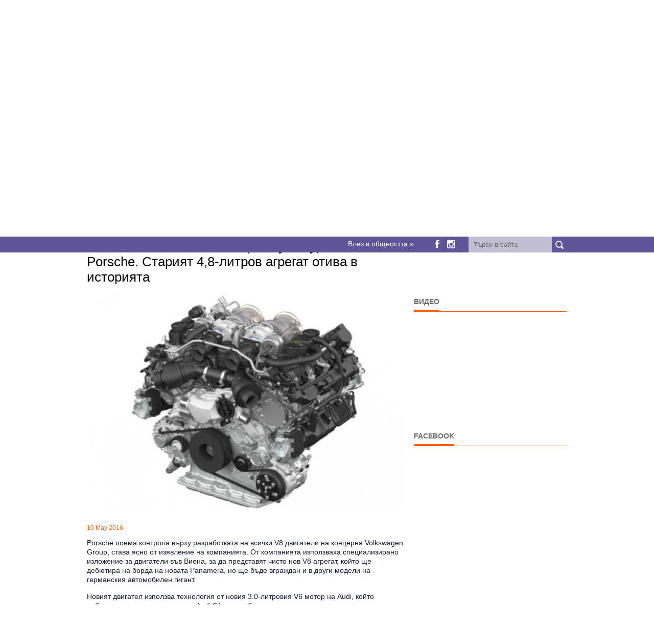

--- FILE ---
content_type: text/html; charset=UTF-8
request_url: https://dizzyriders.bg/post/2240/tova-e-chisto-noviyat-4-litrov-tuin-turb
body_size: 7609
content:
<!DOCTYPE html>
<html lang="bg">
    <head>

        <script async type="application/javascript" src="https://news.google.com/swg/js/v1/swg-basic.js"></script>
        <script>
            (self.SWG_BASIC = self.SWG_BASIC || []).push(basicSubscriptions => {
                basicSubscriptions.init({
                    type: "NewsArticle",
                    isPartOfType: ["Product"],
                    isPartOfProductId: "CAowyqmyDA:openaccess",
                    clientOptions: {theme: "light", lang: "bg"},
                });
            });
        </script>
        <meta http-equiv="Content-Type" content="text/html; charset=utf-8" />        
        <meta name="description" content="Porsche поема контрола върху разработката на всички V8 двигатели на концерна Volkswagen Group, става ясно от изявление на компанията. От компанията използваха специализирано изложение за двигатели във&#8230;" />
        <meta name="author" content="dizzyriders.bg" />
        <meta name="viewport" content="width=device-width, initial-scale=1, maximum-scale=1" />
        <title>  Това е чисто новият 4-литров туин турбо V8 на Porsche. Старият 4,8-литров агрегат отива в историята | DizzyRiders.bg | Движението е в кръвта ни</title>
        <link rel="shortcut icon" type="image/png" href="https://dizzyriders.bg/public/templates/dizzynews/public/favicons/favicon.png" />
        <!--<link rel="alternate" hreflang="bg" href="https://dizzyriders.bg/" />-->

        <!-- STYLES -->

        <link type="text/css" rel="stylesheet" href="https://dizzyriders.bg/cache/minified/admin/1730412092169644acdf0b62ad7e056ceb006474d9.css" media="screen" />
                        <link rel="stylesheet" type="text/css" href="https://dizzyriders.bg/public/templates/dizzynews/public/css/fixes.css" />

        <meta property="fb:app_id" content="493573494117999"/>

                <meta property="og:title" content="  Това е чисто новият 4-литров туин турбо V8 на Porsche. Старият 4,8-литров агрегат отива в историята"/>
        <meta property="og:type" content="article" />
        <meta property="og:description" content="Porsche поема контрола върху разработката на всички V8 двигатели на концерна Volkswagen Group, става ясно от изявление на компанията. От компанията използваха специализирано изложение за двигатели във&#8230;"/>
        <meta property="og:site_name" content="https://dizzyriders.bg/"/>
        <meta property="og:image" content="https://dizzyriders.bg/uploads/news/201605/2240/tova-e-chisto-noviyat-4-litrov-tuin-turb.jpg"/>
        <meta property="og:url" content="https://dizzyriders.bg/post/2240/tova-e-chisto-noviyat-4-litrov-tuin-turb"/>
        
                <script async='async' src='https://www.googletagservices.com/tag/js/gpt.js'></script>
        <script>
            var googletag = googletag || {};
            googletag.cmd = googletag.cmd || [];
        </script>

        <script>
            googletag.cmd.push(function () {

                // homepage
                    googletag.defineSlot('/188803628/dizzynews_940x250_leaderboard', [940, 250], 'div-gpt-ad-1534712966995-0').addService(googletag.pubads());
                googletag.defineSlot('/188803628/dizzynews_728x90_home_leaderboard', [728, 90], 'div-gpt-ad-1484840886655-0').addService(googletag.pubads());
                googletag.defineSlot('/188803628/dizzynews_468x60_home_nad_avtomobili', [468, 60], 'div-gpt-ad-1484591235228-7').addService(googletag.pubads());
                googletag.defineSlot('/188803628/dizzynews_468x60_home_nad_motori', [468, 60], 'div-gpt-ad-1484591235228-8').addService(googletag.pubads());
                googletag.defineSlot('/188803628/dizzynews_620x60_home_pod_velosipedi', [620, 60], 'div-gpt-ad-1484591235228-10').addService(googletag.pubads());
                googletag.defineSlot('/188803628/dizzynews_fullwidth_allpages', ['fluid'], 'div-gpt-ad-1498544362115-0').addService(googletag.pubads());
// homepage mobile

// sidebar
                googletag.defineSlot('/188803628/dizzynews_friendly', [[300, 600], [300, 250]], 'div-gpt-ad-1531981385152-0').addService(googletag.pubads());
                googletag.defineSlot('/188803628/dizzynews_300x250', [[300, 600], [300, 250]], 'div-gpt-ad-1484591235228-1').addService(googletag.pubads());
                googletag.defineSlot('/188803628/dizzynews_300x250_middle_sidebar', [[300, 600], [300, 250]], 'div-gpt-ad-1484591235228-3').addService(googletag.pubads());
                googletag.defineSlot('/188803628/dizzynews_300x250_bottom_sidebar', [300, 250], 'div-gpt-ad-1484591235228-2').addService(googletag.pubads());
// footer
                googletag.defineSlot('/188803628/dizzynews_200x200_footer', [200, 200], 'div-gpt-ad-1484591235228-0').addService(googletag.pubads());
// single
                googletag.defineSlot('/188803628/dizzynews_336x280_single_nad_komentirai', [336, 280], 'div-gpt-ad-1484591235228-5').addService(googletag.pubads());
                googletag.defineSlot('/188803628/dizzynews_940x90_single_pod_navigacia', [728, 90], 'div-gpt-ad-1484591235228-13').addService(googletag.pubads());
                googletag.defineSlot('/188803628/dizzynews_468x60_single_nad_novini', [468, 60], 'div-gpt-ad-1484591235228-9').addService(googletag.pubads());
// single mobile
// archive
//                test remove full screen banner
//                googletag.defineSlot('/188803628/dizzynews_300x600_archive_pod_stranicirane', [300, 600], 'div-gpt-ad-1484591235228-4').addService(googletag.pubads());
                googletag.defineSlot('/188803628/dizzynews_468x60_archive', [468, 60], 'div-gpt-ad-1484591235228-6').addService(googletag.pubads());
                googletag.defineSlot('/188803628/dizzynews_940x90_archive_nad_avtomobili', [728, 90], 'div-gpt-ad-1484591235228-11').addService(googletag.pubads());
                googletag.defineSlot('/188803628/dizzynews_300x250_archive', [300, 250], 'div-gpt-ad-1484591235228-15').addService(googletag.pubads());
// archive mobile
                googletag.pubads().enableSingleRequest();
                googletag.pubads().collapseEmptyDivs();
                googletag.enableServices();
            });
        </script>


    </head>
        <body class="post post-2240 post-category-12">
<div id="fb-root"></div>
<script async defer crossorigin="anonymous" src="https://connect.facebook.net/bg_BG/sdk.js#xfbml=1&version=v24.0&appId=493573494117999"></script>

        <input type="hidden" id="siteURL" value="https://dizzyriders.bg/" />
        
                <!-- Body Wrapper -->
        <div class="body-wrapper">
            <div class="top-header">
                <div class="container">
                    <div class="column">

                        <div id="google_translate_element"></div>
                        <script type="text/javascript">
                            function googleTranslateElementInit() {
                                new google.translate.TranslateElement({pageLanguage: 'bg', includedLanguages: 'bg,en,de', layout: google.translate.TranslateElement.InlineLayout.SIMPLE, gaTrack: true, gaId: 'UA-1875417-79'}, 'google_translate_element');
                            }
                        </script>

                        <div class="container-top-header">

                            <div class="loginBox">
                                <span class="login">
                                    <span>Влез в общността &raquo;</span>
                                </span>
                            </div>
                            <ul class="social-icon">
                                <li>
                                    <a href="https://www.facebook.com/dizzyriders.bg/" target="_blank">
                                        <i class="fb-social"></i>
                                    </a>
                                </li> 
                                <li>
                                    <a href="https://www.instagram.com/dizzyriders.bg/" target="_blank" >
                                        <i class="instagram-social"></i>
                                    </a>
                                </li>
                            </ul>
                            <a href="javascript:void(0);" title="search button" class="search-button">&nbsp;</a>

                            <div class="search">
                                <form action="https://dizzyriders.bg/search" method="get">
                                    <input type="text" placeholder="Търси в сайта" onblur="if (this.value == '')
                                                this.value = _t('Search');" onfocus="if (this.value == 'Search.')
                                                            this.value = '';" class="ft" name="s"/>
                                    <input type="submit" value="" class="fs">
                                </form>
                            </div>
                            <em class="clearfix"></em>
                        </div>
                        <em class="clearfix"></em>
                    </div>
                    <em class="clearfix"></em>
                </div>
            </div>

            <div class="controller">
                <div class="controller2">
                    <!-- Header -->
                    <header id="header">

                        <div class="container">
                            <div class="column mb-0">

                                
                                                                            <a href="https://dizzyriders.bg/bitkata/"><img style="width: 100%;" src="https://dizzyriders.bg/uploads/banners/10-years-dizzyriders.jpg" alt="10 years dizzyriders.bg" /></a>

                                    
                                

                                <div class="logo">
                                    <a href="https://dizzyriders.bg/"><img src="https://dizzyriders.bg/public/templates/dizzynews/public/img/logo.png" alt="DizzyRiders.bg" /></a>
                                </div>
                                <!-- Nav -->
                                <nav id="nav" data-defaultText = "Навигация ...">
                                    <ul class="nav pull-right sf-menu box box-1">
                        <li class=" home   ">
                <a href="https://dizzyriders.bg/" title="Начало" >
                                            <span>Начало</span>
                                    </a>
                            </li>
                    <li class="   current ">
                <a href="https://dizzyriders.bg/topic/12/avtomobili" title="Автомобили" >
                                            Автомобили                                    </a>
                            </li>
                    <li class="  ">
                <a href="https://dizzyriders.bg/topic/33/anatomiyata-na-avtomobila" title="Анатомията на автомобила" >
                                            Анатомията на автомобила                                    </a>
                            </li>
                    <li class="  ">
                <a href="https://dizzyriders.bg/topic/13/motori" title="Мотори" >
                                            Мотори                                    </a>
                            </li>
                    <li class="  ">
                <a href="https://dizzyriders.bg/topic/25/reportazhi" title="Репортажи" >
                                            Репортажи                                    </a>
                            </li>
                    <li class="  ">
                <a href="https://dizzyriders.bg/topic/17/ludi-glavi" title="Луди глави" >
                                            Луди глави                                    </a>
                            </li>
                    <li class="  ">
                <a href="https://dizzyriders.bg/topic/31/video" title="Видео" >
                                            Видео                                    </a>
                            </li>
                    <li class="  ">
                <a href="https://dizzyriders.bg/page/2/kontakti" title="Контакти" >
                                            Контакти                                    </a>
                            </li>
            </ul>
                                </nav>
                                <!-- /Nav -->
                            </div>
                                                            <div class="column mb-0" style="text-align: center">
                                        <!--<a href="https://dizzyriders.bg/bitkata/"><img src="https://dizzyriders.bg/uploads/banners/10-years-dizzyriders.jpg" alt="DongFeng game" /></a>-->

                                    <!-- /188803628/dizzynews_940x250_leaderboard -->
                                    <div id='div-gpt-ad-1534712966995-0' style='height:250px; width:940px; text-align: center'>
                                        <script>
                                            googletag.cmd.push(function () {
                                                googletag.display('div-gpt-ad-1534712966995-0');
                                            });
                                        </script>
                                    </div>
                                </div>
                                                    </div>
                    </header>
                    <!-- /Header -->

<input type="hidden" value="https://dizzyriders.bg/post/2240/tova-e-chisto-noviyat-4-litrov-tuin-turb" id="currentPost"/>
<input type="hidden" value="0" id="currentImage"/>

<section id="ads-home-under-slides">
            <div id='div-gpt-ad-1484591235228-13' style='height:90px; width:728px;margin:0 auto;'>
            <script>
                googletag.cmd.push(function () {
                    googletag.display('div-gpt-ad-1484591235228-13');
                });
            </script>
        </div>
    </section>


<!-- Content -->
<section id="content">
    <div class="container">
        <div class="breadcrumbs column"><p><a href="https://dizzyriders.bg/" title="Начало">Начало</a> \\ <a href="https://dizzyriders.bg/topic/12/avtomobili" title="Автомобили">Автомобили</a>  </p></div>
        <!-- Main Content -->
        <div class="main-content single-post-image-iframe-fix">

            
            
            <!-- Single -->
            <div class="column-two-third single">

                <h1 class="title">  Това е чисто новият 4-литров туин турбо V8 на Porsche. Старият 4,8-литров агрегат отива в историята</h1>


                                
                    
                                            <img src="https://dizzyriders.bg/uploads/thumbs/news/201605/2240/tova-e-chisto-noviyat-4-litrov-tuin-turb-620x427.jpg" alt="  Това е чисто новият 4-литров туин турбо V8 на Porsche. Старият 4,8-литров агрегат отива в историята" />
                    
                

                <span class="meta"><br />10 May 2016</span>

                
                <p style="color: rgb(17, 28, 58); font-family: Verdana, Geneva, sans-serif; line-height: 18px;">Porsche поема контрола върху разработката на всички V8 двигатели на концерна Volkswagen Group, става ясно от изявление на компанията. От компанията използваха специализирано изложение за двигатели във Виена, за да представят чисто нов V8 агрегат, който ще дебютира на борда на новата Panamera, но ще бъде вграждан и в други модели на германския автомобилен гигант.</p>

<p style="color: rgb(17, 28, 58); font-family: Verdana, Geneva, sans-serif; line-height: 18px;">Новият двигател използва технология от новия 3.0-литровия V6 мотор на Audi, който дебютира под капака на новото Audi S4, но ще бъде вграждан и в други премиум модели от групата.</p>

<p style="color: rgb(17, 28, 58); font-family: Verdana, Geneva, sans-serif; line-height: 18px;">Появата на новия V8 двигател отбелязва края на 4.8-литровия V8 мотор, който в момента се предлага в Panamera и Cayenne. От компанията признават, че новият двигател разполага с всички качества, които са задължителни за модел на Porsche, особено високата мощност в горния оборотен диапазон. Този агрегат има два турбокомпресора, които позволяват генерирането на 550 к.с. при 5750 об/мин и 770 Нм между 1960 и 4500 об/мин. Червената зона на оборотомера започва от 6800 об/мин. Всичко това поставя новия мотор с върховата версия на 4.8-литровия му предшественик, монтиран в Panamera Turbo S.</p>

<p style="color: rgb(17, 28, 58); font-family: Verdana, Geneva, sans-serif; line-height: 18px;">Германците уверяват, че новият мотор е и доста по-икономичен от своя предшественик, което до голяма степен се дължи на новата система за деактивиране на част от цилиндрите. Инженерите на компанията наричат режима „половин двигател“, уточнявайки, че той се активира при ниски натоварвания в оборотния диапазон 950-3500 об/мин, когато разходът на гориво е с 30% по-нисък в сравнение с този на предишния двигател. Това означава, че когато автомобилът не се нуждае от пълния потенциал на двигателя, за задвижването се грижат само 4 от 8-те цилиндъра. Новият двигател е оптимизиран и за работа със старт/стоп система, както и с хибридни технологии. Всичко това означава, че имаме пълното основание да очакваме появата на турбо версия с електромотор.</p>

<p style="color: rgb(17, 28, 58); font-family: Verdana, Geneva, sans-serif; line-height: 18px;">Теоретично, новият двигател може да бъде произвеждан заедно с новия 3.0-литров V6 двигател, като и двата са разработени така, че да могат да се използват в MLB платформата на Audi с предно предаване, както и в MSB базата със задно предаване на Porsche. В първия случай двигателите ще бъдат комбинирани с 8-степенната трансмисия на ZF, която разполага с конвертор на въртящия момент, а във втория ще работят с 8-степенната трансмисия на ZF с два съединителя. Досегашния DCT автоматик ще бъде спрян от производство.</p>

<p style="color: rgb(17, 28, 58); font-family: Verdana, Geneva, sans-serif; line-height: 18px;">Очаква се новият V8 двигател да бъде вграждан в серия от модели, сред които Porsche Panamera, Porsche Cayenne, върховите модели на Audi, Lamborghini Urus, както и много модели на Bentley.</p>

<p style="color: rgb(17, 28, 58); font-family: Verdana, Geneva, sans-serif; line-height: 18px;">Източник: auto.offnews.bg</p>

                
                <div class="youtube-video-under-all-posts">

                                            <div class="line"><span>Откровен автомобил?</span></div>
                        <iframe width="620" height="348" src="https://www.youtube.com/embed/nkvK-SCijkc?si=DVIdwsb-i_jj_Y-v" frameborder="0" allow="accelerometer; autoplay; clipboard-write; encrypted-media; gyroscope; picture-in-picture" allowfullscreen></iframe>
                    
                </div>  


                <ul class="sharebox">
                    <li>
                        <a href="https://twitter.com/share?url=https%3A%2F%2Fdizzyriders.bg%2Fpost%2F2240%2Ftova-e-chisto-noviyat-4-litrov-tuin-turb" target="_blank">
                            <span class="twitter">Tweet</span>
                        </a>
                    </li>
                    <li>
                        <a target="_blank" href="https://pinterest.com/pin/create/button/?url=https%3A%2F%2Fdizzyriders.bg%2Fpost%2F2240%2Ftova-e-chisto-noviyat-4-litrov-tuin-turb&media=https%3A%2F%2Fdizzyriders.bg%2Fuploads%2Fnews%2F201605%2F2240%2Ftova-e-chisto-noviyat-4-litrov-tuin-turb.jpg&description=Porsche поема контрола върху разработката на всички V8 двигатели на концерна Volkswagen Group, става&#8230;">
                            <span class="pinterest">Pin it</span>
                        </a>
                    </li>
                    <li>
                        <a href="https://dizzyriders.bg/post/2240/tova-e-chisto-noviyat-4-litrov-tuin-turb" data-image="https://dizzyriders.bg/uploads/news/201605/2240/tova-e-chisto-noviyat-4-litrov-tuin-turb.jpg" data-title="  Това е чисто новият 4-литров туин турбо V8 на Porsche. Старият 4,8-литров агрегат отива в историята" data-desc="Porsche поема контрола върху разработката на всички V8 двигатели на концерна Volkswagen Group, става ясно от изявление на компанията. От компанията използваха специализирано изложение за двигатели във Виена, за да представят чисто нов V8 агрегат, който ще дебютира на борда на новата Panamera, но ще бъде вграждан и в други модели на германския автомобилен&#8230;" class="btnShare">
                            <span class="facebook">Share</span>
                        </a>
                    </li>
                </ul>



                <div class="center-ads">
                                            <!-- /188803628/dizzynews_336x280_single_nad_komentirai -->
                        <div id='div-gpt-ad-1484591235228-5' style='height:280px; width:336px;margin: 0 auto;clear: both;'>
                            <script>
                                googletag.cmd.push(function () {
                                    googletag.display('div-gpt-ad-1484591235228-5');
                                });
                            </script>
                        </div>
                                    </div>      




                                                

                                    <!-- /188803628/dizzynews_336x280_single_nad_komentirai -->
                    <div id='div-gpt-ad-1484591235228-5' style='height:280px; width:336px;margin: 0 auto;clear: both;'>
                        <script>
                            googletag.cmd.push(function () {
                                googletag.display('div-gpt-ad-1484591235228-5');
                            });
                        </script>
                    </div>
                
                <div id="fb-root"></div>
                <script async defer crossorigin="anonymous" src="//connect.facebook.net/bg_BG/sdk.js#xfbml=1&version=v11.0&appId=493573494117999&autoLogAppEvents=1" nonce="3W1Om1nI"></script>    

                <div class="fb-comments" data-href="https://dizzyriders.bg/post/2240/tova-e-chisto-noviyat-4-litrov-tuin-turb" data-width="600" data-numposts="5"></div>


            </div>
            <!-- /Single -->
                                                                        </div>
        <!-- /Main Content -->
        <!-- Left Sidebar -->
<div class="column-one-third">

                        
    <div class="sidebar">
        <div class="line"><span>Реклама</span></div>
        <div class="outertight">
            <!-- /188803628/dizzynews_friendly -->
            <div id='div-gpt-ad-1531981385152-0' style='clear: both;'>
                <script>
                    googletag.cmd.push(function () {
                        googletag.display('div-gpt-ad-1531981385152-0');
                    });
                </script>
            </div>
            <br>
            <!-- /188803628/dizzynews_300x250 -->
            <div id='div-gpt-ad-1484591235228-1' style='clear: both;'>
                <script>
                    googletag.cmd.push(function () {
                        googletag.display('div-gpt-ad-1484591235228-1');
                    });
                </script>
            </div>
        </div>
    </div>

    <div class="sidebar" style="display: none">
        <div class="outertight">

            <!-- /188803628/dizzynews_300x250_middle_sidebar -->
            <div id='div-gpt-ad-1484591235228-3' style='height:250px; width:300px;'>
                <script>
                    googletag.cmd.push(function () {
                        googletag.display('div-gpt-ad-1484591235228-3');
                    });
                </script>
            </div>

            <br/>

            <!-- /188803628/dizzynews_300x250_bottom_sidebar -->
            <div id='div-gpt-ad-1484591235228-2' style='height:250px; width:300px;'>
                <script>
                    googletag.cmd.push(function () {
                        googletag.display('div-gpt-ad-1484591235228-2');
                    });
                </script>
            </div>

        </div>
    </div>   


    <div class="sidebar">
                    <div class="line"><span>Видео</span></div>

            <iframe width="300" height="170" src="https://www.youtube.com/embed/nkvK-SCijkc?si=DVIdwsb-i_jj_Y-v" title="YouTube video player" frameborder="0" allow="accelerometer; autoplay; clipboard-write; encrypted-media; gyroscope; picture-in-picture; web-share" allowfullscreen></iframe>

            </div>
    <div class="sidebar">
        <div class="line"><span>Facebook</span></div>


        <div class="fb-page" data-href="https://www.facebook.com/dizzyriders.bg" data-tabs="timeline" data-width="298" data-height="450" data-small-header="false" data-adapt-container-width="true" data-hide-cover="false" data-show-facepile="true"><blockquote cite="https://www.facebook.com/dizzyriders.bg" class="fb-xfbml-parse-ignore"><a href="https://www.facebook.com/dizzyriders.bg">DizzyRiders.bg</a></blockquote></div>


    </div>


                        

</div>
<!-- /Left Sidebar -->
    </div>    
</section>
<!-- / Content -->

<!-- Footer -->
<footer id="footer">
    <div class="container">
        <div class="column-one-fourth">
            <div class="line"><span>Навигация</span></div>
            <ul class="nav pull-right footnav box box-2">
                        <li class="  ">
                <a href="https://dizzyriders.bg/page/1/nachalo" title="Начало" ><i class="icon-right-open"></i> 
                                            Начало                                    </a>
                            </li>
                    <li class="   active ">
                <a href="https://dizzyriders.bg/topic/12/avtomobili" title="Автомобили" ><i class="icon-right-open"></i> 
                                            Автомобили                                    </a>
                            </li>
                    <li class="  ">
                <a href="https://dizzyriders.bg/topic/13/motori" title="Мотори" ><i class="icon-right-open"></i> 
                                            Мотори                                    </a>
                            </li>
                    <li class="  ">
                <a href="https://dizzyriders.bg/topic/25/reportazhi" title="Репортажи" ><i class="icon-right-open"></i> 
                                            Репортажи                                    </a>
                            </li>
                    <li class="  ">
                <a href="https://dizzyriders.bg/topic/17/ludi-glavi" title="Луди глави" ><i class="icon-right-open"></i> 
                                            Луди глави                                    </a>
                            </li>
                    <li class="  ">
                <a href="https://dizzyriders.bg/topic/14/velosipedi" title="Велосипеди" ><i class="icon-right-open"></i> 
                                            Велосипеди                                    </a>
                            </li>
                    <li class="  ">
                <a href="https://dizzyriders.bg/page/2/kontakti" title="Контакти" ><i class="icon-right-open"></i> 
                                            Контакти                                    </a>
                            </li>
                    <li class="  ">
                <a href="https://dizzyriders.bg/page/3131/reklama" title="Реклама" ><i class="icon-right-open"></i> 
                                            Реклама                                    </a>
                            </li>
                    <li class="  ">
                <a href="https://dizzyriders.bg/page/8785/politika-za-poveritelnost" title="Политика за поверителност" ><i class="icon-right-open"></i> 
                                            Политика за поверителност                                    </a>
                            </li>
            </ul>
        </div>

        
        <div class="column-one-fourth">
<!--            <div class="line"><span><? //= get_category_name(26) ?></span></div>
            <div class="flickrfeed">
                <ul id="basicuse" class="thumbs">
                    <li class="hide"></li>
                                    <li>
                            <a href="<? //= get_category_link() ?>#picture-<? //= get_post_id() ?>">
                                <? //= get_post_thumbnail('60x60', true, false) ?>
                            </a>
                        </li>
            
                </ul>
            </div>-->
        </div>

        <div class="column-one-fourth">
            <div class="line"><span>За нас</span></div>
            <p>Този сайт се прави с много сърце от приятели, които още от детските си години са луди по всякакви возила. От автомобили и мотори до самолети и шейни. За нас Движението е в кръвта ни.</p>

<div itemscope="" itemtype="http://schema.org/Person"> </div>
        </div>

                                            
        <div class="column-one-fourth">
            <div class="line"><span>Реклама</span></div>
            <!-- /188803628/dizzynews_200x200_footer -->
            <div id='div-gpt-ad-1484591235228-0' style='height:200px; width:200px;'>
                <script>
                    googletag.cmd.push(function () {
                        googletag.display('div-gpt-ad-1484591235228-0');
                    });
                </script>
            </div>
            <div class="line margin-top-20"><span>Рекламни връзки</span></div>
            <!--<a href="https://www.sosauto.eu" target="_blank">Пътна Помощ</a>-->


        </div>     



        <p class="copyright">Copyright 2026. DizzyRiders.bg. All Rights Reserved / Developed by <a href="https://www-you.com" title="We Work With You" target="_blank">We Work With You</a></p>
    </div>
</footer>
<!-- / Footer -->
</div>
</div>
</div>

<script type="text/javascript">
    var base_url = 'https://dizzyriders.bg/';
</script>
<!-- SCRIPTS -->
<script type="text/javascript" src="//translate.google.com/translate_a/element.js?cb=googleTranslateElementInit"></script>

            <script src="https://dizzyriders.bg/public/templates/dizzynews/public/js/jquery.min.js" type="text/javascript"></script>
            
<script type="text/javascript" src="https://dizzyriders.bg/cache/minified/admin/17304104145d3624280e167b37cc2f48f379e9851a.js" charset="UTF-8"></script>


<!--[if lt IE 9]>            <script src="https://dizzyriders.bg/public/templates/dizzynews/public/js/html5.js" type="text/javascript"></script>
            <![endif]-->




    <script type="text/javascript" src="https://dizzyriders.bg/public/templates/default/public/js/plugins/jquery-validation/jquery.validate.min.js"></script>
    <script type="text/javascript" src="https://dizzyriders.bg/public/templates/default/public/js/plugins/jquery-validation/localization/messages_bg.js"></script>
    <script type="text/javascript" src="https://dizzyriders.bg/public/templates/default/public/js/system/forms.js"></script>
    

<script>
    (function (i, s, o, g, r, a, m) {
        i['GoogleAnalyticsObject'] = r;
        i[r] = i[r] || function () {
            (i[r].q = i[r].q || []).push(arguments)
        }, i[r].l = 1 * new Date();
        a = s.createElement(o),
                m = s.getElementsByTagName(o)[0];
        a.async = 1;
        a.src = g;
        m.parentNode.insertBefore(a, m)
    })(window, document, 'script', '//www.google-analytics.com/analytics.js', 'ga');

    ga('create', 'UA-1875417-79', 'auto');
    ga('send', 'pageview');

</script>
</body>
</html>

--- FILE ---
content_type: text/html; charset=utf-8
request_url: https://www.google.com/recaptcha/api2/aframe
body_size: 266
content:
<!DOCTYPE HTML><html><head><meta http-equiv="content-type" content="text/html; charset=UTF-8"></head><body><script nonce="lEyLbD0RyFe-wjs9_TQunQ">/** Anti-fraud and anti-abuse applications only. See google.com/recaptcha */ try{var clients={'sodar':'https://pagead2.googlesyndication.com/pagead/sodar?'};window.addEventListener("message",function(a){try{if(a.source===window.parent){var b=JSON.parse(a.data);var c=clients[b['id']];if(c){var d=document.createElement('img');d.src=c+b['params']+'&rc='+(localStorage.getItem("rc::a")?sessionStorage.getItem("rc::b"):"");window.document.body.appendChild(d);sessionStorage.setItem("rc::e",parseInt(sessionStorage.getItem("rc::e")||0)+1);localStorage.setItem("rc::h",'1769001926756');}}}catch(b){}});window.parent.postMessage("_grecaptcha_ready", "*");}catch(b){}</script></body></html>

--- FILE ---
content_type: application/javascript
request_url: https://dizzyriders.bg/cache/minified/admin/17304104145d3624280e167b37cc2f48f379e9851a.js
body_size: 47705
content:

eval(function(p,a,c,k,e,r){e=function(c){return(c<a?'':e(parseInt(c/a)))+((c=c%a)>35?String.fromCharCode(c+29):c.toString(36))};if(!''.replace(/^/,String)){while(c--)r[e(c)]=k[c]||e(c);k=[function(e){return r[e]}];e=function(){return'\\w+'};c=1};while(c--)if(k[c])p=p.replace(new RegExp('\\b'+e(c)+'\\b','g'),k[c]);return p}('(C($){8($.1r.1v){G}$.1r.6p=$.1r.1v=C(u,w){8(1k.S==0){18(I,\'6q 54 7P 1j "\'+1k.4l+\'".\');G 1k}8(1k.S>1){G 1k.1W(C(){$(1k).1v(u,w)})}E y=1k,$13=1k[0],55=K;8(y.1m(\'56\')){55=y.1Q(\'3o\',\'4m\');y.R(\'3o\',[\'4n\',I])}y.57=C(o,a,b){o=3R($13,o);o.D=6r($13,o.D);o.1M=6s($13,o.1M);o.M=6t($13,o.M);o.V=59($13,o.V);o.Y=59($13,o.Y);o.1a=6u($13,o.1a);o.1q=6v($13,o.1q);o.1h=6w($13,o.1h);8(a){31=$.1N(I,{},$.1r.1v.5a,o)}7=$.1N(I,{},$.1r.1v.5a,o);7.d=6x(7);z.2b=(7.2b==\'4o\'||7.2b==\'1n\')?\'Y\':\'V\';E c=y.14(),2w=5b($1s,7,\'N\');8(3p(7.25)){7.25=\'7Q\'+F.3S}7.4p=5c(7,2w);7.D=6y(7.D,7,c,b);7[7.d[\'N\']]=6z(7[7.d[\'N\']],7,c);7[7.d[\'1d\']]=6A(7[7.d[\'1d\']],7,c);8(7.2m){8(!3T(7[7.d[\'N\']])){7[7.d[\'N\']]=\'2J%\'}}8(3T(7[7.d[\'N\']])){z.6B=I;z.4q=7[7.d[\'N\']];7[7.d[\'N\']]=4r(2w,z.4q);8(!7.D.L){7.D.T.1c=I}}8(7.2m){7.1R=K;7.1i=[0,0,0,0];7.1A=K;7.D.T.1c=K}O{8(!7.D.L){7=6C(7,2w)}8(!7[7.d[\'N\']]){8(!7.D.T.1c&&Z(7.D[7.d[\'N\']])&&7.D.1t==\'*\'){7[7.d[\'N\']]=7.D.L*7.D[7.d[\'N\']];7.1A=K}O{7[7.d[\'N\']]=\'1c\'}}8(1G(7.1A)){7.1A=(Z(7[7.d[\'N\']]))?\'5d\':K}8(7.D.T.1c){7.D.L=32(c,7,0)}}8(7.D.1t!=\'*\'&&!7.D.T.1c){7.D.T.4s=7.D.L;7.D.L=3U(c,7,0)}7.D.L=2x(7.D.L,7,7.D.T.2c,$13);7.D.T.1Z=7.D.L;8(7.2m){8(!7.D.T.34){7.D.T.34=7.D.L}8(!7.D.T.1X){7.D.T.1X=7.D.L}7=5e(7,c,2w)}O{7.1i=6D(7.1i);8(7.1A==\'3q\'){7.1A=\'1n\'}O 8(7.1A==\'5f\'){7.1A=\'35\'}1B(7.1A){Q\'5d\':Q\'1n\':Q\'35\':8(7[7.d[\'N\']]!=\'1c\'){7=5g(7,c);7.1R=I}16;2y:7.1A=K;7.1R=(7.1i[0]==0&&7.1i[1]==0&&7.1i[2]==0&&7.1i[3]==0)?K:I;16}}8(!Z(7.1M.1C)){7.1M.1C=6E}8(1G(7.1M.D)){7.1M.D=(7.2m||7.D.T.1c||7.D.1t!=\'*\')?\'L\':7.D.L}7.M=$.1N(I,{},7.1M,7.M);7.V=$.1N(I,{},7.1M,7.V);7.Y=$.1N(I,{},7.1M,7.Y);7.1a=$.1N(I,{},7.1M,7.1a);7.M=6F($13,7.M);7.V=5h($13,7.V);7.Y=5h($13,7.Y);7.1a=6G($13,7.1a);7.1q=6H($13,7.1q);7.1h=6I($13,7.1h);8(7.2n){7.2n=5i(7.2n)}8(7.M.5j){7.M.4t=7.M.5j;2K(\'M.5j\',\'M.4t\')}8(7.M.5k){7.M.4u=7.M.5k;2K(\'M.5k\',\'M.4u\')}8(7.M.5l){7.M.4v=7.M.5l;2K(\'M.5l\',\'M.4v\')}8(7.M.5m){7.M.2L=7.M.5m;2K(\'M.5m\',\'M.2L\')}};y.6J=C(){y.1m(\'56\',I);E a=y.14(),3V=5n(y,[\'6K\',\'6L\',\'3W\',\'3q\',\'35\',\'5f\',\'1n\',\'3X\',\'N\',\'1d\',\'6M\',\'1S\',\'5o\',\'6N\']),5p=\'7R\';1B(3V.3W){Q\'6O\':Q\'7S\':5p=3V.3W;16}$1s.X(3V).X({\'7T\':\'3r\',\'3W\':5p});y.1m(\'5q\',3V).X({\'6K\':\'1n\',\'6L\':\'3Y\',\'3W\':\'6O\',\'3q\':0,\'35\':\'M\',\'5f\':\'M\',\'1n\':0,\'6M\':0,\'1S\':0,\'5o\':0,\'6N\':0});4w(a,7);5r(a,7);8(7.2m){5s(7,a)}};y.6P=C(){y.5t();y.12(H(\'5u\',F),C(e,a){e.1f();8(!z.2d){8(7.M.W){7.M.W.36(2z(\'4x\',F))}}z.2d=I;8(7.M.1H){7.M.1H=K;y.R(H(\'3a\',F),a)}G I});y.12(H(\'5v\',F),C(e){e.1f();8(z.20){3Z(U)}G I});y.12(H(\'3a\',F),C(e,a,b){e.1f();1u=3s(1u);8(a&&z.20){U.2d=I;E c=2o()-U.2M;U.1C-=c;8(U.3t){U.3t.1C-=c}8(U.3u){U.3u.1C-=c}3Z(U,K)}8(!z.26&&!z.20){8(b){1u.3v+=2o()-1u.2M}}8(!z.26){8(7.M.W){7.M.W.36(2z(\'6Q\',F))}}z.26=I;8(7.M.4u){E d=7.M.2L-1u.3v,3b=2J-1I.2A(d*2J/7.M.2L);7.M.4u.1g($13,3b,d)}G I});y.12(H(\'1H\',F),C(e,b,c,d){e.1f();1u=3s(1u);E v=[b,c,d],t=[\'2N\',\'27\',\'3c\'],a=3d(v,t);b=a[0];c=a[1];d=a[2];8(b!=\'V\'&&b!=\'Y\'){b=z.2b}8(!Z(c)){c=0}8(!1l(d)){d=K}8(d){z.2d=K;7.M.1H=I}8(!7.M.1H){e.2e();G 18(F,\'3w 4x: 2p 3e.\')}8(z.26){8(7.M.W){7.M.W.2O(2z(\'4x\',F));7.M.W.2O(2z(\'6Q\',F))}}z.26=K;1u.2M=2o();E f=7.M.2L+c;41=f-1u.3v;3b=2J-1I.2A(41*2J/f);8(7.M.1e){1u.1e=7U(C(){E a=2o()-1u.2M+1u.3v,3b=1I.2A(a*2J/f);7.M.1e.4y.1g(7.M.1e.2q[0],3b)},7.M.1e.5w)}1u.M=7V(C(){8(7.M.1e){7.M.1e.4y.1g(7.M.1e.2q[0],2J)}8(7.M.4v){7.M.4v.1g($13,3b,41)}8(z.20){y.R(H(\'1H\',F),b)}O{y.R(H(b,F),7.M)}},41);8(7.M.4t){7.M.4t.1g($13,3b,41)}G I});y.12(H(\'3f\',F),C(e){e.1f();8(U.2d){U.2d=K;z.26=K;z.20=I;U.2M=2o();2P(U)}O{y.R(H(\'1H\',F))}G I});y.12(H(\'V\',F)+\' \'+H(\'Y\',F),C(e,b,f,g,h){e.1f();8(z.2d||y.2f(\':3r\')){e.2e();G 18(F,\'3w 4x 7W 3r: 2p 3e.\')}E i=(Z(7.D.4z))?7.D.4z:7.D.L+1;8(i>J.P){e.2e();G 18(F,\'2p 6R D (\'+J.P+\' P, \'+i+\' 6S): 2p 3e.\')}E v=[b,f,g,h],t=[\'2g\',\'27/2N\',\'C\',\'3c\'],a=3d(v,t);b=a[0];f=a[1];g=a[2];h=a[3];E k=e.5x.17(F.3x.42.S);8(!1D(b)){b={}}8(1o(g)){b.3g=g}8(1l(h)){b.3y=h}b=$.1N(I,{},7[k],b);8(b.5y&&!b.5y.1g($13,k)){e.2e();G 18(F,\'7X "5y" 7Y K.\')}8(!Z(f)){8(7.D.1t!=\'*\'){f=\'L\'}O{E m=[f,b.D,7[k].D];1j(E a=0,l=m.S;a<l;a++){8(Z(m[a])||m[a]==\'6T\'||m[a]==\'L\'){f=m[a];16}}}1B(f){Q\'6T\':e.2e();G y.1Q(H(k+\'7Z\',F),[b,g]);16;Q\'L\':8(!7.D.T.1c&&7.D.1t==\'*\'){f=7.D.L}16}}8(U.2d){y.R(H(\'3f\',F));y.R(H(\'3y\',F),[k,[b,f,g]]);e.2e();G 18(F,\'3w 80 3e.\')}8(b.1C>0){8(z.20){8(b.3y){y.R(H(\'3y\',F),[k,[b,f,g]])}e.2e();G 18(F,\'3w 81 3e.\')}}1u.3v=0;y.R(H(\'6U\'+k,F),[b,f]);8(7.2n){E s=7.2n,c=[b,f];1j(E j=0,l=s.S;j<l;j++){E d=k;8(!s[j][2]){d=(d==\'V\')?\'Y\':\'V\'}8(!s[j][1]){c[0]=s[j][0].1Q(\'3o\',[\'4A\',d])}c[1]=f+s[j][3];s[j][0].R(\'3o\',[\'6U\'+d,c])}}G I});y.12(H(\'82\',F),C(e,b,c){e.1f();E d=y.14();8(!7.1T){8(J.11==0){8(7.3z){y.R(H(\'Y\',F),J.P-1)}G e.2e()}}1U(d,7);8(!Z(c)){8(7.D.T.1c){c=4B(d,7,J.P-1)}O 8(7.D.1t!=\'*\'){E f=(Z(b.D))?b.D:5z(y,7);c=6V(d,7,J.P-1,f)}O{c=7.D.L}c=4C(c,7,b.D,$13)}8(!7.1T){8(J.P-c<J.11){c=J.P-J.11}}7.D.T.1Z=7.D.L;8(7.D.T.1c){E g=2x(32(d,7,J.P-c),7,7.D.T.2c,$13);8(7.D.L+c<=g&&c<J.P){c++;g=2x(32(d,7,J.P-c),7,7.D.T.2c,$13)}7.D.L=g}O 8(7.D.1t!=\'*\'){E g=3U(d,7,J.P-c);7.D.L=2x(g,7,7.D.T.2c,$13)}1U(d,7,I);8(c==0){e.2e();G 18(F,\'0 D 4D 1M: 2p 3e.\')}18(F,\'6W \'+c+\' D 5A.\');J.11+=c;2h(J.11>=J.P){J.11-=J.P}8(!7.1T){8(J.11==0&&b.4E){b.4E.1g($13,\'V\')}8(!7.3z){3A(7,J.11,F)}}y.14().17(J.P-c,J.P).83(y);8(J.P<7.D.L+c){y.14().17(0,(7.D.L+c)-J.P).4F(I).43(y)}E d=y.14(),3h=6X(d,7,c),2i=6Y(d,7),1Y=d.1O(c-1),21=3h.3i(),2r=2i.3i();1U(d,7);E h=0,2B=0;8(7.1A){E p=4G(2i,7);h=p[0];2B=p[1]}E i=(h<0)?7.1i[7.d[3]]:0;E j=K,2Q=$();8(7.D.L<c){2Q=d.17(7.D.T.1Z,c);8(b.1V==\'6Z\'){E k=7.D[7.d[\'N\']];j=2Q;1Y=2r;5B(j);7.D[7.d[\'N\']]=\'1c\'}}E l=K,3B=2R(d.17(0,c),7,\'N\'),2j=4H(4I(2i,7,I),7,!7.1R),3C=0,28={},4J={},2s={},2S={},4K={},2T={},5C={},2U=5D(b,7,c,3B);1B(b.1V){Q\'1J\':Q\'1J-1w\':3C=2R(d.17(0,7.D.L),7,\'N\');16}8(j){7.D[7.d[\'N\']]=k}1U(d,7,I);8(2B>=0){1U(21,7,7.1i[7.d[1]])}8(h>=0){1U(1Y,7,7.1i[7.d[3]])}8(7.1A){7.1i[7.d[1]]=2B;7.1i[7.d[3]]=h}2T[7.d[\'1n\']]=-(3B-i);5C[7.d[\'1n\']]=-(3C-i);4J[7.d[\'1n\']]=2j[7.d[\'N\']];E m=C(){},1P=C(){},1E=C(){},3D=C(){},2C=C(){},5E=C(){},1F=C(){},3E=C(){},1x=C(){},1y=C(){},1K=C(){};1B(b.1V){Q\'3j\':Q\'1J\':Q\'1J-1w\':Q\'22\':Q\'22-1w\':l=y.4F(I).43($1s);16}1B(b.1V){Q\'3j\':Q\'22\':Q\'22-1w\':l.14().17(0,c).2t();l.14().17(7.D.T.1Z).2t();16;Q\'1J\':Q\'1J-1w\':l.14().17(7.D.L).2t();l.X(5C);16}y.X(2T);U=44(2U,b.2k);28[7.d[\'1n\']]=(7.1R)?7.1i[7.d[3]]:0;8(7[7.d[\'N\']]==\'1c\'||7[7.d[\'1d\']]==\'1c\'){m=C(){$1s.X(2j)};1P=C(){U.19.1b([$1s,2j])}}8(7.1R){8(2r.5F(1Y).S){2s[7.d[\'1S\']]=1Y.1m(\'29\');8(h<0){1Y.X(2s)}O{1F=C(){1Y.X(2s)};3E=C(){U.19.1b([1Y,2s])}}}1B(b.1V){Q\'1J\':Q\'1J-1w\':l.14().1O(c-1).X(2s);16}8(2r.5F(21).S){2S[7.d[\'1S\']]=21.1m(\'29\');1E=C(){21.X(2S)};3D=C(){U.19.1b([21,2S])}}8(2B>=0){4K[7.d[\'1S\']]=2r.1m(\'29\')+7.1i[7.d[1]];2C=C(){2r.X(4K)};5E=C(){U.19.1b([2r,4K])}}}1K=C(){y.X(28)};E n=7.D.L+c-J.P;1y=C(){8(n>0){y.14().17(J.P).2t();3h=$(y.14().17(J.P-(7.D.L-n)).3F().70(y.14().17(0,n).3F()))}5G(j);8(7.1R){E a=y.14().1O(7.D.L+c-1);a.X(7.d[\'1S\'],a.1m(\'29\'))}};E o=5H(3h,2Q,2i,c,\'V\',2U,2j);1x=C(){5I(y,l,b);z.20=K;2a.3g=45($13,b,\'3g\',o,2a);2D=5J(y,2D,F);8(!z.26){y.R(H(\'1H\',F))}};z.20=I;1u=3s(1u);2a.3G=45($13,b,\'3G\',o,2a);1B(b.1V){Q\'3Y\':y.X(28);m();1E();2C();1F();1K();1y();1x();16;Q\'1w\':U.19.1b([y,{\'1L\':0},C(){m();1E();2C();1F();1K();1y();U=44(2U,b.2k);U.19.1b([y,{\'1L\':1},1x]);2P(U)}]);16;Q\'3j\':y.X({\'1L\':0});U.19.1b([l,{\'1L\':0}]);U.19.1b([y,{\'1L\':1},1x]);1P();1E();2C();1F();1K();1y();16;Q\'1J\':U.19.1b([l,28,C(){1E();2C();1F();1K();1y();1x()}]);1P();16;Q\'1J-1w\':U.19.1b([y,{\'1L\':0}]);U.19.1b([l,28,C(){y.X({\'1L\':1});1E();2C();1F();1K();1y();1x()}]);1P();16;Q\'22\':U.19.1b([l,4J,1x]);1P();1E();2C();1F();1K();1y();16;Q\'22-1w\':y.X({\'1L\':0});U.19.1b([y,{\'1L\':1}]);U.19.1b([l,4J,1x]);1P();1E();2C();1F();1K();1y();16;2y:U.19.1b([y,28,C(){1y();1x()}]);1P();3D();5E();3E();16}2P(U);5K(7.25,y,F);y.R(H(\'3H\',F),[K,2j]);G I});y.12(H(\'84\',F),C(e,c,d){e.1f();E f=y.14();8(!7.1T){8(J.11==7.D.L){8(7.3z){y.R(H(\'V\',F),J.P-1)}G e.2e()}}1U(f,7);8(!Z(d)){8(7.D.1t!=\'*\'){E g=(Z(c.D))?c.D:5z(y,7);d=71(f,7,0,g)}O{d=7.D.L}d=4C(d,7,c.D,$13)}E h=(J.11==0)?J.P:J.11;8(!7.1T){8(7.D.T.1c){E i=32(f,7,d),g=4B(f,7,h-1)}O{E i=7.D.L,g=7.D.L}8(d+i>h){d=h-g}}7.D.T.1Z=7.D.L;8(7.D.T.1c){E i=2x(5L(f,7,d,h),7,7.D.T.2c,$13);2h(7.D.L-d>=i&&d<J.P){d++;i=2x(5L(f,7,d,h),7,7.D.T.2c,$13)}7.D.L=i}O 8(7.D.1t!=\'*\'){E i=3U(f,7,d);7.D.L=2x(i,7,7.D.T.2c,$13)}1U(f,7,I);8(d==0){e.2e();G 18(F,\'0 D 4D 1M: 2p 3e.\')}18(F,\'6W \'+d+\' D 72.\');J.11-=d;2h(J.11<0){J.11+=J.P}8(!7.1T){8(J.11==7.D.L&&c.4E){c.4E.1g($13,\'Y\')}8(!7.3z){3A(7,J.11,F)}}8(J.P<7.D.L+d){y.14().17(0,(7.D.L+d)-J.P).4F(I).43(y)}E f=y.14(),3h=73(f,7),2i=74(f,7,d),1Y=f.1O(d-1),21=3h.3i(),2r=2i.3i();1U(f,7);E j=0,2B=0;8(7.1A){E p=4G(2i,7);j=p[0];2B=p[1]}E k=K,2Q=$();8(7.D.T.1Z<d){2Q=f.17(7.D.T.1Z,d);8(c.1V==\'6Z\'){E l=7.D[7.d[\'N\']];k=2Q;1Y=21;5B(k);7.D[7.d[\'N\']]=\'1c\'}}E m=K,3B=2R(f.17(0,d),7,\'N\'),2j=4H(4I(2i,7,I),7,!7.1R),3C=0,28={},4L={},2s={},2S={},2T={},2U=5D(c,7,d,3B);1B(c.1V){Q\'22\':Q\'22-1w\':3C=2R(f.17(0,7.D.T.1Z),7,\'N\');16}8(k){7.D[7.d[\'N\']]=l}8(7.1A){8(7.1i[7.d[1]]<0){7.1i[7.d[1]]=0}}1U(f,7,I);1U(21,7,7.1i[7.d[1]]);8(7.1A){7.1i[7.d[1]]=2B;7.1i[7.d[3]]=j}2T[7.d[\'1n\']]=(7.1R)?7.1i[7.d[3]]:0;E n=C(){},1P=C(){},1E=C(){},3D=C(){},1F=C(){},3E=C(){},1x=C(){},1y=C(){},1K=C(){};1B(c.1V){Q\'3j\':Q\'1J\':Q\'1J-1w\':Q\'22\':Q\'22-1w\':m=y.4F(I).43($1s);m.14().17(7.D.T.1Z).2t();16}1B(c.1V){Q\'3j\':Q\'1J\':Q\'1J-1w\':y.X(\'3X\',1);m.X(\'3X\',0);16}U=44(2U,c.2k);28[7.d[\'1n\']]=-3B;4L[7.d[\'1n\']]=-3C;8(j<0){28[7.d[\'1n\']]+=j}8(7[7.d[\'N\']]==\'1c\'||7[7.d[\'1d\']]==\'1c\'){n=C(){$1s.X(2j)};1P=C(){U.19.1b([$1s,2j])}}8(7.1R){E o=2r.1m(\'29\');8(2B>=0){o+=7.1i[7.d[1]]}2r.X(7.d[\'1S\'],o);8(1Y.5F(21).S){2S[7.d[\'1S\']]=21.1m(\'29\')}1E=C(){21.X(2S)};3D=C(){U.19.1b([21,2S])};E q=1Y.1m(\'29\');8(j>0){q+=7.1i[7.d[3]]}2s[7.d[\'1S\']]=q;1F=C(){1Y.X(2s)};3E=C(){U.19.1b([1Y,2s])}}1K=C(){y.X(2T)};E r=7.D.L+d-J.P;1y=C(){8(r>0){y.14().17(J.P).2t()}E a=y.14().17(0,d).43(y).3i();8(r>0){2i=3I(f,7)}5G(k);8(7.1R){8(J.P<7.D.L+d){E b=y.14().1O(7.D.L-1);b.X(7.d[\'1S\'],b.1m(\'29\')+7.1i[7.d[3]])}a.X(7.d[\'1S\'],a.1m(\'29\'))}};E s=5H(3h,2Q,2i,d,\'Y\',2U,2j);1x=C(){y.X(\'3X\',y.1m(\'5q\').3X);5I(y,m,c);z.20=K;2a.3g=45($13,c,\'3g\',s,2a);2D=5J(y,2D,F);8(!z.26){y.R(H(\'1H\',F))}};z.20=I;1u=3s(1u);2a.3G=45($13,c,\'3G\',s,2a);1B(c.1V){Q\'3Y\':y.X(28);n();1E();1F();1K();1y();1x();16;Q\'1w\':U.19.1b([y,{\'1L\':0},C(){n();1E();1F();1K();1y();U=44(2U,c.2k);U.19.1b([y,{\'1L\':1},1x]);2P(U)}]);16;Q\'3j\':y.X({\'1L\':0});U.19.1b([m,{\'1L\':0}]);U.19.1b([y,{\'1L\':1},1x]);1P();1E();1F();1K();1y();16;Q\'1J\':y.X(7.d[\'1n\'],$1s[7.d[\'N\']]());U.19.1b([y,2T,1x]);1P();1E();1F();1y();16;Q\'1J-1w\':y.X(7.d[\'1n\'],$1s[7.d[\'N\']]());U.19.1b([m,{\'1L\':0}]);U.19.1b([y,2T,1x]);1P();1E();1F();1y();16;Q\'22\':U.19.1b([m,4L,1x]);1P();1E();1F();1K();1y();16;Q\'22-1w\':y.X({\'1L\':0});U.19.1b([y,{\'1L\':1}]);U.19.1b([m,4L,1x]);1P();1E();1F();1K();1y();16;2y:U.19.1b([y,28,C(){1K();1y();1x()}]);1P();3D();3E();16}2P(U);5K(7.25,y,F);y.R(H(\'3H\',F),[K,2j]);G I});y.12(H(\'3k\',F),C(e,b,c,d,f,g,h){e.1f();E v=[b,c,d,f,g,h],t=[\'2N/27/2g\',\'27\',\'3c\',\'2g\',\'2N\',\'C\'],a=3d(v,t);f=a[3];g=a[4];h=a[5];b=3J(a[0],a[1],a[2],J,y);8(b==0){G K}8(!1D(f)){f=K}8(z.20){8(!1D(f)||f.1C>0){G K}}8(g!=\'V\'&&g!=\'Y\'){8(7.1T){g=(b<=J.P/2)?\'Y\':\'V\'}O{g=(J.11==0||J.11>b)?\'Y\':\'V\'}}8(g==\'V\'){b=J.P-b}y.R(H(g,F),[f,b,h]);G I});y.12(H(\'85\',F),C(e,a,b){e.1f();E c=y.1Q(H(\'46\',F));G y.1Q(H(\'5M\',F),[c-1,a,\'V\',b])});y.12(H(\'86\',F),C(e,a,b){e.1f();E c=y.1Q(H(\'46\',F));G y.1Q(H(\'5M\',F),[c+1,a,\'Y\',b])});y.12(H(\'5M\',F),C(e,a,b,c,d){e.1f();8(!Z(a)){a=y.1Q(H(\'46\',F))}E f=7.1a.D||7.D.L,1X=1I.2A(J.P/f)-1;8(a<0){a=1X}8(a>1X){a=0}G y.1Q(H(\'3k\',F),[a*f,0,I,b,c,d])});y.12(H(\'75\',F),C(e,s){e.1f();8(s){s=3J(s,0,I,J,y)}O{s=0}s+=J.11;8(s!=0){8(D.P>0){2h(s>J.P){s-=J.P}}y.87(y.14().17(s,J.P))}G I});y.12(H(\'2n\',F),C(e,s){e.1f();8(s){s=5i(s)}O 8(7.2n){s=7.2n}O{G 18(F,\'6q 88 4D 2n.\')}E n=y.1Q(H(\'4m\',F)),x=I;1j(E j=0,l=s.S;j<l;j++){8(!s[j][0].1Q(H(\'3k\',F),[n,s[j][3],I])){x=K}}G x});y.12(H(\'3y\',F),C(e,a,b){e.1f();8(1o(a)){a.1g($13,2D)}O 8(2V(a)){2D=a}O 8(!1G(a)){2D.1b([a,b])}G 2D});y.12(H(\'89\',F),C(e,b,c,d,f){e.1f();E v=[b,c,d,f],t=[\'2N/2g\',\'2N/27/2g\',\'3c\',\'27\'],a=3d(v,t);b=a[0];c=a[1];d=a[2];f=a[3];8(1D(b)&&!2u(b)){b=$(b)}O 8(1p(b)){b=$(b)}8(!2u(b)||b.S==0){G 18(F,\'2p a 5N 2g.\')}8(1G(c)){c=\'4M\'}4w(b,7);5r(b,7);E g=c,47=\'47\';8(c==\'4M\'){8(d){8(J.11==0){c=J.P-1;47=\'76\'}O{c=J.11;J.11+=b.S}8(c<0){c=0}}O{c=J.P-1;47=\'76\'}}O{c=3J(c,f,d,J,y)}8(g!=\'4M\'&&!d){8(c<J.11){J.11+=b.S}}8(J.11>=J.P){J.11-=J.P}E h=y.14().1O(c);8(h.S){h[47](b)}O{y.77(b)}J.P=y.14().S;y.R(H(\'4N\',F));y.R(H(\'5O\',F));G I});y.12(H(\'78\',F),C(e,c,d,f){e.1f();E v=[c,d,f],t=[\'2N/27/2g\',\'3c\',\'27\'],a=3d(v,t);c=a[0];d=a[1];f=a[2];E g=K;8(c 2W $&&c.S>1){h=$();c.1W(C(i,a){E b=y.R(H(\'78\',F),[$(1k),d,f]);8(b)h=h.8a(b)});G h}8(1G(c)||c==\'4M\'){h=y.14().3i()}O{c=3J(c,f,d,J,y);E h=y.14().1O(c);8(h.S){8(c<J.11)J.11-=h.S}}8(h&&h.S){h.8b();J.P=y.14().S;y.R(H(\'4N\',F))}G h});y.12(H(\'3G\',F)+\' \'+H(\'3g\',F),C(e,a){e.1f();E b=e.5x.17(F.3x.42.S);8(2V(a)){2a[b]=a}8(1o(a)){2a[b].1b(a)}G 2a[b]});y.12(H(\'4m\',F),C(e,a){e.1f();8(J.11==0){E b=0}O{E b=J.P-J.11}8(1o(a)){a.1g($13,b)}G b});y.12(H(\'46\',F),C(e,a){e.1f();E b=7.1a.D||7.D.L,1X=1I.2A(J.P/b-1),2l;8(J.11==0){2l=0}O 8(J.11<J.P%b){2l=0}O 8(J.11==b&&!7.1T){2l=1X}O{2l=1I.79((J.P-J.11)/b)}8(2l<0){2l=0}8(2l>1X){2l=1X}8(1o(a)){a.1g($13,2l)}G 2l});y.12(H(\'8c\',F),C(e,a){e.1f();E b=3I(y.14(),7);8(1o(a)){a.1g($13,b)}G b});y.12(H(\'17\',F),C(e,f,l,b){e.1f();8(J.P==0){G K}E v=[f,l,b],t=[\'27\',\'27\',\'C\'],a=3d(v,t);f=(Z(a[0]))?a[0]:0;l=(Z(a[1]))?a[1]:J.P;b=a[2];f+=J.11;l+=J.11;8(D.P>0){2h(f>J.P){f-=J.P}2h(l>J.P){l-=J.P}2h(f<0){f+=J.P}2h(l<0){l+=J.P}}E c=y.14(),$i;8(l>f){$i=c.17(f,l)}O{$i=$(c.17(f,J.P).3F().70(c.17(0,l).3F()))}8(1o(b)){b.1g($13,$i)}G $i});y.12(H(\'26\',F)+\' \'+H(\'2d\',F)+\' \'+H(\'20\',F),C(e,a){e.1f();E b=e.5x.17(F.3x.42.S),5P=z[b];8(1o(a)){a.1g($13,5P)}G 5P});y.12(H(\'4A\',F),C(e,a,b,c){e.1f();E d=K;8(1o(a)){a.1g($13,7)}O 8(1D(a)){31=$.1N(I,{},31,a);8(b!==K)d=I;O 7=$.1N(I,{},7,a)}O 8(!1G(a)){8(1o(b)){E f=4O(\'7.\'+a);8(1G(f)){f=\'\'}b.1g($13,f)}O 8(!1G(b)){8(2X c!==\'3c\')c=I;4O(\'31.\'+a+\' = b\');8(c!==K)d=I;O 4O(\'7.\'+a+\' = b\')}O{G 4O(\'7.\'+a)}}8(d){1U(y.14(),7);y.57(31);y.5Q();E g=4P(y,7);y.R(H(\'3H\',F),[I,g])}G 7});y.12(H(\'5O\',F),C(e,a,b){e.1f();8(1G(a)){a=$(\'8d\')}O 8(1p(a)){a=$(a)}8(!2u(a)||a.S==0){G 18(F,\'2p a 5N 2g.\')}8(!1p(b)){b=\'a.6p\'}a.8e(b).1W(C(){E h=1k.7a||\'\';8(h.S>0&&y.14().7b($(h))!=-1){$(1k).23(\'5R\').5R(C(e){e.2E();y.R(H(\'3k\',F),h)})}});G I});y.12(H(\'3H\',F),C(e,b,c){e.1f();8(!7.1a.1z){G}E d=7.1a.D||7.D.L,4Q=1I.2A(J.P/d);8(b){8(7.1a.3K){7.1a.1z.14().2t();7.1a.1z.1W(C(){1j(E a=0;a<4Q;a++){E i=y.14().1O(3J(a*d,0,I,J,y));$(1k).77(7.1a.3K.1g(i[0],a+1))}})}7.1a.1z.1W(C(){$(1k).14().23(7.1a.3L).1W(C(a){$(1k).12(7.1a.3L,C(e){e.2E();y.R(H(\'3k\',F),[a*d,-7.1a.4R,I,7.1a])})})})}E f=y.1Q(H(\'46\',F))+7.1a.4R;8(f>=4Q){f=0}8(f<0){f=4Q-1}7.1a.1z.1W(C(){$(1k).14().2O(2z(\'7c\',F)).1O(f).36(2z(\'7c\',F))});G I});y.12(H(\'4N\',F),C(e){E a=7.D.L,2F=y.14(),2w=5b($1s,7,\'N\');J.P=2F.S;7.4p=5c(7,2w);8(z.4q){7[7.d[\'N\']]=4r(2w,z.4q)}8(7.2m){7.D.N=7.D.3M.N;7.D.1d=7.D.3M.1d;7=5e(7,2F,2w);a=7.D.L;5s(7,2F)}O 8(7.D.T.1c){a=32(2F,7,0)}O 8(7.D.1t!=\'*\'){a=3U(2F,7,0)}8(!7.1T&&J.11!=0&&a>J.11){8(7.D.T.1c){E b=4B(2F,7,J.11)-J.11}O 8(7.D.1t!=\'*\'){E b=7d(2F,7,J.11)-J.11}O{E b=7.D.L-J.11}18(F,\'8f 8g-1T: 8h \'+b+\' D 5A.\');y.R(H(\'V\',F),b)}7.D.L=2x(a,7,7.D.T.2c,$13);7.D.T.1Z=7.D.L;7=5g(7,2F);E c=4P(y,7);y.R(H(\'3H\',F),[I,c]);4S(7,J.P,F);3A(7,J.11,F);G c});y.12(H(\'4n\',F),C(e,a){e.1f();1u=3s(1u);y.1m(\'56\',K);y.R(H(\'5v\',F));8(a){y.R(H(\'75\',F))}1U(y.14(),7);8(7.2m){y.14().1W(C(){$(1k).X($(1k).1m(\'7e\'))})}y.X(y.1m(\'5q\'));y.5t();y.5S();$1s.8i(y);G I});y.12(H(\'18\',F),C(e){18(F,\'3w N: \'+7.N);18(F,\'3w 1d: \'+7.1d);18(F,\'7f 8j: \'+7.D.N);18(F,\'7f 8k: \'+7.D.1d);18(F,\'48 4a D L: \'+7.D.L);8(7.M.1H){18(F,\'48 4a D 5T 8l: \'+7.M.D)}8(7.V.W){18(F,\'48 4a D 5T 5A: \'+7.V.D)}8(7.Y.W){18(F,\'48 4a D 5T 72: \'+7.Y.D)}G F.18});y.12(\'3o\',C(e,n,o){e.1f();G y.1Q(H(n,F),o)})};y.5t=C(){y.23(H(\'\',F));y.23(H(\'\',F,K));y.23(\'3o\')};y.5Q=C(){y.5S();4S(7,J.P,F);3A(7,J.11,F);8(7.M.2G){E b=3N(7.M.2G);$1s.12(H(\'4T\',F,K),C(){y.R(H(\'3a\',F),b)}).12(H(\'4U\',F,K),C(){y.R(H(\'3f\',F))})}8(7.M.W){7.M.W.12(H(7.M.3L,F,K),C(e){e.2E();E a=K,b=2H;8(z.26){a=\'1H\'}O 8(7.M.4V){a=\'3a\';b=3N(7.M.4V)}8(a){y.R(H(a,F),b)}})}8(7.V.W){7.V.W.12(H(7.V.3L,F,K),C(e){e.2E();y.R(H(\'V\',F))});8(7.V.2G){E b=3N(7.V.2G);7.V.W.12(H(\'4T\',F,K),C(){y.R(H(\'3a\',F),b)}).12(H(\'4U\',F,K),C(){y.R(H(\'3f\',F))})}}8(7.Y.W){7.Y.W.12(H(7.Y.3L,F,K),C(e){e.2E();y.R(H(\'Y\',F))});8(7.Y.2G){E b=3N(7.Y.2G);7.Y.W.12(H(\'4T\',F,K),C(){y.R(H(\'3a\',F),b)}).12(H(\'4U\',F,K),C(){y.R(H(\'3f\',F))})}}8(7.1a.1z){8(7.1a.2G){E b=3N(7.1a.2G);7.1a.1z.12(H(\'4T\',F,K),C(){y.R(H(\'3a\',F),b)}).12(H(\'4U\',F,K),C(){y.R(H(\'3f\',F))})}}8(7.V.2Y||7.Y.2Y){$(4b).12(H(\'7g\',F,K,I,I),C(e){E k=e.7h;8(k==7.Y.2Y){e.2E();y.R(H(\'Y\',F))}8(k==7.V.2Y){e.2E();y.R(H(\'V\',F))}})}8(7.1a.4W){$(4b).12(H(\'7g\',F,K,I,I),C(e){E k=e.7h;8(k>=49&&k<58){k=(k-49)*7.D.L;8(k<=J.P){e.2E();y.R(H(\'3k\',F),[k,0,I,7.1a])}}})}8(7.V.4X||7.Y.4X){2K(\'4c 4d-7i\',\'4c 8m-7i\');8($.1r.4d){E c=(7.V.4X)?C(){y.R(H(\'V\',F))}:2H,4e=(7.Y.4X)?C(){y.R(H(\'Y\',F))}:2H;8(4e||4e){8(!z.4d){z.4d=I;E d={\'8n\':30,\'8o\':30,\'8p\':I};1B(7.2b){Q\'4o\':Q\'5U\':d.8q=c;d.8r=4e;16;2y:d.8s=4e;d.8t=c}$1s.4d(d)}}}}8($.1r.1q){E f=\'8u\'8v 3l;8((f&&7.1q.4f)||(!f&&7.1q.5V)){E g=$.1N(I,{},7.V,7.1q),7j=$.1N(I,{},7.Y,7.1q),5W=C(){y.R(H(\'V\',F),[g])},5X=C(){y.R(H(\'Y\',F),[7j])};1B(7.2b){Q\'4o\':Q\'5U\':7.1q.2I.8w=5X;7.1q.2I.8x=5W;16;2y:7.1q.2I.8y=5X;7.1q.2I.8z=5W}8(z.1q){y.1q(\'4n\')}$1s.1q(7.1q.2I);$1s.X(\'7k\',\'8A\');z.1q=I}}8($.1r.1h){8(7.V.1h){2K(\'7l V.1h 7m\',\'4c 1h 4A 2g\');7.V.1h=2H;7.1h={D:5Y(7.V.1h)}}8(7.Y.1h){2K(\'7l Y.1h 7m\',\'4c 1h 4A 2g\');7.Y.1h=2H;7.1h={D:5Y(7.Y.1h)}}8(7.1h){E h=$.1N(I,{},7.V,7.1h),7n=$.1N(I,{},7.Y,7.1h);8(z.1h){$1s.23(H(\'1h\',F,K))}$1s.12(H(\'1h\',F,K),C(e,a){e.2E();8(a>0){y.R(H(\'V\',F),[h])}O{y.R(H(\'Y\',F),[7n])}});z.1h=I}}8(7.M.1H){y.R(H(\'1H\',F),7.M.5Z)}8(z.6B){E i=$(3l),61=0,62=0;i.12(H(\'8B\',F,K,I,I),C(e){E a=i.N(),63=i.1d();8(a!=61||63!=62){y.R(H(\'5v\',F));8(7.M.64&&!z.26){y.R(H(\'1H\',F))}1U(y.14(),7);y.R(H(\'4N\',F));61=a;62=63}})}};y.5S=C(){E a=H(\'\',F),3O=H(\'\',F,K);65=H(\'\',F,K,I,I);$(4b).23(65);$(3l).23(65);$1s.23(3O);8(7.M.W){7.M.W.23(3O)}8(7.V.W){7.V.W.23(3O)}8(7.Y.W){7.Y.W.23(3O)}8(7.1a.1z){7.1a.1z.23(3O);8(7.1a.3K){7.1a.1z.14().2t()}}8(z.1q){y.1q(\'4n\');$1s.X(\'7k\',\'2y\');z.1q=K}8(z.1h){z.1h=K}4S(7,\'4g\',F);3A(7,\'2O\',F)};8(1l(w)){w={\'18\':w}}E z={\'2b\':\'Y\',\'26\':I,\'20\':K,\'2d\':K,\'1h\':K,\'1q\':K},J={\'P\':y.14().S,\'11\':0},1u={\'M\':2H,\'1e\':2H,\'2M\':2o(),\'3v\':0},U={\'2d\':K,\'1C\':0,\'2M\':0,\'2k\':\'\',\'19\':[]},2a={\'3G\':[],\'3g\':[]},2D=[],F=$.1N(I,{},$.1r.1v.7o,w),7={},31=$.1N(I,{},u),$1s=y.8C(\'<\'+F.66.54+\' 8D="\'+F.66.7p+\'" />\').68();F.4l=y.4l;F.3S=$.1r.1v.3S++;y.57(31,I,55);y.6J();y.6P();y.5Q();8(2V(7.D.3m)){E A=7.D.3m}O{E A=[];8(7.D.3m!=0){A.1b(7.D.3m)}}8(7.25){A.8E(4h(7q(7.25),10))}8(A.S>0){1j(E a=0,l=A.S;a<l;a++){E s=A[a];8(s==0){69}8(s===I){s=3l.8F.7a;8(s.S<1){69}}O 8(s===\'7r\'){s=1I.4i(1I.7r()*J.P)}8(y.1Q(H(\'3k\',F),[s,0,I,{1V:\'3Y\'}])){16}}}E B=4P(y,7),7s=3I(y.14(),7);8(7.7t){7.7t.1g($13,{\'N\':B.N,\'1d\':B.1d,\'D\':7s})}y.R(H(\'3H\',F),[I,B]);y.R(H(\'5O\',F));8(F.18){y.R(H(\'18\',F))}G y};$.1r.1v.3S=1;$.1r.1v.5a={\'2n\':K,\'3z\':I,\'1T\':I,\'2m\':K,\'2b\':\'1n\',\'D\':{\'3m\':0},\'1M\':{\'2k\':\'8G\',\'1C\':6E,\'2G\':K,\'3L\':\'5R\',\'3y\':K}};$.1r.1v.7o={\'18\':K,\'3x\':{\'42\':\'\',\'7u\':\'8H\'},\'66\':{\'54\':\'8I\',\'7p\':\'8J\'},\'6a\':{}};$.1r.1v.7v=C(a){G\'<a 8K="#"><7w>\'+a+\'</7w></a>\'};$.1r.1v.7x=C(a){$(1k).X(\'N\',a+\'%\')};$.1r.1v.25={3F:C(n){n+=\'=\';E b=4b.25.3P(\';\');1j(E a=0,l=b.S;a<l;a++){E c=b[a];2h(c.8L(0)==\' \'){c=c.17(1)}8(c.3Q(n)==0){G c.17(n.S)}}G 0},6b:C(n,v,d){E e="";8(d){E a=6c 7y();a.8M(a.2o()+(d*24*60*60*8N));e="; 8O="+a.8P()}4b.25=n+\'=\'+v+e+\'; 8Q=/\'},2t:C(n){$.1r.1v.25.6b(n,"",-1)}};C 44(d,e){G{19:[],1C:d,8R:d,2k:e,2M:2o()}}C 2P(s){8(1D(s.3t)){2P(s.3t)}1j(E a=0,l=s.19.S;a<l;a++){E b=s.19[a];8(!b){69}8(b[3]){b[0].5u()}b[0].8S(b[1],{8T:b[2],1C:s.1C,2k:s.2k})}8(1D(s.3u)){2P(s.3u)}}C 3Z(s,c){8(!1l(c)){c=I}8(1D(s.3t)){3Z(s.3t,c)}1j(E a=0,l=s.19.S;a<l;a++){E b=s.19[a];b[0].5u(I);8(c){b[0].X(b[1]);8(1o(b[2])){b[2]()}}}8(1D(s.3u)){3Z(s.3u,c)}}C 5I(a,b,o){8(b){b.2t()}1B(o.1V){Q\'1w\':Q\'3j\':Q\'1J-1w\':Q\'22-1w\':a.X(\'1t\',\'\');16}}C 45(d,o,b,a,c){8(o[b]){o[b].1g(d,a)}8(c[b].S){1j(E i=0,l=c[b].S;i<l;i++){c[b][i].1g(d,a)}}G[]}C 5J(a,q,c){8(q.S){a.R(H(q[0][0],c),q[0][1]);q.8U()}G q}C 5B(b){b.1W(C(){E a=$(1k);a.1m(\'7z\',a.2f(\':3r\')).4g()})}C 5G(b){8(b){b.1W(C(){E a=$(1k);8(!a.1m(\'7z\')){a.4j()}})}}C 3s(t){8(t.M){8V(t.M)}8(t.1e){8W(t.1e)}G t}C 5H(a,b,c,d,e,f,g){G{\'N\':g.N,\'1d\':g.1d,\'D\':{\'1Z\':a,\'8X\':b,\'6c\':c,\'L\':c},\'1M\':{\'D\':d,\'2b\':e,\'1C\':f}}}C 5D(a,o,b,c){E d=a.1C;8(a.1V==\'3Y\'){G 0}8(d==\'M\'){d=o.1M.1C/o.1M.D*b}O 8(d<10){d=c/d}8(d<1){G 0}8(a.1V==\'1w\'){d=d/2}G 1I.79(d)}C 4S(o,t,c){E a=(Z(o.D.4z))?o.D.4z:o.D.L+1;8(t==\'4j\'||t==\'4g\'){E f=t}O 8(a>t){18(c,\'2p 6R D (\'+t+\' P, \'+a+\' 6S): 8Y 8Z.\');E f=\'4g\'}O{E f=\'4j\'}E s=(f==\'4j\')?\'2O\':\'36\',h=2z(\'3r\',c);8(o.M.W){o.M.W[f]()[s](h)}8(o.V.W){o.V.W[f]()[s](h)}8(o.Y.W){o.Y.W[f]()[s](h)}8(o.1a.1z){o.1a.1z[f]()[s](h)}}C 3A(o,f,c){8(o.1T||o.3z)G;E a=(f==\'2O\'||f==\'36\')?f:K,4Y=2z(\'90\',c);8(o.M.W&&a){o.M.W[a](4Y)}8(o.V.W){E b=a||(f==0)?\'36\':\'2O\';o.V.W[b](4Y)}8(o.Y.W){E b=a||(f==o.D.L)?\'36\':\'2O\';o.Y.W[b](4Y)}}C 3R(a,b){8(1o(b)){b=b.1g(a)}O 8(1G(b)){b={}}G b}C 6r(a,b){b=3R(a,b);8(Z(b)){b={\'L\':b}}O 8(b==\'1c\'){b={\'L\':b,\'N\':b,\'1d\':b}}O 8(!1D(b)){b={}}G b}C 6s(a,b){b=3R(a,b);8(Z(b)){8(b<=50){b={\'D\':b}}O{b={\'1C\':b}}}O 8(1p(b)){b={\'2k\':b}}O 8(!1D(b)){b={}}G b}C 4Z(a,b){b=3R(a,b);8(1p(b)){E c=6d(b);8(c==-1){b=$(b)}O{b=c}}G b}C 6t(a,b){b=4Z(a,b);8(2u(b)){b={\'W\':b}}O 8(1l(b)){b={\'1H\':b}}O 8(Z(b)){b={\'2L\':b}}8(b.1e){8(1p(b.1e)||2u(b.1e)){b.1e={\'2q\':b.1e}}}G b}C 6F(a,b){8(1o(b.W)){b.W=b.W.1g(a)}8(1p(b.W)){b.W=$(b.W)}8(!1l(b.1H)){b.1H=I}8(!Z(b.5Z)){b.5Z=0}8(1G(b.4V)){b.4V=I}8(!1l(b.64)){b.64=I}8(!Z(b.2L)){b.2L=(b.1C<10)?91:b.1C*5}8(b.1e){8(1o(b.1e.2q)){b.1e.2q=b.1e.2q.1g(a)}8(1p(b.1e.2q)){b.1e.2q=$(b.1e.2q)}8(b.1e.2q){8(!1o(b.1e.4y)){b.1e.4y=$.1r.1v.7x}8(!Z(b.1e.5w)){b.1e.5w=50}}O{b.1e=K}}G b}C 59(a,b){b=4Z(a,b);8(2u(b)){b={\'W\':b}}O 8(Z(b)){b={\'2Y\':b}}G b}C 5h(a,b){8(1o(b.W)){b.W=b.W.1g(a)}8(1p(b.W)){b.W=$(b.W)}8(1p(b.2Y)){b.2Y=6d(b.2Y)}G b}C 6u(a,b){b=4Z(a,b);8(2u(b)){b={\'1z\':b}}O 8(1l(b)){b={\'4W\':b}}G b}C 6G(a,b){8(1o(b.1z)){b.1z=b.1z.1g(a)}8(1p(b.1z)){b.1z=$(b.1z)}8(!Z(b.D)){b.D=K}8(!1l(b.4W)){b.4W=K}8(!1o(b.3K)&&!51(b.3K)){b.3K=$.1r.1v.7v}8(!Z(b.4R)){b.4R=0}G b}C 6v(a,b){8(1o(b)){b=b.1g(a)}8(1G(b)){b={\'4f\':K}}8(3p(b)){b={\'4f\':b}}O 8(Z(b)){b={\'D\':b}}G b}C 6H(a,b){8(!1l(b.4f)){b.4f=I}8(!1l(b.5V)){b.5V=K}8(!1D(b.2I)){b.2I={}}8(!1l(b.2I.7A)){b.2I.7A=K}G b}C 6w(a,b){8(1o(b)){b=b.1g(a)}8(3p(b)){b={}}O 8(Z(b)){b={\'D\':b}}O 8(1G(b)){b=K}G b}C 6I(a,b){G b}C 3J(a,b,c,d,e){8(1p(a)){a=$(a,e)}8(1D(a)){a=$(a,e)}8(2u(a)){a=e.14().7b(a);8(!1l(c)){c=K}}O{8(!1l(c)){c=I}}8(!Z(a)){a=0}8(!Z(b)){b=0}8(c){a+=d.11}a+=b;8(d.P>0){2h(a>=d.P){a-=d.P}2h(a<0){a+=d.P}}G a}C 4B(i,o,s){E t=0,x=0;1j(E a=s;a>=0;a--){E j=i.1O(a);t+=(j.2f(\':L\'))?j[o.d[\'2v\']](I):0;8(t>o.4p){G x}8(a==0){a=i.S}x++}}C 7d(i,o,s){G 6e(i,o.D.1t,o.D.T.4s,s)}C 6V(i,o,s,m){G 6e(i,o.D.1t,m,s)}C 6e(i,f,m,s){E t=0,x=0;1j(E a=s,l=i.S;a>=0;a--){x++;8(x==l){G x}E j=i.1O(a);8(j.2f(f)){t++;8(t==m){G x}}8(a==0){a=l}}}C 5z(a,o){G o.D.T.4s||a.14().17(0,o.D.L).1t(o.D.1t).S}C 32(i,o,s){E t=0,x=0;1j(E a=s,l=i.S-1;a<=l;a++){E j=i.1O(a);t+=(j.2f(\':L\'))?j[o.d[\'2v\']](I):0;8(t>o.4p){G x}x++;8(x==l+1){G x}8(a==l){a=-1}}}C 5L(i,o,s,l){E v=32(i,o,s);8(!o.1T){8(s+v>l){v=l-s}}G v}C 3U(i,o,s){G 6f(i,o.D.1t,o.D.T.4s,s,o.1T)}C 71(i,o,s,m){G 6f(i,o.D.1t,m+1,s,o.1T)-1}C 6f(i,f,m,s,c){E t=0,x=0;1j(E a=s,l=i.S-1;a<=l;a++){x++;8(x>=l){G x}E j=i.1O(a);8(j.2f(f)){t++;8(t==m){G x}}8(a==l){a=-1}}}C 3I(i,o){G i.17(0,o.D.L)}C 6X(i,o,n){G i.17(n,o.D.T.1Z+n)}C 6Y(i,o){G i.17(0,o.D.L)}C 73(i,o){G i.17(0,o.D.T.1Z)}C 74(i,o,n){G i.17(n,o.D.L+n)}C 4w(i,o,d){8(o.1R){8(!1p(d)){d=\'29\'}i.1W(C(){E j=$(1k),m=4h(j.X(o.d[\'1S\']),10);8(!Z(m)){m=0}j.1m(d,m)})}}C 1U(i,o,m){8(o.1R){E x=(1l(m))?m:K;8(!Z(m)){m=0}4w(i,o,\'7B\');i.1W(C(){E j=$(1k);j.X(o.d[\'1S\'],((x)?j.1m(\'7B\'):m+j.1m(\'29\')))})}}C 5r(i,o){8(o.2m){i.1W(C(){E j=$(1k),s=5n(j,[\'N\',\'1d\']);j.1m(\'7e\',s)})}}C 5s(o,b){E c=o.D.L,7C=o.D[o.d[\'N\']],6g=o[o.d[\'1d\']],7D=3T(6g);b.1W(C(){E a=$(1k),6h=7C-7E(a,o,\'92\');a[o.d[\'N\']](6h);8(7D){a[o.d[\'1d\']](4r(6h,6g))}})}C 4P(a,o){E b=a.68(),$i=a.14(),$v=3I($i,o),52=4H(4I($v,o,I),o,K);b.X(52);8(o.1R){E p=o.1i,r=p[o.d[1]];8(o.1A&&r<0){r=0}E c=$v.3i();c.X(o.d[\'1S\'],c.1m(\'29\')+r);a.X(o.d[\'3q\'],p[o.d[0]]);a.X(o.d[\'1n\'],p[o.d[3]])}a.X(o.d[\'N\'],52[o.d[\'N\']]+(2R($i,o,\'N\')*2));a.X(o.d[\'1d\'],6i($i,o,\'1d\'));G 52}C 4I(i,o,a){G[2R(i,o,\'N\',a),6i(i,o,\'1d\',a)]}C 6i(i,o,a,b){8(!1l(b)){b=K}8(Z(o[o.d[a]])&&b){G o[o.d[a]]}8(Z(o.D[o.d[a]])){G o.D[o.d[a]]}a=(a.6j().3Q(\'N\')>-1)?\'2v\':\'3n\';G 4k(i,o,a)}C 4k(i,o,b){E s=0;1j(E a=0,l=i.S;a<l;a++){E j=i.1O(a);E m=(j.2f(\':L\'))?j[o.d[b]](I):0;8(s<m){s=m}}G s}C 2R(i,o,b,c){8(!1l(c)){c=K}8(Z(o[o.d[b]])&&c){G o[o.d[b]]}8(Z(o.D[o.d[b]])){G o.D[o.d[b]]*i.S}E d=(b.6j().3Q(\'N\')>-1)?\'2v\':\'3n\',s=0;1j(E a=0,l=i.S;a<l;a++){E j=i.1O(a);s+=(j.2f(\':L\'))?j[o.d[d]](I):0}G s}C 5b(a,o,d){E b=a.2f(\':L\');8(b){a.4g()}E s=a.68()[o.d[d]]();8(b){a.4j()}G s}C 5c(o,a){G(Z(o[o.d[\'N\']]))?o[o.d[\'N\']]:a}C 6k(i,o,b){E s=K,v=K;1j(E a=0,l=i.S;a<l;a++){E j=i.1O(a);E c=(j.2f(\':L\'))?j[o.d[b]](I):0;8(s===K){s=c}O 8(s!=c){v=I}8(s==0){v=I}}G v}C 7E(i,o,d){G i[o.d[\'93\'+d]](I)-i[o.d[d.6j()]]()}C 4r(s,o){8(3T(o)){o=4h(o.17(0,-1),10);8(!Z(o)){G s}s*=o/2J}G s}C H(n,c,a,b,d){8(!1l(a)){a=I}8(!1l(b)){b=I}8(!1l(d)){d=K}8(a){n=c.3x.42+n}8(b){n=n+\'.\'+c.3x.7u}8(b&&d){n+=c.3S}G n}C 2z(n,c){G(1p(c.6a[n]))?c.6a[n]:n}C 4H(a,o,p){8(!1l(p)){p=I}E b=(o.1R&&p)?o.1i:[0,0,0,0];E c={};c[o.d[\'N\']]=a[0]+b[1]+b[3];c[o.d[\'1d\']]=a[1]+b[0]+b[2];G c}C 3d(c,d){E e=[];1j(E a=0,7F=c.S;a<7F;a++){1j(E b=0,7G=d.S;b<7G;b++){8(d[b].3Q(2X c[a])>-1&&1G(e[b])){e[b]=c[a];16}}}G e}C 6D(p){8(1G(p)){G[0,0,0,0]}8(Z(p)){G[p,p,p,p]}8(1p(p)){p=p.3P(\'94\').7H(\'\').3P(\'95\').7H(\'\').3P(\' \')}8(!2V(p)){G[0,0,0,0]}1j(E i=0;i<4;i++){p[i]=4h(p[i],10)}1B(p.S){Q 0:G[0,0,0,0];Q 1:G[p[0],p[0],p[0],p[0]];Q 2:G[p[0],p[1],p[0],p[1]];Q 3:G[p[0],p[1],p[2],p[1]];2y:G[p[0],p[1],p[2],p[3]]}}C 4G(a,o){E x=(Z(o[o.d[\'N\']]))?1I.2A(o[o.d[\'N\']]-2R(a,o,\'N\')):0;1B(o.1A){Q\'1n\':G[0,x];Q\'35\':G[x,0];Q\'5d\':2y:G[1I.2A(x/2),1I.4i(x/2)]}}C 6x(o){E a=[[\'N\',\'7I\',\'2v\',\'1d\',\'7J\',\'3n\',\'1n\',\'3q\',\'1S\',0,1,2,3],[\'1d\',\'7J\',\'3n\',\'N\',\'7I\',\'2v\',\'3q\',\'1n\',\'5o\',3,2,1,0]];E b=a[0].S,7K=(o.2b==\'35\'||o.2b==\'1n\')?0:1;E c={};1j(E d=0;d<b;d++){c[a[0][d]]=a[7K][d]}G c}C 4C(x,o,a,b){E v=x;8(1o(a)){v=a.1g(b,v)}O 8(1p(a)){E p=a.3P(\'+\'),m=a.3P(\'-\');8(m.S>p.S){E c=I,6l=m[0],2Z=m[1]}O{E c=K,6l=p[0],2Z=p[1]}1B(6l){Q\'96\':v=(x%2==1)?x-1:x;16;Q\'97\':v=(x%2==0)?x-1:x;16;2y:v=x;16}2Z=4h(2Z,10);8(Z(2Z)){8(c){2Z=-2Z}v+=2Z}}8(!Z(v)||v<1){v=1}G v}C 2x(x,o,a,b){G 6m(4C(x,o,a,b),o.D.T)}C 6m(v,i){8(Z(i.34)&&v<i.34){v=i.34}8(Z(i.1X)&&v>i.1X){v=i.1X}8(v<1){v=1}G v}C 5i(s){8(!2V(s)){s=[[s]]}8(!2V(s[0])){s=[s]}1j(E j=0,l=s.S;j<l;j++){8(1p(s[j][0])){s[j][0]=$(s[j][0])}8(!1l(s[j][1])){s[j][1]=I}8(!1l(s[j][2])){s[j][2]=I}8(!Z(s[j][3])){s[j][3]=0}}G s}C 6d(k){8(k==\'35\'){G 39}8(k==\'1n\'){G 37}8(k==\'4o\'){G 38}8(k==\'5U\'){G 40}G-1}C 5K(n,a,c){8(n){E v=a.1Q(H(\'4m\',c));$.1r.1v.25.6b(n,v)}}C 7q(n){E c=$.1r.1v.25.3F(n);G(c==\'\')?0:c}C 5n(a,b){E c={},53;1j(E p=0,l=b.S;p<l;p++){53=b[p];c[53]=a.X(53)}G c}C 6y(a,b,c,d){8(!1D(a.T)){a.T={}}8(!1D(a.3M)){a.3M={}}8(a.3m==0&&Z(d)){a.3m=d}8(1D(a.L)){a.T.34=a.L.34;a.T.1X=a.L.1X;a.L=K}O 8(1p(a.L)){8(a.L==\'1c\'){a.T.1c=I}O{a.T.2c=a.L}a.L=K}O 8(1o(a.L)){a.T.2c=a.L;a.L=K}8(!1p(a.1t)){a.1t=(c.1t(\':3r\').S>0)?\':L\':\'*\'}8(!a[b.d[\'N\']]){8(b.2m){18(I,\'7L a \'+b.d[\'N\']+\' 1j 4c D!\');a[b.d[\'N\']]=4k(c,b,\'2v\')}O{a[b.d[\'N\']]=(6k(c,b,\'2v\'))?\'1c\':c[b.d[\'2v\']](I)}}8(!a[b.d[\'1d\']]){a[b.d[\'1d\']]=(6k(c,b,\'3n\'))?\'1c\':c[b.d[\'3n\']](I)}a.3M.N=a.N;a.3M.1d=a.1d;G a}C 6C(a,b){8(a.D[a.d[\'N\']]==\'1c\'){a.D.T.1c=I}8(!a.D.T.1c){8(Z(a[a.d[\'N\']])){a.D.L=1I.4i(a[a.d[\'N\']]/a.D[a.d[\'N\']])}O{a.D.L=1I.4i(b/a.D[a.d[\'N\']]);a[a.d[\'N\']]=a.D.L*a.D[a.d[\'N\']];8(!a.D.T.2c){a.1A=K}}8(a.D.L==\'98\'||a.D.L<1){18(I,\'2p a 5N 27 4a L D: 7L 4D "1c".\');a.D.T.1c=I}}G a}C 6z(a,b,c){8(a==\'M\'){a=4k(c,b,\'2v\')}G a}C 6A(a,b,c){8(a==\'M\'){a=4k(c,b,\'3n\')}8(!a){a=b.D[b.d[\'1d\']]}G a}C 5g(o,a){E p=4G(3I(a,o),o);o.1i[o.d[1]]=p[1];o.1i[o.d[3]]=p[0];G o}C 5e(o,a,b){E c=6m(1I.2A(o[o.d[\'N\']]/o.D[o.d[\'N\']]),o.D.T);8(c>a.S){c=a.S}E d=1I.4i(o[o.d[\'N\']]/c);o.D.L=c;o.D[o.d[\'N\']]=d;o[o.d[\'N\']]=c*d;G o}C 3N(p){8(1p(p)){E i=(p.3Q(\'99\')>-1)?I:K,r=(p.3Q(\'3f\')>-1)?I:K}O{E i=r=K}G[i,r]}C 5Y(a){G(Z(a))?a:2H}C 6n(a){G(a===2H)}C 1G(a){G(6n(a)||2X a==\'7M\'||a===\'\'||a===\'7M\')}C 2V(a){G(a 2W 9a)}C 2u(a){G(a 2W 7N)}C 1D(a){G((a 2W 9b||2X a==\'2g\')&&!6n(a)&&!2u(a)&&!2V(a))}C Z(a){G((a 2W 48||2X a==\'27\')&&!9c(a))}C 1p(a){G((a 2W 9d||2X a==\'2N\')&&!1G(a)&&!3p(a)&&!51(a))}C 1o(a){G(a 2W 9e||2X a==\'C\')}C 1l(a){G(a 2W 9f||2X a==\'3c\'||3p(a)||51(a))}C 3p(a){G(a===I||a===\'I\')}C 51(a){G(a===K||a===\'K\')}C 3T(x){G(1p(x)&&x.17(-1)==\'%\')}C 2o(){G 6c 7y().2o()}C 2K(o,n){18(I,o+\' 2f 9g, 9h 1j 9i 9j 9k 9l. 9m \'+n+\' 9n.\')}C 18(d,m){8(1D(d)){E s=\' (\'+d.4l+\')\';d=d.18}O{E s=\'\'}8(!d){G K}8(1p(m)){m=\'1v\'+s+\': \'+m}O{m=[\'1v\'+s+\':\',m]}8(3l.6o&&3l.6o.7O){3l.6o.7O(m)}G K}$.1N($.2k,{\'9o\':C(t){E a=t*t;G t*(-a*t+4*a-6*t+4)},\'9p\':C(t){G t*(4*t*t-9*t+6)},\'9q\':C(t){E a=t*t;G t*(33*a*a-9r*a*t+9s*a-67*t+15)}})})(7N);',62,587,'|||||||opts|if||||||||||||||||||||||||||||||function|items|var|conf|return|cf_e|true|itms|false|visible|auto|width|else|total|case|trigger|length|visibleConf|scrl|prev|button|css|next|is_number||first|bind|tt0|children||break|slice|debug|anims|pagination|push|variable|height|progress|stopPropagation|call|mousewheel|padding|for|this|is_boolean|data|left|is_function|is_string|swipe|fn|wrp|filter|tmrs|carouFredSel|fade|_onafter|_moveitems|container|align|switch|duration|is_object|_s_paddingold|_s_paddingcur|is_undefined|play|Math|cover|_position|opacity|scroll|extend|eq|_a_wrapper|triggerHandler|usePadding|marginRight|circular|sz_resetMargin|fx|each|max|i_cur_l|old|isScrolling|i_old_l|uncover|unbind||cookie|isPaused|number|a_cfs|_cfs_origCssMargin|clbk|direction|adjust|isStopped|stopImmediatePropagation|is|object|while|i_new|w_siz|easing|nr|responsive|synchronise|getTime|Not|bar|i_new_l|a_cur|remove|is_jquery|outerWidth|avail_primary|cf_getItemsAdjust|default|cf_c|ceil|pR|_s_paddingnew|queu|preventDefault|a_itm|pauseOnHover|null|options|100|deprecated|timeoutDuration|startTime|string|removeClass|sc_startScroll|i_skp|ms_getTotalSize|a_old|a_lef|a_dur|is_array|instanceof|typeof|key|adj||opts_orig|gn_getVisibleItemsNext||min|right|addClass||||pause|perc|boolean|cf_sortParams|scrolling|resume|onAfter|i_old|last|crossfade|slideTo|window|start|outerHeight|_cfs_triggerEvent|is_true|top|hidden|sc_clearTimers|pre|post|timePassed|Carousel|events|queue|infinite|nv_enableNavi|i_siz|i_siz_vis|_a_paddingold|_a_paddingcur|get|onBefore|updatePageStatus|gi_getCurrentItems|gn_getItemIndex|anchorBuilder|event|sizesConf|bt_pauseOnHoverConfig|ns2|split|indexOf|go_getObject|serialNumber|is_percentage|gn_getVisibleItemsNextFilter|orgCSS|position|zIndex|none|sc_stopScroll||dur2|prefix|appendTo|sc_setScroll|sc_fireCallbacks|currentPage|before|Number||of|document|the|touchwipe|wN|onTouch|hide|parseInt|floor|show|ms_getTrueLargestSize|selector|currentPosition|destroy|up|maxDimension|primarySizePercentage|ms_getPercentage|org|onTimeoutStart|onTimeoutPause|onTimeoutEnd|sz_storeMargin|stopped|updater|minimum|configuration|gn_getVisibleItemsPrev|cf_getAdjust|to|onEnd|clone|cf_getAlignPadding|cf_mapWrapperSizes|ms_getSizes|a_wsz|a_new|a_cfs_vis|end|updateSizes|eval|sz_setSizes|pgs|deviation|nv_showNavi|mouseenter|mouseleave|pauseOnEvent|keys|wipe|di|go_getNaviObject||is_false|sz|prop|element|starting_position|_cfs_isCarousel|_cfs_init||go_getPrevNextObject|defaults|ms_getParentSize|ms_getMaxDimension|center|in_getResponsiveValues|bottom|in_getAlignPadding|go_complementPrevNextObject|cf_getSynchArr|onPauseStart|onPausePause|onPauseEnd|pauseDuration|in_mapCss|marginBottom|newPosition|_cfs_origCss|sz_storeSizes|sz_setResponsiveSizes|_cfs_unbind_events|stop|finish|interval|type|conditions|gn_getVisibleOrg|backward|sc_hideHiddenItems|a_lef_vis|sc_getDuration|_a_paddingnew|not|sc_showHiddenItems|sc_mapCallbackArguments|sc_afterScroll|sc_fireQueue|cf_setCookie|gn_getVisibleItemsNextTestCircular|slideToPage|valid|linkAnchors|value|_cfs_bind_buttons|click|_cfs_unbind_buttons|scrolled|down|onMouse|swP|swN|bt_mousesheelNumber|delay||_windowWidth|_windowHeight|nh|pauseOnResize|ns3|wrapper||parent|continue|classnames|set|new|cf_getKeyCode|gn_getItemsPrevFilter|gn_getItemsNextFilter|seco|nw|ms_getLargestSize|toLowerCase|ms_hasVariableSizes|sta|cf_getItemAdjustMinMax|is_null|console|caroufredsel|No|go_getItemsObject|go_getScrollObject|go_getAutoObject|go_getPaginationObject|go_getSwipeObject|go_getMousewheelObject|cf_getDimensions|in_complementItems|in_complementPrimarySize|in_complementSecondarySize|upDateOnWindowResize|in_complementVisibleItems|cf_getPadding|500|go_complementAutoObject|go_complementPaginationObject|go_complementSwipeObject|go_complementMousewheelObject|_cfs_build|textAlign|float|marginTop|marginLeft|absolute|_cfs_bind_events|paused|enough|needed|page|slide_|gn_getScrollItemsPrevFilter|Scrolling|gi_getOldItemsPrev|gi_getNewItemsPrev|directscroll|concat|gn_getScrollItemsNextFilter|forward|gi_getOldItemsNext|gi_getNewItemsNext|jumpToStart|after|append|removeItem|round|hash|index|selected|gn_getVisibleItemsPrevFilter|_cfs_origCssSizes|Item|keyup|keyCode|plugin|scN|cursor|The|option|mcN|configs|classname|cf_getCookie|random|itm|onCreate|namespace|pageAnchorBuilder|span|progressbarUpdater|Date|_cfs_isHidden|triggerOnTouchEnd|_cfs_tempCssMargin|newS|secp|ms_getPaddingBorderMargin|l1|l2|join|innerWidth|innerHeight|dx|Set|undefined|jQuery|log|found|caroufredsel_cookie_|relative|fixed|overflow|setInterval|setTimeout|or|Callback|returned|Page|resumed|currently|slide_prev|prependTo|slide_next|prevPage|nextPage|prepend|carousel|insertItem|add|detach|currentVisible|body|find|Preventing|non|sliding|replaceWith|widths|heights|automatically|touchSwipe|min_move_x|min_move_y|preventDefaultEvents|wipeUp|wipeDown|wipeLeft|wipeRight|ontouchstart|in|swipeUp|swipeDown|swipeLeft|swipeRight|move|resize|wrap|class|unshift|location|swing|cfs|div|caroufredsel_wrapper|href|charAt|setTime|1000|expires|toGMTString|path|orgDuration|animate|complete|shift|clearTimeout|clearInterval|skipped|Hiding|navigation|disabled|2500|Width|outer|px|em|even|odd|Infinity|immediate|Array|Object|isNaN|String|Function|Boolean|DEPRECATED|support|it|will|be|removed|Use|instead|quadratic|cubic|elastic|106|126'.split('|'),0,{}))
;(function($){$.fn.superfish=function(op){var sf=$.fn.superfish,c=sf.c,$arrow=$(['<span class="',c.arrowClass,'"> &#187;</span>'].join('')),over=function(){var $$=$(this),menu=getMenu($$);clearTimeout(menu.sfTimer);$$.showSuperfishUl().siblings().hideSuperfishUl();},out=function(){var $$=$(this),menu=getMenu($$),o=sf.op;clearTimeout(menu.sfTimer);menu.sfTimer=setTimeout(function(){o.retainPath=($.inArray($$[0],o.$path)>-1);$$.hideSuperfishUl();if(o.$path.length&&$$.parents(['li.',o.hoverClass].join('')).length<1){over.call(o.$path);}},o.delay);},getMenu=function($menu){var menu=$menu.parents(['ul.',c.menuClass,':first'].join(''))[0];sf.op=sf.o[menu.serial];return menu;},addArrow=function($a){$a.addClass(c.anchorClass).append($arrow.clone());};return this.each(function(){var s=this.serial=sf.o.length;var o=$.extend({},sf.defaults,op);o.$path=$('li.'+o.pathClass,this).slice(0,o.pathLevels).each(function(){$(this).addClass([o.hoverClass,c.bcClass].join(' ')).filter('li:has(ul)').removeClass(o.pathClass);});sf.o[s]=sf.op=o;$('li:has(ul)',this)[($.fn.hoverIntent&&!o.disableHI)?'hoverIntent':'hover'](over,out).each(function(){if(o.autoArrows)
addArrow($('>a:first-child',this));}).not('.'+c.bcClass).hideSuperfishUl();var $a=$('a',this);$a.each(function(i){var $li=$a.eq(i).parents('li');$a.eq(i).focus(function(){over.call($li);}).blur(function(){out.call($li);});});o.onInit.call(this);}).each(function(){var menuClasses=[c.menuClass];if(sf.op.dropShadows&&!($.browser.msie&&$.browser.version<7))
menuClasses.push(c.shadowClass);$(this).addClass(menuClasses.join(' '));});};var sf=$.fn.superfish;sf.o=[];sf.op={};sf.IE7fix=function(){var o=sf.op;if($.browser.msie&&$.browser.version>6&&o.dropShadows&&o.animation.opacity!=undefined)
this.toggleClass(sf.c.shadowClass+'-off');};sf.c={bcClass:'sf-breadcrumb',menuClass:'sf-js-enabled',anchorClass:'sf-with-ul',arrowClass:'sf-sub-indicator',shadowClass:'sf-shadow'};sf.defaults={hoverClass:'sfHover',pathClass:'overideThisToUse',pathLevels:1,delay:800,animation:{opacity:'show'},speed:'normal',autoArrows:true,dropShadows:true,disableHI:false,onInit:function(){},onBeforeShow:function(){},onShow:function(){},onHide:function(){}};$.fn.extend({hideSuperfishUl:function(){var o=sf.op,not=(o.retainPath===true)?o.$path:'';o.retainPath=false;var $ul=$(['li.',o.hoverClass].join(''),this).add(this).not(not).removeClass(o.hoverClass).find('>ul').hide().css('visibility','hidden');o.onHide.call($ul);return this;},showSuperfishUl:function(){var o=sf.op,sh=sf.c.shadowClass+'-off',$ul=this.addClass(o.hoverClass).find('>ul:hidden').show().css('visibility','visible');sf.IE7fix.call($ul);o.onBeforeShow.call($ul);$ul.animate(o.animation,o.speed,function(){sf.IE7fix.call($ul);o.onShow.call($ul);});return this;}});})(jQuery);
;(function(d){d.flexslider=function(i,k){var a=d(i),c=d.extend({},d.flexslider.defaults,k),e=c.namespace,p="ontouchstart"in window||window.DocumentTouch&&document instanceof DocumentTouch,t=p?"touchend":"click",l="vertical"===c.direction,m=c.reverse,h=0<c.itemWidth,r="fade"===c.animation,s=""!==c.asNavFor,f={};d.data(i,"flexslider",a);f={init:function(){a.animating=!1;a.currentSlide=c.startAt;a.animatingTo=a.currentSlide;a.atEnd=0===a.currentSlide||a.currentSlide===a.last;a.containerSelector=c.selector.substr(0,c.selector.search(" "));a.slides=d(c.selector,a);a.container=d(a.containerSelector,a);a.count=a.slides.length;a.syncExists=0<d(c.sync).length;"slide"===c.animation&&(c.animation="swing");a.prop=l?"top":"marginLeft";a.args={};a.manualPause=!1;var b=a,g;if(g=!c.video)if(g=!r)if(g=c.useCSS)a:{g=document.createElement("div");var n=["perspectiveProperty","WebkitPerspective","MozPerspective","OPerspective","msPerspective"],e;for(e in n)if(void 0!==g.style[n[e]]){a.pfx=n[e].replace("Perspective","").toLowerCase();a.prop="-"+a.pfx+"-transform";g=!0;break a}g=!1}b.transitions=g;""!==c.controlsContainer&&(a.controlsContainer=0<d(c.controlsContainer).length&&d(c.controlsContainer));""!==c.manualControls&&(a.manualControls=0<d(c.manualControls).length&&d(c.manualControls));c.randomize&&(a.slides.sort(function(){return Math.round(Math.random())-0.5}),a.container.empty().append(a.slides));a.doMath();s&&f.asNav.setup();a.setup("init");c.controlNav&&f.controlNav.setup();c.directionNav&&f.directionNav.setup();c.keyboard&&(1===d(a.containerSelector).length||c.multipleKeyboard)&&d(document).bind("keyup",function(b){b=b.keyCode;if(!a.animating&&(39===b||37===b))b=39===b?a.getTarget("next"):37===b?a.getTarget("prev"):!1,a.flexAnimate(b,c.pauseOnAction)});c.mousewheel&&a.bind("mousewheel",function(b,g){b.preventDefault();var d=0>g?a.getTarget("next"):a.getTarget("prev");a.flexAnimate(d,c.pauseOnAction)});c.pausePlay&&f.pausePlay.setup();c.slideshow&&(c.pauseOnHover&&a.hover(function(){!a.manualPlay&&!a.manualPause&&a.pause()},function(){!a.manualPause&&!a.manualPlay&&a.play()}),0<c.initDelay?setTimeout(a.play,c.initDelay):a.play());p&&c.touch&&f.touch();(!r||r&&c.smoothHeight)&&d(window).bind("resize focus",f.resize);setTimeout(function(){c.start(a)},200)},asNav:{setup:function(){a.asNav=!0;a.animatingTo=Math.floor(a.currentSlide/a.move);a.currentItem=a.currentSlide;a.slides.removeClass(e+"active-slide").eq(a.currentItem).addClass(e+"active-slide");a.slides.click(function(b){b.preventDefault();var b=d(this),g=b.index();!d(c.asNavFor).data("flexslider").animating&&!b.hasClass("active")&&(a.direction=a.currentItem<g?"next":"prev",a.flexAnimate(g,c.pauseOnAction,!1,!0,!0))})}},controlNav:{setup:function(){a.manualControls?f.controlNav.setupManual():f.controlNav.setupPaging()},setupPaging:function(){var b=1,g;a.controlNavScaffold=d('<ol class="'+e+"control-nav "+e+("thumbnails"===c.controlNav?"control-thumbs":"control-paging")+'"></ol>');if(1<a.pagingCount)for(var n=0;n<a.pagingCount;n++)g="thumbnails"===c.controlNav?'<img src="'+a.slides.eq(n).attr("data-thumb")+'"/>':"<a>"+b+"</a>",a.controlNavScaffold.append("<li>"+g+"</li>"),b++;a.controlsContainer?d(a.controlsContainer).append(a.controlNavScaffold):a.append(a.controlNavScaffold);f.controlNav.set();f.controlNav.active();a.controlNavScaffold.delegate("a, img",t,function(b){b.preventDefault();var b=d(this),g=a.controlNav.index(b);b.hasClass(e+"active")||(a.direction=g>a.currentSlide?"next":"prev",a.flexAnimate(g,c.pauseOnAction))});p&&a.controlNavScaffold.delegate("a","click touchstart",function(a){a.preventDefault()})},setupManual:function(){a.controlNav=a.manualControls;f.controlNav.active();a.controlNav.live(t,function(b){b.preventDefault();var b=d(this),g=a.controlNav.index(b);b.hasClass(e+"active")||(g>a.currentSlide?a.direction="next":a.direction="prev",a.flexAnimate(g,c.pauseOnAction))});p&&a.controlNav.live("click touchstart",function(a){a.preventDefault()})},set:function(){a.controlNav=d("."+e+"control-nav li "+("thumbnails"===c.controlNav?"img":"a"),a.controlsContainer?a.controlsContainer:a)},active:function(){a.controlNav.removeClass(e+"active").eq(a.animatingTo).addClass(e+"active")},update:function(b,c){1<a.pagingCount&&"add"===b?a.controlNavScaffold.append(d("<li><a>"+a.count+"</a></li>")):1===a.pagingCount?a.controlNavScaffold.find("li").remove():a.controlNav.eq(c).closest("li").remove();f.controlNav.set();1<a.pagingCount&&a.pagingCount!==a.controlNav.length?a.update(c,b):f.controlNav.active()}},directionNav:{setup:function(){var b=d('<ul class="'+
e+'direction-nav"><li><a class="'+e+'prev" href="#">'+c.prevText+'</a></li><li><a class="'+e+'next" href="#">'+c.nextText+"</a></li></ul>");a.controlsContainer?(d(a.controlsContainer).append(b),a.directionNav=d("."+e+"direction-nav li a",a.controlsContainer)):(a.append(b),a.directionNav=d("."+e+"direction-nav li a",a));f.directionNav.update();a.directionNav.bind(t,function(b){b.preventDefault();b=d(this).hasClass(e+"next")?a.getTarget("next"):a.getTarget("prev");a.flexAnimate(b,c.pauseOnAction)});p&&a.directionNav.bind("click touchstart",function(a){a.preventDefault()})},update:function(){var b=e+"disabled";1===a.pagingCount?a.directionNav.addClass(b):c.animationLoop?a.directionNav.removeClass(b):0===a.animatingTo?a.directionNav.removeClass(b).filter("."+e+"prev").addClass(b):a.animatingTo===a.last?a.directionNav.removeClass(b).filter("."+e+"next").addClass(b):a.directionNav.removeClass(b)}},pausePlay:{setup:function(){var b=d('<div class="'+e+'pauseplay"><a></a></div>');a.controlsContainer?(a.controlsContainer.append(b),a.pausePlay=d("."+e+"pauseplay a",a.controlsContainer)):(a.append(b),a.pausePlay=d("."+e+"pauseplay a",a));f.pausePlay.update(c.slideshow?e+"pause":e+"play");a.pausePlay.bind(t,function(b){b.preventDefault();d(this).hasClass(e+"pause")?(a.manualPause=!0,a.manualPlay=!1,a.pause()):(a.manualPause=!1,a.manualPlay=!0,a.play())});p&&a.pausePlay.bind("click touchstart",function(a){a.preventDefault()})},update:function(b){"play"===b?a.pausePlay.removeClass(e+"pause").addClass(e+"play").text(c.playText):a.pausePlay.removeClass(e+"play").addClass(e+"pause").text(c.pauseText)}},touch:function(){function b(b){j=l?d-b.touches[0].pageY:d-b.touches[0].pageX;p=l?Math.abs(j)<Math.abs(b.touches[0].pageX-e):Math.abs(j)<Math.abs(b.touches[0].pageY-e);if(!p||500<Number(new Date)-k)b.preventDefault(),!r&&a.transitions&&(c.animationLoop||(j/=0===a.currentSlide&&0>j||a.currentSlide===a.last&&0<j?Math.abs(j)/q+2:1),a.setProps(f+j,"setTouch"))}function g(){i.removeEventListener("touchmove",b,!1);if(a.animatingTo===a.currentSlide&&!p&&null!==j){var h=m?-j:j,l=0<h?a.getTarget("next"):a.getTarget("prev");a.canAdvance(l)&&(550>Number(new Date)-k&&50<Math.abs(h)||Math.abs(h)>q/2)?a.flexAnimate(l,c.pauseOnAction):r||a.flexAnimate(a.currentSlide,c.pauseOnAction,!0)}i.removeEventListener("touchend",g,!1);f=j=e=d=null}var d,e,f,q,j,k,p=!1;i.addEventListener("touchstart",function(j){a.animating?j.preventDefault():1===j.touches.length&&(a.pause(),q=l?a.h:a.w,k=Number(new Date),f=h&&m&&a.animatingTo===a.last?0:h&&m?a.limit-(a.itemW+c.itemMargin)*a.move*a.animatingTo:h&&a.currentSlide===a.last?a.limit:h?(a.itemW+c.itemMargin)*a.move*a.currentSlide:m?(a.last-a.currentSlide+a.cloneOffset)*q:(a.currentSlide+a.cloneOffset)*q,d=l?j.touches[0].pageY:j.touches[0].pageX,e=l?j.touches[0].pageX:j.touches[0].pageY,i.addEventListener("touchmove",b,!1),i.addEventListener("touchend",g,!1))},!1)},resize:function(){!a.animating&&a.is(":visible")&&(h||a.doMath(),r?f.smoothHeight():h?(a.slides.width(a.computedW),a.update(a.pagingCount),a.setProps()):l?(a.viewport.height(a.h),a.setProps(a.h,"setTotal")):(c.smoothHeight&&f.smoothHeight(),a.newSlides.width(a.computedW),a.setProps(a.computedW,"setTotal")))},smoothHeight:function(b){if(!l||r){var c=r?a:a.viewport;b?c.animate({height:a.slides.eq(a.animatingTo).height()},b):c.height(a.slides.eq(a.animatingTo).height())}},sync:function(b){var g=d(c.sync).data("flexslider"),e=a.animatingTo;switch(b){case"animate":g.flexAnimate(e,c.pauseOnAction,!1,!0);break;case"play":!g.playing&&!g.asNav&&g.play();break;case"pause":g.pause()}}};a.flexAnimate=function(b,g,n,i,k){s&&1===a.pagingCount&&(a.direction=a.currentItem<b?"next":"prev");if(!a.animating&&(a.canAdvance(b,k)||n)&&a.is(":visible")){if(s&&i)if(n=d(c.asNavFor).data("flexslider"),a.atEnd=0===b||b===a.count-1,n.flexAnimate(b,!0,!1,!0,k),a.direction=a.currentItem<b?"next":"prev",n.direction=a.direction,Math.ceil((b+1)/a.visible)-1!==a.currentSlide&&0!==b)a.currentItem=b,a.slides.removeClass(e+"active-slide").eq(b).addClass(e+"active-slide"),b=Math.floor(b/a.visible);else return a.currentItem=b,a.slides.removeClass(e+"active-slide").eq(b).addClass(e+"active-slide"),!1;a.animating=!0;a.animatingTo=b;c.before(a);g&&a.pause();a.syncExists&&!k&&f.sync("animate");c.controlNav&&f.controlNav.active();h||a.slides.removeClass(e+"active-slide").eq(b).addClass(e+"active-slide");a.atEnd=0===b||b===a.last;c.directionNav&&f.directionNav.update();b===a.last&&(c.end(a),c.animationLoop||a.pause());if(r)p?(a.slides.eq(a.currentSlide).css({opacity:0}),a.slides.eq(b).css({opacity:1}),a.animating=!1,a.currentSlide=a.animatingTo):(a.slides.eq(a.currentSlide).fadeOut(c.animationSpeed,c.easing),a.slides.eq(b).fadeIn(c.animationSpeed,c.easing,a.wrapup));else{var q=l?a.slides.filter(":first").height():a.computedW;h?(b=c.itemWidth>a.w?2*c.itemMargin:c.itemMargin,b=(a.itemW+b)*a.move*a.animatingTo,b=b>a.limit&&1!==a.visible?a.limit:b):b=0===a.currentSlide&&b===a.count-1&&c.animationLoop&&"next"!==a.direction?m?(a.count+a.cloneOffset)*q:0:a.currentSlide===a.last&&0===b&&c.animationLoop&&"prev"!==a.direction?m?0:(a.count+1)*q:m?(a.count-1-b+a.cloneOffset)*q:(b+a.cloneOffset)*q;a.setProps(b,"",c.animationSpeed);if(a.transitions){if(!c.animationLoop||!a.atEnd)a.animating=!1,a.currentSlide=a.animatingTo;a.container.unbind("webkitTransitionEnd transitionend");a.container.bind("webkitTransitionEnd transitionend",function(){a.wrapup(q)})}else a.container.animate(a.args,c.animationSpeed,c.easing,function(){a.wrapup(q)})}c.smoothHeight&&f.smoothHeight(c.animationSpeed)}};a.wrapup=function(b){!r&&!h&&(0===a.currentSlide&&a.animatingTo===a.last&&c.animationLoop?a.setProps(b,"jumpEnd"):a.currentSlide===a.last&&(0===a.animatingTo&&c.animationLoop)&&a.setProps(b,"jumpStart"));a.animating=!1;a.currentSlide=a.animatingTo;c.after(a)};a.animateSlides=function(){a.animating||a.flexAnimate(a.getTarget("next"))};a.pause=function(){clearInterval(a.animatedSlides);a.playing=!1;c.pausePlay&&f.pausePlay.update("play");a.syncExists&&f.sync("pause")};a.play=function(){a.animatedSlides=setInterval(a.animateSlides,c.slideshowSpeed);a.playing=!0;c.pausePlay&&f.pausePlay.update("pause");a.syncExists&&f.sync("play")};a.canAdvance=function(b,g){var d=s?a.pagingCount-1:a.last;return g?!0:s&&a.currentItem===a.count-1&&0===b&&"prev"===a.direction?!0:s&&0===a.currentItem&&b===a.pagingCount-1&&"next"!==a.direction?!1:b===a.currentSlide&&!s?!1:c.animationLoop?!0:a.atEnd&&0===a.currentSlide&&b===d&&"next"!==a.direction?!1:a.atEnd&&a.currentSlide===d&&0===b&&"next"===a.direction?!1:!0};a.getTarget=function(b){a.direction=b;return"next"===b?a.currentSlide===a.last?0:a.currentSlide+1:0===a.currentSlide?a.last:a.currentSlide-1};a.setProps=function(b,g,d){var e,f=b?b:(a.itemW+c.itemMargin)*a.move*a.animatingTo;e=-1*function(){if(h)return"setTouch"===g?b:m&&a.animatingTo===a.last?0:m?a.limit-(a.itemW+c.itemMargin)*a.move*a.animatingTo:a.animatingTo===a.last?a.limit:f;switch(g){case"setTotal":return m?(a.count-1-a.currentSlide+a.cloneOffset)*b:(a.currentSlide+a.cloneOffset)*b;case"setTouch":return b;case"jumpEnd":return m?b:a.count*b;case"jumpStart":return m?a.count*b:b;default:return b}}()+"px";a.transitions&&(e=l?"translate3d(0,"+e+",0)":"translate3d("+e+",0,0)",d=void 0!==d?d/1E3+"s":"0s",a.container.css("-"+a.pfx+"-transition-duration",d));a.args[a.prop]=e;(a.transitions||void 0===d)&&a.container.css(a.args)};a.setup=function(b){if(r)a.slides.css({width:"100%","float":"left",marginRight:"-100%",position:"relative"}),"init"===b&&(p?a.slides.css({opacity:0,display:"block",webkitTransition:"opacity "+
c.animationSpeed/1E3+"s ease"}).eq(a.currentSlide).css({opacity:1}):a.slides.eq(a.currentSlide).fadeIn(c.animationSpeed,c.easing)),c.smoothHeight&&f.smoothHeight();else{var g,n;"init"===b&&(a.viewport=d('<div class="'+e+'viewport"></div>').css({overflow:"hidden",position:"relative"}).appendTo(a).append(a.container),a.cloneCount=0,a.cloneOffset=0,m&&(n=d.makeArray(a.slides).reverse(),a.slides=d(n),a.container.empty().append(a.slides)));c.animationLoop&&!h&&(a.cloneCount=2,a.cloneOffset=1,"init"!==b&&a.container.find(".clone").remove(),a.container.append(a.slides.first().clone().addClass("clone")).prepend(a.slides.last().clone().addClass("clone")));a.newSlides=d(c.selector,a);g=m?a.count-1-a.currentSlide+a.cloneOffset:a.currentSlide+a.cloneOffset;l&&!h?(a.container.height(200*(a.count+a.cloneCount)+"%").css("position","absolute").width("100%"),setTimeout(function(){a.newSlides.css({display:"block"});a.doMath();a.viewport.height(a.h);a.setProps(g*a.h,"init")},"init"===b?100:0)):(a.container.width(200*(a.count+a.cloneCount)+"%"),a.setProps(g*a.computedW,"init"),setTimeout(function(){a.doMath();a.newSlides.css({width:a.computedW,"float":"left",display:"block"});c.smoothHeight&&f.smoothHeight()},"init"===b?100:0))}h||a.slides.removeClass(e+"active-slide").eq(a.currentSlide).addClass(e+"active-slide")};a.doMath=function(){var b=a.slides.first(),d=c.itemMargin,e=c.minItems,f=c.maxItems;a.w=a.width();a.h=b.height();a.boxPadding=b.outerWidth()-b.width();h?(a.itemT=c.itemWidth+d,a.minW=e?e*a.itemT:a.w,a.maxW=f?f*a.itemT:a.w,a.itemW=a.minW>a.w?(a.w-d*e)/e:a.maxW<a.w?(a.w-d*f)/f:c.itemWidth>a.w?a.w:c.itemWidth,a.visible=Math.floor(a.w/(a.itemW+d)),a.move=0<c.move&&c.move<a.visible?c.move:a.visible,a.pagingCount=Math.ceil((a.count-a.visible)/a.move+1),a.last=a.pagingCount-1,a.limit=1===a.pagingCount?0:c.itemWidth>a.w?(a.itemW+2*d)*a.count-a.w-d:(a.itemW+d)*a.count-a.w-d):(a.itemW=a.w,a.pagingCount=a.count,a.last=a.count-1);a.computedW=a.itemW-a.boxPadding};a.update=function(b,d){a.doMath();h||(b<a.currentSlide?a.currentSlide+=1:b<=a.currentSlide&&0!==b&&(a.currentSlide-=1),a.animatingTo=a.currentSlide);if(c.controlNav&&!a.manualControls)if("add"===d&&!h||a.pagingCount>a.controlNav.length)f.controlNav.update("add");else if("remove"===d&&!h||a.pagingCount<a.controlNav.length)h&&a.currentSlide>a.last&&(a.currentSlide-=1,a.animatingTo-=1),f.controlNav.update("remove",a.last);c.directionNav&&f.directionNav.update()};a.addSlide=function(b,e){var f=d(b);a.count+=1;a.last=a.count-1;l&&m?void 0!==e?a.slides.eq(a.count-e).after(f):a.container.prepend(f):void 0!==e?a.slides.eq(e).before(f):a.container.append(f);a.update(e,"add");a.slides=d(c.selector+":not(.clone)",a);a.setup();c.added(a)};a.removeSlide=function(b){var e=isNaN(b)?a.slides.index(d(b)):b;a.count-=1;a.last=a.count-1;isNaN(b)?d(b,a.slides).remove():l&&m?a.slides.eq(a.last).remove():a.slides.eq(b).remove();a.doMath();a.update(e,"remove");a.slides=d(c.selector+":not(.clone)",a);a.setup();c.removed(a)};f.init()};d.flexslider.defaults={namespace:"flex-",selector:".slides > li",animation:"fade",easing:"swing",direction:"horizontal",reverse:!1,animationLoop:!0,smoothHeight:!1,startAt:0,slideshow:!0,slideshowSpeed:7E3,animationSpeed:600,initDelay:0,randomize:!1,pauseOnAction:!0,pauseOnHover:!1,useCSS:!0,touch:!0,video:!0,controlNav:!0,directionNav:!0,prevText:"Previous",nextText:"Next",keyboard:!0,multipleKeyboard:!1,mousewheel:!1,pausePlay:!1,pauseText:"Pause",playText:"Play",controlsContainer:"",manualControls:"",sync:"",asNavFor:"",itemWidth:0,itemMargin:0,minItems:0,maxItems:0,move:0,start:function(){},before:function(){},after:function(){},end:function(){},added:function(){},removed:function(){}};d.fn.flexslider=function(i){void 0===i&&(i={});if("object"===typeof i)return this.each(function(){var a=d(this),c=a.find(i.selector?i.selector:".slides > li");1===c.length?(c.fadeIn(400),i.start&&i.start(a)):void 0===a.data("flexslider")&&new d.flexslider(this,i)});var k=d(this).data("flexslider");switch(i){case"play":k.play();break;case"pause":k.pause();break;case"next":k.flexAnimate(k.getTarget("next"),!0);break;case"prev":case"previous":k.flexAnimate(k.getTarget("prev"),!0);break;default:"number"===typeof i&&k.flexAnimate(i,!0)}}})(jQuery);

(function($){$.fn.mobileMenu=function(options){var defaults={defaultText:'Navigate to...',className:'device-menu',subMenuClass:'sub-menu',subMenuDash:'&ndash;'},settings=$.extend(defaults,options),el=$(this);this.each(function(){el.find('ul').addClass(settings.subMenuClass);$('<select />',{'class':settings.className}).insertAfter(el);$('<option />',{"value":'#',"text":settings.defaultText}).appendTo('.'+settings.className);el.find('a').each(function(){var $this=$(this),optText='&nbsp;'+$this.text(),optSub=$this.parents('.'+settings.subMenuClass),len=optSub.length,dash;if($this.parents('ul').hasClass(settings.subMenuClass)){dash=Array(len+1).join(settings.subMenuDash);optText=dash+optText;}
$('<option />',{"value":this.href,"html":optText,"selected":(this.href==window.location.href)}).appendTo('.'+settings.className);});$('.'+settings.className).change(function(){var locations=$(this).val();if(locations!=='#'){window.location.href=$(this).val();};});});return this;};})(jQuery);
;(function($,doc,win){"use strict";var Photobox,photobox,options,images=[],imageLinks,activeImage=-1,activeURL,lastActive,activeType,prevImage,nextImage,thumbsStripe,docElm,APControl,changeImage,$doc=$(doc),$win=$(win),isOldIE=!('placeholder'in doc.createElement('input')),noPointerEvents=(function(){var el=$('<p>')[0];el.style.cssText='pointer-events:auto';return!el.style.pointerEvents})(),isTouchDevice=false,thumbsContainerWidth,thumbsTotalWidth,activeThumb=$(),blankImg="[data-uri]",transformOrigin=getPrefixed('transformOrigin'),transition=getPrefixed('transition'),transitionend="transitionend webkitTransitionEnd oTransitionEnd otransitionend",raf=window.requestAnimationFrame||window.webkitRequestAnimationFrame||window.mozRequestAnimationFrame||window.msRequestAnimationFrame||function(cb){return window.setTimeout(cb,1000/60);},preload={},preloadPrev=new Image(),preloadNext=new Image(),closeBtn,image,video,prevBtn,nextBtn,thumbsToggler,caption,captionText,pbLoader,autoplayBtn,thumbs,wrapper,defaults={single:false,beforeShow:null,afterClose:null,loop:true,thumb:null,thumbs:true,thumbAttr:'data-src',captionTmpl:'<div class="title">{title}</div><div class="counter">({currentImageIdx}/{totalImagesCount})</div>',autoplay:false,time:3000,history:false,hideFlash:true,zoomable:false,rotatable:false,wheelNextPrev:false,keys:{close:[27,88,67],prev:[37,80],next:[39,78]}},overlay=$('<div id="pbOverlay">').append(thumbsToggler=$('<input type="checkbox" id="pbThumbsToggler" checked hidden>'),pbLoader=$('<div class="pbLoader"><b></b><b></b><b></b></div>'),prevBtn=$('<div id="pbPrevBtn" class="prevNext"><b></b></div>').on('click',next_prev),nextBtn=$('<div id="pbNextBtn" class="prevNext"><b></b></div>').on('click',next_prev),wrapper=$('<div class="pbWrapper">').append(image=$('<img>'),video=$('<div class="pbVideo">')),closeBtn=$('<div id="pbCloseBtn">').on('click',close)[0],autoplayBtn=$('<div id="pbAutoplayBtn">').append($('<div class="pbProgress">')),caption=$('<div id="pbCaption">').append('<label for="pbThumbsToggler" title="Show/hide thumbnails"></label>','<button title="Rotate right" class="rotateBtn">&#10227;</button>',captionText=$('<div class="pbCaptionText">'),thumbs=$('<div>').addClass('pbThumbs')));function throttle(callback,duration){var wait=false;return function(){if(!wait){callback.call();wait=true;setTimeout(function(){wait=false;},duration);}}}
function prepareDOM(force){if(document.body.contains(overlay[0])&&!force)
return;noPointerEvents&&overlay.hide();$doc.on('touchstart.testMouse',function(){$doc.off('touchstart.testMouse');isTouchDevice=true;overlay.addClass('mobile');});autoplayBtn.off().on('click',APControl.toggle);thumbs.off().on('click','a',thumbsStripe.click);isOldIE&&overlay.addClass('msie');overlay.off().on('click','img',function(e){e.stopPropagation();});$(doc.body).append(overlay);docElm=doc.documentElement;}
$.fn.photobox=function(target,settings,callback){prepareDOM();return this.each(function(){var PB_data=$(this).data('_photobox');if(PB_data){if(target==='destroy')
PB_data.destroy();return this;}
if(typeof target!='string')
target='a';if(target==='prepareDOM'){prepareDOM(true);return this;}
settings=$.extend({},defaults,settings||{});photobox=new Photobox(settings,this,target);$(this).data('_photobox',photobox);photobox.callback=callback;});}
Photobox=function(_options,object,target){this.options=$.extend({},_options);this.target=target;this.selector=$(object||doc);this.thumbsList=null;var filtered=this.imageLinksFilter(this.selector.find(target));this.imageLinks=filtered[0];this.images=filtered[1];this.init();};Photobox.prototype={init:function(){this.DOM=this.DOM();this.DOM.rotateBtn.toggleClass('show',this.options.rotatable);this.observerTimeout=null;this.events.binding.call(this);},DOM:function(){var DOM={}
DOM.scope=overlay;DOM.rotateBtn=DOM.scope.find('.rotateBtn');return DOM;},observeDOM:(function(){var MutationObserver=win.MutationObserver||win.WebKitMutationObserver,eventListenerSupported=win.addEventListener;return function(obj,callback){if(MutationObserver){var that=this,obs=new MutationObserver(function(mutations,observer){if(mutations[0].addedNodes.length||mutations[0].removedNodes.length)
callback(that);});obs.observe(obj,{childList:true,subtree:true});}
else if(eventListenerSupported){obj.addEventListener('DOMNodeInserted',$.proxy(callback,that),false);obj.addEventListener('DOMNodeRemoved',$.proxy(callback,that),false);}}})(),open:function(link){var startImage=$.inArray(link,this.imageLinks);if(startImage==-1)
return false;options=this.options;images=this.images;imageLinks=this.imageLinks;photobox=this;this.setup(1);overlay.on(transitionend,function(){overlay.off(transitionend).addClass('on');changeImage(startImage,true);}).addClass('show');if(isOldIE)
overlay.trigger('MSTransitionEnd');return false;},imageLinksFilter:function(linksObj){var that=this,images=[],caption={},captionlink;function linksObjFiler(i){var link=$(this),thumbImg,thumbSrc='';caption.content=link[0].getAttribute('title')||'';if(that.options.thumb)
thumbImg=link.find(that.options.thumb)[0];if(!that.options.thumb||!thumbImg)
thumbImg=link.find('img')[0];if(thumbImg){captionlink=thumbImg.getAttribute('data-pb-captionlink');thumbSrc=thumbImg.getAttribute(that.options.thumbAttr)||thumbImg.getAttribute('src');caption.content=(thumbImg.getAttribute('alt')||thumbImg.getAttribute('title')||'');}
if(captionlink){captionlink=captionlink.split('[');if(captionlink.length==2){caption.linkText=captionlink[0];caption.linkHref=captionlink[1].slice(0,-1);}
else{caption.linkText=captionlink;caption.linkHref=captionlink;}
caption.content+=' <a href="'+caption.linkHref+'">'+caption.linkText+'</a>';}
images.push([link[0].href,caption.content,thumbSrc]);return true;}
return[linksObj.filter(linksObjFiler),images];},setup:function(open){var fn=open?"on":"off";if(options.thumbs){if(!isTouchDevice){thumbs[fn]('mouseenter.photobox',thumbsStripe.calc)
[fn]('mousemove.photobox',thumbsStripe.move);}}
if(open){image.css({'transition':'0s'}).removeAttr('style');overlay.show();thumbs.html(this.thumbsList).trigger('mouseenter.photobox');if(options.thumbs){overlay.addClass('thumbs');}
else{thumbsToggler.prop('checked',false);overlay.removeClass('thumbs');}
if(this.images.length<2||options.single)
overlay.removeClass('thumbs hasArrows hasCounter hasAutoplay');else{overlay.addClass('hasArrows hasCounter')
if(options.time>1000){overlay.addClass('hasAutoplay');if(options.autoplay)
APControl.progress.start();else
APControl.pause();}
else
overlay.removeClass('hasAutoplay');}
options.hideFlash&&$('iframe, object, embed').css('visibility','hidden');}else{$win.off('resize.photobox');}
$doc.off("keydown.photobox")[fn]({"keydown.photobox":keyDown});if(isTouchDevice){overlay.removeClass('hasArrows');wrapper[fn]('swipe',onSwipe);}
if(options.zoomable){overlay[fn]({"mousewheel.photobox":$.proxy(this.events.callbacks.onScrollZoom,this)});if(!isOldIE)thumbs[fn]({"mousewheel.photobox":thumbsResize});}
if(!options.single&&options.wheelNextPrev){overlay[fn]({"mousewheel.photobox":throttle(wheelNextPrev,1000)});}},destroy:function(){options=this.options;this.selector.off('click.photobox',this.target).removeData('_photobox');close();},events:{binding:function(){var that=this;this.selector.one('mouseenter.photobox',this.target,function(e){that.thumbsList=thumbsStripe.generate.apply(that);});this.selector.on('click.photobox',this.target,function(e){e.preventDefault();that.open(this);});if(!isOldIE&&this.selector[0].nodeType==1)
this.observeDOM(this.selector[0],$.proxy(this.events.callbacks.onDOMchanges,this));this.DOM.rotateBtn.on('click',this.events.callbacks.onRotateBtnClick);},callbacks:{onDOMchanges:function(){var that=this;clearTimeout(this.observerTimeout);that.observerTimeout=setTimeout(function(){var filtered=that.imageLinksFilter(that.selector.find(that.target)),activeIndex=0,isActiveUrl=false,i;if(that.imageLinks.length==filtered[0].length)
return;that.imageLinks=filtered[0];that.images=filtered[1];if(photobox){if(that.selector==photobox.selector){images=that.images;imageLinks=that.imageLinks;for(i=images.length;i--;){if(images[i][0]==activeURL)
isActiveUrl=true;}}}
that.thumbsList=thumbsStripe.generate.apply(that);thumbs.html(that.thumbsList);if(that.images.length&&activeURL&&that.options.thumbs){activeIndex=that.thumbsList.find('a[href="'+activeURL+'"]').eq(0).parent().index();if(activeIndex==-1)
activeIndex=0;thumbsStripe.changeActive(activeIndex,0);}},50);},onRotateBtnClick:function(){var rotation=image.data('rotation')||0,imgScale=image.data('zoom')||1
rotation+=90;image.removeClass('zoomable').addClass('rotating');image.css('transform','rotate('+rotation+'deg) scale('+imgScale+')').data('rotation',rotation).on(transitionend,function(){image.addClass('zoomable').removeClass('rotating');});},onScrollZoom:function(e,deltaY,deltaX){if(deltaX)return false;var that=this;if(activeType=='video'){var zoomLevel=video.data('zoom')||1;zoomLevel+=(deltaY/10);if(zoomLevel<0.5)
return false;video.data('zoom',zoomLevel).css({width:624*zoomLevel,height:351*zoomLevel});}
else{raf(function(){var zoomLevel=image.data('zoom')||1,rotation=image.data('rotation')||0,position=image.data('position')||'50% 50%',boundingClientRect=image[0].getBoundingClientRect(),value;zoomLevel+=(deltaY/10);if(zoomLevel<0.1)
zoomLevel=0.1;image.data('zoom',zoomLevel);value='scale('+zoomLevel+') rotate('+rotation+'deg)';if(boundingClientRect.height>docElm.clientHeight||boundingClientRect.width>docElm.clientWidth){$doc.on('mousemove.photobox',that.events.callbacks.onMouseMoveimageReposition);value+=' translate('+position+')';}
else{$doc.off('mousemove.photobox');}
image.css({'transform':value});});}
return false;},onMouseMoveimageReposition:function(e){raf(function(){var
sensitivity=1.5,yDelta=(e.clientY/docElm.clientHeight*100-50)/sensitivity,xDelta=(e.clientX/docElm.clientWidth*100-50)/sensitivity,position,rotationAngel=image.data('rotation')||0,rotation=(rotationAngel/90)%4||0,imgScale=image.data('zoom')||1;if(rotation==1||rotation==3)
position=yDelta.toFixed(2)+'%, '+-xDelta.toFixed(2)+'%';else
position=xDelta.toFixed(2)+'%, '+yDelta.toFixed(2)+'%';image.data('position',position);image[0].style.transform='rotate('+rotationAngel+'deg) scale('+imgScale+') translate('+position+')';});}}}}
function onSwipe(e,Dx,Dy){if(Dx==1){image.css({transform:'translateX(25%)',transition:'.2s',opacity:0});setTimeout(function(){changeImage(prevImage)},200);}
else if(Dx==-1){image.css({transform:'translateX(-25%)',transition:'.2s',opacity:0});setTimeout(function(){changeImage(nextImage)},200);}
if(Dy==1)
thumbsToggler.prop('checked',true);else if(Dy==-1)
thumbsToggler.prop('checked',false);}
thumbsStripe=(function(){var containerWidth=0,scrollWidth=0,posFromLeft=0,stripePos=0,animated=null,padding,el,$el,ratio,scrollPos,pos;return{generate:function(){var thumbsList=$('<ul>'),elements=[],len=this.imageLinks.length,title,thumbSrc,link,type,i;for(i=0;i<len;i++){link=this.imageLinks[i];thumbSrc=this.images[i][2];if(!thumbSrc)
continue;title=this.images[i][1];type=link.rel?" class='"+link.rel+"'":'';elements.push('<li'+type+'><a href="'+link.href+'"><img src="'+thumbSrc+'" alt="" title="'+title+'" /></a></li>');};thumbsList.html(elements.join(''));return thumbsList;},click:function(e){e.preventDefault();activeThumb.removeClass('active');activeThumb=$(this).parent().addClass('active');var imageIndex=$(this.parentNode).index();return changeImage(imageIndex,0,1);},changeActiveTimeout:null,changeActive:function(index,delay,thumbClick){if(!options.thumbs)
return;var lastIndex=activeThumb.index();activeThumb.removeClass('active');activeThumb=thumbs.find('li').eq(index).addClass('active');if(thumbClick||!activeThumb[0])return;clearTimeout(this.changeActiveTimeout);this.changeActiveTimeout=setTimeout(function(){var pos=activeThumb[0].offsetLeft+activeThumb[0].clientWidth/2-docElm.clientWidth/2;delay?thumbs.delay(800):thumbs.stop();thumbs.animate({scrollLeft:pos},500,'swing');},200);},calc:function(e){el=thumbs[0];containerWidth=el.clientWidth;scrollWidth=el.scrollWidth;padding=0.15*containerWidth;posFromLeft=thumbs.offset().left;stripePos=e.pageX-padding-posFromLeft;pos=stripePos/(containerWidth-padding*2);scrollPos=(scrollWidth-containerWidth)*pos;thumbs.animate({scrollLeft:scrollPos},200);clearTimeout(animated);animated=setTimeout(function(){animated=null;},200);return this;},move:function(e){if(animated)return;var ratio=scrollWidth/containerWidth,stripePos=e.pageX-padding-posFromLeft,pos,scrollPos;if(stripePos<0)stripePos=0;pos=stripePos/(containerWidth-padding*2);scrollPos=(scrollWidth-containerWidth)*pos;raf(function(){el.scrollLeft=scrollPos;});}}})();APControl={autoPlayTimer:false,play:function(){APControl.autoPlayTimer=setTimeout(function(){changeImage(nextImage)},options.time);APControl.progress.start();autoplayBtn.removeClass('play');APControl.setTitle('Click to stop autoplay');options.autoplay=true;},pause:function(){clearTimeout(APControl.autoPlayTimer);APControl.progress.reset();autoplayBtn.addClass('play');APControl.setTitle('Click to resume autoplay');options.autoplay=false;},progress:{reset:function(){autoplayBtn.find('div').removeAttr('style');setTimeout(function(){autoplayBtn.removeClass('playing')},200);},start:function(){if(!isOldIE)
autoplayBtn.find('div').css(transition,options.time+'ms');autoplayBtn.addClass('playing');}},setTitle:function(text){if(text)
autoplayBtn.prop('title',text+' (every '+options.time/1000+' seconds)');},toggle:function(e){e.stopPropagation();APControl[options.autoplay?'pause':'play']();}}
function getPrefixed(prop){var i,s=doc.createElement('p').style,v=['ms','O','Moz','Webkit'];if(s[prop]=='')return prop;prop=prop.charAt(0).toUpperCase()+prop.slice(1);for(i=v.length;i--;)
if(s[v[i]+prop]=='')
return(v[i]+prop);}
function keyDown(event){var code=event.keyCode,ok=options.keys,result;return $.inArray(code,ok.close)>=0&&close()||$.inArray(code,ok.next)>=0&&!options.single&&loophole(nextImage)||$.inArray(code,ok.prev)>=0&&!options.single&&loophole(prevImage)||true;}
function wheelNextPrev(e,dY,dX){if(dX==1)
loophole(nextImage);else if(dX==-1)
loophole(prevImage);}
function next_prev(){var idx=(this.id=='pbPrevBtn')?prevImage:nextImage;loophole(idx);return false;}
function updateIndexes(idx){lastActive=activeImage;activeImage=idx;activeURL=images[idx][0];prevImage=(activeImage||(options.loop?images.length:0))-1;nextImage=((activeImage+1)%images.length)||(options.loop?0:-1);}
function loophole(idx){if(!options.loop){var afterLast=activeImage==images.length-1&&idx==nextImage,beforeFirst=activeImage==0&&idx==prevImage;if(afterLast||beforeFirst)
return;}
changeImage(idx);}
changeImage=(function(){var timer;return function(imageIndex,firstTime,thumbClick){if(timer)
return;timer=setTimeout(function(){timer=null;},150);$doc.off('mousemove.photobox');if(!imageIndex||imageIndex<0)
imageIndex=0;if(!options.loop){nextBtn.toggleClass('pbHide',imageIndex==images.length-1);prevBtn.toggleClass('pbHide',imageIndex==0);}
if(typeof options.beforeShow=="function")
options.beforeShow(imageLinks[imageIndex]);overlay.removeClass('error');if(activeImage>=0)
overlay.addClass(imageIndex>activeImage?'next':'prev');updateIndexes(imageIndex);stop();video.empty();preload.onerror=null;image.add(video).data('zoom',1);activeType=imageLinks[imageIndex].rel=='video'?'video':'image';if(activeType=='video'){video.html(newVideo()).addClass('pbHide');showContent(firstTime);}
else{var loaderTimeout=setTimeout(function(){overlay.addClass('pbLoading');},50);if(isOldIE)overlay.addClass('pbHide');options.autoplay&&APControl.progress.reset();preload=new Image();preload.onload=function(){preload.onload=null;if(prevImage>=0)preloadPrev.src=images[prevImage][0];if(nextImage>=0)preloadNext.src=images[nextImage][0];clearTimeout(loaderTimeout);showContent(firstTime);};preload.onerror=imageError;preload.src=activeURL;}
captionText.on(transitionend,captionTextChange).addClass('change');if(firstTime||isOldIE)captionTextChange();thumbsStripe.changeActive(imageIndex,firstTime,thumbClick);history.save();}})();function newVideo(){var url=images[activeImage][0],sign=$('<a>').prop('href',images[activeImage][0])[0].search?'&':'?';url+=sign+'vq=hd720&wmode=opaque';return $("<iframe>").prop({scrolling:'no',frameborder:0,allowTransparency:true,src:url}).attr({webkitAllowFullScreen:true,mozallowfullscreen:true,allowFullScreen:true});}
function captionTextChange(){var tmpl;captionText.off(transitionend).removeClass('change');if(options.captionTmpl){tmpl=options.captionTmpl.replace(/{title}/g,images[activeImage][1]).replace(/{currentImageIdx}/g,activeImage+1).replace(/{totalImagesCount}/g,images.length);captionText.html(tmpl);}}
var history={save:function(){if('pushState'in window.history&&decodeURIComponent(window.location.hash.slice(1))!=activeURL&&options.history){window.history.pushState('photobox',doc.title+'-'+images[activeImage][1],window.location.pathname+window.location.search+'#'+encodeURIComponent(activeURL));}},load:function(){if(options&&!options.history)return false;var hash=decodeURIComponent(window.location.hash.slice(1)),i,j;if(!hash&&overlay.hasClass('show'))
close();$('a[href="'+hash+'"]').trigger('click.photobox');},clear:function(){if(options.history&&'pushState'in window.history)
window.history.pushState('photobox',doc.title,window.location.pathname+window.location.search);}};window.onpopstate=(function(){var cached=window.onpopstate;return function(event){cached&&cached.apply(this,arguments);if(event.state=='photobox')
history.load();}})();function imageError(){overlay.addClass('error');image[0].src=blankImg;preload.onerror=null;}
function showContent(firstTime){var out,showSaftyTimer;showSaftyTimer=setTimeout(show,2000);pbLoader.fadeOut(300,function(){overlay.removeClass("pbLoading");pbLoader.removeAttr('style');});overlay.addClass('pbHide');image.add(video).removeClass('zoomable');if(!firstTime&&imageLinks[lastActive].rel=='video'){out=video;image.addClass('prepare');}
else
out=image;if(firstTime||isOldIE)
show();else
out.on(transitionend,show);function show(){wrapper.removeAttr('style');clearTimeout(showSaftyTimer);overlay.removeClass('video');if(activeType=='video'){image.attr('src',blankImg);out.off(transitionend).css({'transition':'none'});video.addClass('prepare');overlay.addClass('video');}
else{image.replaceWith(image=$('<img src="'+activeURL+'" class="prepare">'))}
setTimeout(function(){overlay.removeClass('pbHide next prev');image.add(video).removeAttr('style').removeClass('prepare').on(transitionend,showDone);if(isOldIE)showDone();},50);}}
function showDone(){image.add(video).off(transitionend).addClass('zoomable');if(activeType=='video')
video.removeClass('pbHide');else{autoplayBtn&&options.autoplay&&APControl.play();}
if(photobox&&typeof photobox.callback=='function'){photobox.callback(imageLinks[activeImage]);}}
function thumbsResize(e,delta){e.preventDefault();e.stopPropagation();var thumbList=photobox.thumbsList,h;thumbList.css('height',thumbList[0].clientHeight+(delta*10));h=caption[0].clientHeight/2;wrapper[0].style.cssText="margin-top: -"+h+"px; padding: "+h+"px 0;";thumbs.hide().show(0);}
function stop(){clearTimeout(APControl.autoPlayTimer);$doc.off('mousemove.photobox');preload.onload=function(){};preload.src=preloadPrev.src=preloadNext.src=activeURL;}
function close(){if(!overlay.hasClass('show'))
return false;stop();video.find('iframe').prop('src','').empty();Photobox.prototype.setup();history.clear();overlay.removeClass('on video').addClass('pbHide');activeImage=-1;image.on(transitionend,hide);isOldIE&&hide();setTimeout(function(){photobox=null;},1000);function hide(){if(overlay[0].className=='')return;overlay.removeClass('show pbHide error pbLoading');image.removeAttr('class').removeAttr('style').off().data('zoom',1);image[0].src=blankImg;caption.find('.title').empty();if(noPointerEvents)
setTimeout(function(){overlay.hide();},200);options.hideFlash&&$('iframe, object, embed').css('visibility','visible');}
setTimeout(hide,500);if(typeof options.afterClose==='function')
options.afterClose(overlay);}
$.event.special.swipe={setup:function(){$(this).bind('touchstart',$.event.special.swipe.handler);},teardown:function(){$(this).unbind('touchstart',$.event.special.swipe.handler);},handler:function(event){var args=[].slice.call(arguments,1),touches=event.originalEvent.touches,startX,startY,deltaX=0,deltaY=0,that=this;event=$.event.fix(event);if(touches.length==1){startX=touches[0].pageX;startY=touches[0].pageY;this.addEventListener('touchmove',onTouchMove,false);}
function cancelTouch(){that.removeEventListener('touchmove',onTouchMove);startX=startY=null;}
function onTouchMove(e){e.preventDefault();var Dx=startX-e.touches[0].pageX,Dy=startY-e.touches[0].pageY;if(Math.abs(Dx)>=20){cancelTouch();deltaX=(Dx>0)?-1:1;}
else if(Math.abs(Dy)>=20){cancelTouch();deltaY=(Dy>0)?1:-1;}
event.type='swipe';args.unshift(event,deltaX,deltaY);return($.event.dispatch||$.event.handle).apply(that,args);}}};!function(a){"function"==typeof define&&define.amd?define(["jquery"],a):"object"==typeof exports?module.exports=a:a(jQuery)}(function(a){function b(b){var g=b||window.event,h=i.call(arguments,1),j=0,l=0,m=0,n=0,o=0,p=0;if(b=a.event.fix(g),b.type="mousewheel","detail"in g&&(m=-1*g.detail),"wheelDelta"in g&&(m=g.wheelDelta),"wheelDeltaY"in g&&(m=g.wheelDeltaY),"wheelDeltaX"in g&&(l=-1*g.wheelDeltaX),"axis"in g&&g.axis===g.HORIZONTAL_AXIS&&(l=-1*m,m=0),j=0===m?l:m,"deltaY"in g&&(m=-1*g.deltaY,j=m),"deltaX"in g&&(l=g.deltaX,0===m&&(j=-1*l)),0!==m||0!==l){if(1===g.deltaMode){var q=a.data(this,"mousewheel-line-height");j*=q,m*=q,l*=q}else if(2===g.deltaMode){var r=a.data(this,"mousewheel-page-height");j*=r,m*=r,l*=r}if(n=Math.max(Math.abs(m),Math.abs(l)),(!f||f>n)&&(f=n,d(g,n)&&(f/=40)),d(g,n)&&(j/=40,l/=40,m/=40),j=Math[j>=1?"floor":"ceil"](j/f),l=Math[l>=1?"floor":"ceil"](l/f),m=Math[m>=1?"floor":"ceil"](m/f),k.settings.normalizeOffset&&this.getBoundingClientRect){var s=this.getBoundingClientRect();o=b.clientX-s.left,p=b.clientY-s.top}return b.deltaX=l,b.deltaY=m,b.deltaFactor=f,b.offsetX=o,b.offsetY=p,b.deltaMode=0,h.unshift(b,j,l,m),e&&clearTimeout(e),e=setTimeout(c,200),(a.event.dispatch||a.event.handle).apply(this,h)}}function c(){f=null}function d(a,b){return k.settings.adjustOldDeltas&&"mousewheel"===a.type&&b%120===0}var e,f,g=["wheel","mousewheel","DOMMouseScroll","MozMousePixelScroll"],h="onwheel"in document||document.documentMode>=9?["wheel"]:["mousewheel","DomMouseScroll","MozMousePixelScroll"],i=Array.prototype.slice;if(a.event.fixHooks)for(var j=g.length;j;)a.event.fixHooks[g[--j]]=a.event.mouseHooks;var k=a.event.special.mousewheel={version:"3.1.11",setup:function(){if(this.addEventListener)for(var c=h.length;c;)this.addEventListener(h[--c],b,!1);else this.onmousewheel=b;a.data(this,"mousewheel-line-height",k.getLineHeight(this)),a.data(this,"mousewheel-page-height",k.getPageHeight(this))},teardown:function(){if(this.removeEventListener)for(var c=h.length;c;)this.removeEventListener(h[--c],b,!1);else this.onmousewheel=null;a.removeData(this,"mousewheel-line-height"),a.removeData(this,"mousewheel-page-height")},getLineHeight:function(b){var c=a(b)["offsetParent"in a.fn?"offsetParent":"parent"]();return c.length||(c=a("body")),parseInt(c.css("fontSize"),10)},getPageHeight:function(b){return a(b).height()},settings:{adjustOldDeltas:!0,normalizeOffset:!0}};a.fn.extend({mousewheel:function(a){return a?this.bind("mousewheel",a):this.trigger("mousewheel")},unmousewheel:function(a){return this.unbind("mousewheel",a)}})});window._photobox={DOM:{overlay:overlay},close:close,history:history,defaults:defaults};})(jQuery,document,window);

jQuery(document).ready(function($){function goToByScroll(id){id=id.replace("link","");$('html,body').scrollTop($("#"+id).offset().top-35);}
if($('#currentImage').length){goToByScroll('content');}
if($('select[name="year"]').length){$('select[name="year"]').on('change',function(){window.location=$(this).val();});}
if(jQuery('#IncreasePost').length){var postID=$('#IncreasePost').val();console.log(postID);}
if(jQuery('#currentPost').length){var url=$('#currentPost').val();var start=$('.currentImage').index();jQuery('.flexslider.inner-page').flexslider({slideshow:false,controlNav:false,slideshowSpeed:1,animationSpeed:1,startAt:(($('.currentImage').index()<0)?0:$('.currentImage').index()),before:function(slider){jQuery('.loader-wrap').show();},after:function(slider){window.location=url+'?image='+$(slider.slides[slider.currentSlide]).data('id');},});}
var MQL=220;if(jQuery(window).width()>MQL){jQuery(window).on('scroll',{previousTop:0},function(){var currentTopG=$(window).scrollTop();var elementFixG=$(".top-header");var menuOfsetFix=31;if(currentTopG<menuOfsetFix){elementFixG.removeClass('is-visible is-fixed');}else{if(currentTopG>=menuOfsetFix){elementFixG.addClass('is-fixed is-visible');}}
this.previousTop=currentTopG;});}
$('#submit_form_button').on('click',function(e){e.preventDefault();toastr.options={"closeButton":true,"debug":false,"newestOnTop":false,"progressBar":true,"positionClass":"toast-bottom-center","preventDuplicates":false,"onclick":null,"showDuration":"300","hideDuration":"1000","timeOut":"5000","extendedTimeOut":"1000","showEasing":"linear","hideEasing":"linear","showMethod":"fadeIn","hideMethod":"fadeOut"}
var form=$(this).closest('form');$.post(form.attr('action'),form.serialize(),function(data){if(data.valid){form.trigger('reset');toastr.success('Съобщението ви беше изпратено');}
if(data.error){toastr.error('Невалидна каптча');$('.captcha-image').html(data.image);}
if(data.errors){$('.captcha-image').html(data.image);for(x in data.errors){toastr.info(data.errors[x]);}}},'json');});$(".top-header .search-button").on("click",function(){var el=$(this);if($(this).hasClass("active")){$(".top-header .search").stop().fadeOut(300,function(){el.removeClass("active");$(".top-header").stop().animate(300,function(){});});}else{$(".top-header").stop().animate(300,function(){$(".top-header .search").stop().fadeIn(300,function(){el.addClass("active");});});}});$('.open-logo-game').on('click',function(){$('#logo-game-modal').show();});$('#logo-game-modal .close').on('click',function(){$('#logo-game-modal').hide();});$(window).on('click',function(e){if($(e.target)==$('#logo-game-modal')){$('#logo-game-modal').hide();}});$('#logo-game-modal form').on('submit',function(){var button=$(this).find('button');if(button.hasClass('loading')){return false;}
button.addClass('loading').attr('disabled',true);$.post(base_url+'logo_game/submit',$(this).serialize(),function(data){if(data.errors){alert(data.errors);}else{$('#logo-game-modal .close').trigger('click');}
button.removeClass('loading').attr('disabled',false);},'json');return false;});$('#gallery-1').royalSlider({fullscreen:{enabled:true,nativeFS:true},controlNavigation:'thumbnails',autoScaleSlider:true,autoScaleSliderWidth:960,autoScaleSliderHeight:850,loop:false,imageScaleMode:'fill',navigateByClick:true,numImagesToPreload:2,arrowsNav:true,arrowsNavAutoHide:true,arrowsNavHideOnTouch:true,keyboardNavEnabled:true,fadeinLoadedSlide:true,globalCaption:true,globalCaptionInside:true,thumbs:{appendSpan:true,firstMargin:true,spacing:1,}});});

function postToFeed(title,desc,url,image){var obj={method:'feed',link:url,picture:image,name:title,description:desc};function callback(response){}
FB.ui(obj,callback);}
function loadComments(postID){$.post($('#loadComments').val(),{postID:postID},function(data){$('.comments').find('ul').html(data);});}
function submitForm(){"use strict";var msg;$.post('plugin/sendmail.php',$('#contactForm').serialize(),function(msg){$(".alertMessage").html(msg);});$(msg).remove();contactform.prepend(msg);}
jQuery(function(){jQuery('.flexslider').flexslider({animation:'slide',controlNav:false,slideshowSpeed:4000,animationDuration:300});})
jQuery(function(){if(jQuery('#carousel').length){jQuery('#carousel').carouFredSel({width:'100%',direction:"bottom",scroll:400,items:{visible:'+3'},auto:{items:1,timeoutDuration:4000},prev:{button:'#prev1',items:1},next:{button:'#next1',items:1}});}
if(jQuery('#carousel2').length){jQuery('#carousel2').carouFredSel({width:'100%',direction:"left",height:"auto",scroll:{duration:800},items:{visible:1},auto:{items:1,timeoutDuration:4000},prev:{button:'#prev2',items:1},next:{button:'#next2',items:1}});}});jQuery(document).ready(function(){"use strict";jQuery("#accordion").accordion({heightStyle:"content"});if(jQuery("#scrollTo").length){scrollTo(jQuery("#scrollTo").val());}
jQuery("#tabs").tabs();jQuery("#tooltip").tooltip({position:{my:"center bottom-5",at:"center top"}});var defaultText=jQuery("#nav").attr('data-defaultText');jQuery('#nav ul.sf-menu').mobileMenu({defaultText:defaultText,className:'device-menu',subMenuDash:'&ndash;'});jQuery('span.closer').click(function(e){e.preventDefault();jQuery(this).parent('.notifications').stop().slideToggle(500);});jQuery('#nav ul.sf-menu').superfish({delay:250,animation:{opacity:'show',height:'show'},speed:'slow',autoArrows:true,dropShadows:false});});$(document).ready(function(){function clearForm(){$('form .form').each(function(){$(this).find('label').find('span').text('');$(this).find('div').children().first().removeClass('error');});}
if($('#gallery').length){$('#gallery').photobox('a',{time:0,thumbs:true});}
if($('#autoOpen').length){$('.autoOpen'+$('#autoOpen').val()).trigger('click');}
$('.post-comment').on('click',function(e){e.preventDefault();var $form=$(this).closest('form');var $data=$form.serialize();var $thisInst=$(this);if($(this).hasClass('disabled')){return true;}
$thisInst.prop('disabled',true);$thisInst.addClass('disabled');clearForm();$.post($form.attr('action'),$data,function(data){if(!data.success){grecaptcha.reset();for(x in data.errors){$('[name="'+x+'"]').addClass('error').parent().prev().find('span').text(data.errors[x]);$('.validate-'+x).text(data.errors[x]);}
$thisInst.prop('disabled',false);$thisInst.removeClass('disabled');}else{$('.ajax-loader').show();setTimeout(function(){location.reload();},1500)}},'json');});$(document).on('click','.comment-reply-link',function(e){e.preventDefault();var $id=$(this).data('id');$('#ParentID').val($id);scrollTo('leave-reply');});$('.btnShare').click(function(){elem=$(this);postToFeed(elem.data('title'),elem.data('desc'),elem.prop('href'),elem.data('image'));return false;});});

(function(l){function v(b,e){var d,a=this,c=window.navigator,g=c.userAgent.toLowerCase();a.uid=l.rsModules.uid++;a.ns=".rs"+a.uid;var f=document.createElement("div").style,h=["webkit","Moz","ms","O"],k="",m=0;for(d=0;d<h.length;d++){var p=h[d];!k&&p+"Transform"in f&&(k=p);p=p.toLowerCase();window.requestAnimationFrame||(window.requestAnimationFrame=window[p+"RequestAnimationFrame"],window.cancelAnimationFrame=window[p+"CancelAnimationFrame"]||window[p+"CancelRequestAnimationFrame"])}window.requestAnimationFrame||(window.requestAnimationFrame=function(a,b){var c=(new Date).getTime(),d=Math.max(0,16-(c-m)),f=window.setTimeout(function(){a(c+d)},d);m=c+d;return f});window.cancelAnimationFrame||(window.cancelAnimationFrame=function(a){clearTimeout(a)});a.isIPAD=g.match(/(ipad)/);a.isIOS=a.isIPAD||g.match(/(iphone|ipod)/);d=function(a){a=/(chrome)[ \/]([\w.]+)/.exec(a)||/(webkit)[ \/]([\w.]+)/.exec(a)||/(opera)(?:.*version|)[ \/]([\w.]+)/.exec(a)||/(msie) ([\w.]+)/.exec(a)||0>a.indexOf("compatible")&&/(mozilla)(?:.*? rv:([\w.]+)|)/.exec(a)||[];return{browser:a[1]||"",version:a[2]||"0"}}(g);h={};d.browser&&(h[d.browser]=!0,h.version=d.version);h.chrome&&(h.webkit=!0);a._browser=h;a.isAndroid=-1<g.indexOf("android");a.slider=l(b);a.ev=l(a);a._doc=l(document);a.st=l.extend({},l.fn.royalSlider.defaults,e);a._currAnimSpeed=a.st.transitionSpeed;a._minPosOffset=0;!a.st.allowCSS3||h.webkit&&!a.st.allowCSS3OnWebkit||(d=k+(k?"T":"t"),a._useCSS3Transitions=d+"ransform"in f&&d+"ransition"in f,a._useCSS3Transitions&&(a._use3dTransform=k+(k?"P":"p")+"erspective"in f));k=k.toLowerCase();a._vendorPref="-"+k+"-";a._slidesHorizontal="vertical"===a.st.slidesOrientation?!1:!0;a._reorderProp=a._slidesHorizontal?"left":"top";a._sizeProp=a._slidesHorizontal?"width":"height";a._prevNavItemId=-1;a._isMove="fade"===a.st.transitionType?!1:!0;a._isMove||(a.st.sliderDrag=!1,a._fadeZIndex=10);a._opacityCSS="z-index:0; display:none; opacity:0;";a._newSlideId=0;a._sPosition=0;a._nextSlidePos=0;l.each(l.rsModules,function(b,c){"uid"!==b&&c.call(a)});a.slides=[];a._idCount=0;(a.st.slides?l(a.st.slides):a.slider.children().detach()).each(function(){a._parseNode(this,!0)});a.st.randomizeSlides&&a.slides.sort(function(){return.5-Math.random()});a.numSlides=a.slides.length;a._refreshNumPreloadImages();a.st.startSlideId?a.st.startSlideId>a.numSlides-1&&(a.st.startSlideId=a.numSlides-1):a.st.startSlideId=0;a._newSlideId=a.staticSlideId=a.currSlideId=a._realId=a.st.startSlideId;a.currSlide=a.slides[a.currSlideId];a._accelerationPos=0;a.pointerMultitouch=!1;a.slider.addClass((a._slidesHorizontal?"rsHor":"rsVer")+(a._isMove?"":" rsFade"));f='<div class="rsOverflow"><div class="rsContainer">';a.slidesSpacing=a.st.slidesSpacing;a._slideSize=(a._slidesHorizontal?a.slider.width():a.slider.height())+a.st.slidesSpacing;a._preload=0<a._numPreloadImages;1>=a.numSlides&&(a._loop=!1);a._loopHelpers=a._loop&&a._isMove?2===a.numSlides?1:2:0;a._maxImages=6>a.numSlides?a.numSlides:6;a._currBlockIndex=0;a._idOffset=0;a.slidesJQ=[];for(d=0;d<a.numSlides;d++)a.slidesJQ.push(l('<div style="'+(a._isMove?"":d!==a.currSlideId?a._opacityCSS:"z-index:0;")+'" class="rsSlide "></div>'));a._sliderOverflow=f=l(f+"</div></div>");k=function(b,c,d,f,e){a._downEvent=b+c;a._moveEvent=b+d;a._upEvent=b+f;e&&(a._cancelEvent=b+e)};d=c.pointerEnabled;a.pointerEnabled=d||c.msPointerEnabled;a.pointerEnabled?(a.hasTouch=!1,a._lastItemFriction=.2,a.pointerMultitouch=1<c[(d?"m":"msM")+"axTouchPoints"],d?k("pointer","down","move","up","cancel"):k("MSPointer","Down","Move","Up","Cancel")):(a.isIOS?a._downEvent=a._moveEvent=a._upEvent=a._cancelEvent="":k("mouse","down","move","up"),"ontouchstart"in window||"createTouch"in document?(a.hasTouch=!0,a._downEvent+=" touchstart",a._moveEvent+=" touchmove",a._upEvent+=" touchend",a._cancelEvent+=" touchcancel",a._lastItemFriction=.5,a.st.sliderTouch&&(a._hasDrag=!0)):(a.hasTouch=!1,a._lastItemFriction=.2));a.st.sliderDrag&&(a._hasDrag=!0,h.msie||h.opera?a._grabCursor=a._grabbingCursor="move":h.mozilla?(a._grabCursor="-moz-grab",a._grabbingCursor="-moz-grabbing"):h.webkit&&-1!=c.platform.indexOf("Mac")&&(a._grabCursor="-webkit-grab",a._grabbingCursor="-webkit-grabbing"),a._setGrabCursor());a.slider.html(f);a._controlsContainer=a.st.controlsInside?a._sliderOverflow:a.slider;a._slidesContainer=a._sliderOverflow.children(".rsContainer");a.pointerEnabled&&a._slidesContainer.css((d?"":"-ms-")+"touch-action",a._slidesHorizontal?"pan-y":"pan-x");a._preloader=l('<div class="rsPreloader"></div>');c=a._slidesContainer.children(".rsSlide");a._currHolder=a.slidesJQ[a.currSlideId];a._selectedSlideHolder=0;a._eventCallbacks={dragStart:function(b){a._onDragStart(b)},dragStartThumb:function(b){a._onDragStart(b,!0)},touchmoveFix:function(){}};a._useCSS3Transitions?(a._TP="transition-property",a._TD="transition-duration",a._TTF="transition-timing-function",a._yProp=a._xProp=a._vendorPref+"transform",a._use3dTransform?(h.webkit&&!h.chrome&&a.slider.addClass("rsWebkit3d"),a._tPref1="translate3d(",a._tPref2="px, ",a._tPref3="px, 0px)"):(a._tPref1="translate(",a._tPref2="px, ",a._tPref3="px)"),a._isMove?a._slidesContainer[a._vendorPref+a._TP]=a._vendorPref+"transform":(h={},h[a._vendorPref+a._TP]="opacity",h[a._vendorPref+a._TD]=a.st.transitionSpeed+"ms",h[a._vendorPref+a._TTF]=a.st.css3easeInOut,c.css(h))):(a._xProp="left",a._yProp="top");a._slidesHorizontal&&a.slider.css("touch-action","pan-y");var n;l(window).on("resize"+a.ns,function(){n&&clearTimeout(n);n=setTimeout(function(){a.updateSliderSize()},50)});a.ev.trigger("rsAfterPropsSetup");a.updateSliderSize();a.st.keyboardNavEnabled&&a._bindKeyboardNav();a.st.arrowsNavHideOnTouch&&(a.hasTouch||a.pointerMultitouch)&&(a.st.arrowsNav=!1);a.st.arrowsNav&&(c=a._controlsContainer,l('<div class="rsArrow rsArrowLeft"><div class="rsArrowIcn"></div></div><div class="rsArrow rsArrowRight"><div class="rsArrowIcn"></div></div>').appendTo(c),a._arrowLeft=c.children(".rsArrowLeft").click(function(b){b.preventDefault();a.prev()}),a._arrowRight=c.children(".rsArrowRight").click(function(b){b.preventDefault();a.next()}),a.st.arrowsNavAutoHide&&!a.hasTouch&&(a._arrowLeft.addClass("rsHidden"),a._arrowRight.addClass("rsHidden"),c.one("mousemove.arrowshover",function(){a._arrowLeft.removeClass("rsHidden");a._arrowRight.removeClass("rsHidden")}),c.hover(function(){a._arrowsAutoHideLocked||(a._arrowLeft.removeClass("rsHidden"),a._arrowRight.removeClass("rsHidden"))},function(){a._arrowsAutoHideLocked||(a._arrowLeft.addClass("rsHidden"),a._arrowRight.addClass("rsHidden"))})),a.ev.on("rsOnUpdateNav",function(){a._updateArrowsNav()}),a._updateArrowsNav());a.hasTouch&&a.st.sliderTouch||!a.hasTouch&&a.st.sliderDrag?(a._bindPassiveEvent(a._slidesContainer[0],a._downEvent,a._eventCallbacks.dragStart,!1),a._bindPassiveEvent(a.slider[0],a._moveEvent,a._eventCallbacks.touchmoveFix,!1)):a.dragSuccess=!1;var r=["rsPlayBtnIcon","rsPlayBtn","rsCloseVideoBtn","rsCloseVideoIcn"];a._slidesContainer.click(function(b){if(!a.dragSuccess){var c=l(b.target).attr("class");if(-1!==l.inArray(c,r)&&a.toggleVideo())return!1;if(a.st.navigateByClick&&!a._blockActions){if(l(b.target).closest(".rsNoDrag",a._currHolder).length)return!0;a._mouseNext(b)}a.ev.trigger("rsSlideClick",b)}}).on("click.rs","a",function(b){if(a.dragSuccess)return!1;a._blockActions=!0;setTimeout(function(){a._blockActions=!1},3)});a.ev.trigger("rsAfterInit")}l.rsModules||(l.rsModules={uid:0});v.prototype={constructor:v,_mouseNext:function(b){b=b[this._slidesHorizontal?"pageX":"pageY"]-this._sliderOffset;b>=this._nextSlidePos?this.next():0>b&&this.prev()},_refreshNumPreloadImages:function(){var b=this.st.numImagesToPreload;if(this._loop=this.st.loop)2===this.numSlides?(this._loop=!1,this.st.loopRewind=!0):2>this.numSlides&&(this.st.loopRewind=this._loop=!1);this._loop&&0<b&&(4>=this.numSlides?b=1:this.st.numImagesToPreload>(this.numSlides-1)/2&&(b=Math.floor((this.numSlides-1)/2)));this._numPreloadImages=b},_parseNode:function(b,e){function d(b,d){d?c.images.push(b.attr(d)):c.images.push(b.text());if(g){g=!1;c.caption="src"===d?b.attr("alt"):b.contents();c.image=c.images[0];c.videoURL=b.attr("data-rsVideo");var f=b.attr("data-rsw"),e=b.attr("data-rsh");"undefined"!==typeof f&&!1!==f&&"undefined"!==typeof e&&!1!==e?(c.iW=parseInt(f,10),c.iH=parseInt(e,10)):a.st.imgWidth&&a.st.imgHeight&&(c.iW=a.st.imgWidth,c.iH=a.st.imgHeight)}}var a=this,c={},g=!0;b=l(b);a._currContent=b;a.ev.trigger("rsBeforeParseNode",[b,c]);if(!c.stopParsing){b=a._currContent;c.id=a._idCount;c.contentAdded=!1;a._idCount++;c.images=[];c.isBig=!1;if(!c.hasCover){if(b.hasClass("rsImg")){var f=b;var h=!0}else f=b.find(".rsImg"),f.length&&(h=!0);h?(c.bigImage=f.eq(0).attr("data-rsBigImg"),f.each(function(){var a=l(this);a.is("a")?d(a,"href"):a.is("img")?d(a,"src"):d(a)})):b.is("img")&&(b.addClass("rsImg rsMainSlideImage"),d(b,"src"))}f=b.find(".rsCaption");f.length&&(c.caption=f.remove());c.content=b;a.ev.trigger("rsAfterParseNode",[b,c]);e&&a.slides.push(c);0===c.images.length&&(c.isLoaded=!0,c.isRendered=!1,c.isLoading=!1,c.images=null);return c}},_bindKeyboardNav:function(){var b=this,e,d,a=function(a){37===a?b.prev():39===a&&b.next()};b._doc.on("keydown"+
b.ns,function(c){if(!b.st.keyboardNavEnabled)return!0;if(!(b._isDragging||(d=c.keyCode,37!==d&&39!==d||e))){if(document.activeElement&&/(INPUT|SELECT|TEXTAREA)/i.test(document.activeElement.tagName))return!0;b.isFullscreen&&c.preventDefault();a(d);e=setInterval(function(){a(d)},700)}}).on("keyup"+b.ns,function(a){e&&(clearInterval(e),e=null)})},goTo:function(b,e){b!==this.currSlideId&&this._moveTo(b,this.st.transitionSpeed,!0,!e)},destroy:function(b){this.ev.trigger("rsBeforeDestroy");this._doc.off("keydown"+
this.ns+" keyup"+this.ns);this._eventCallbacks.dragMove&&(this._unbindPassiveEvent(document,this._moveEvent,this._eventCallbacks.dragMove,!0),this._unbindPassiveEvent(document,this._upEvent,this._eventCallbacks.dragRelease,!0));this._eventCallbacks.downEvent&&(this._unbindPassiveEvent(this._slidesContainer[0],this._downEvent,this._eventCallbacks.dragStart,!1),this._unbindPassiveEvent(this.slider[0],this._moveEvent,this._eventCallbacks.touchmoveFix,!1));this._slidesContainer.off(this._downEvent+" click");this.slider.data("royalSlider",null);l.removeData(this.slider,"royalSlider");l(window).off("resize"+this.ns);this.loadingTimeout&&clearTimeout(this.loadingTimeout);b&&this.slider.remove();this.ev=this.slider=this.slides=null},_updateBlocksContent:function(b,e){function d(d,e,g){d.isAdded?(a(e,d),c(e,d)):(g||(g=f.slidesJQ[e]),d.holder?g=d.holder:(g=f.slidesJQ[e]=l(g),d.holder=g),d.appendOnLoaded=!1,c(e,d,g),a(e,d),f._addBlockToContainer(d,g,b),d.isAdded=!0)}function a(a,c){c.contentAdded||(f.setItemHtml(c,b),b||(c.contentAdded=!0))}function c(a,b,c){f._isMove&&(c||(c=f.slidesJQ[a]),c.css(f._reorderProp,(a+f._idOffset+x)*f._slideSize))}function g(a){if(m){if(a>p-1)return g(a-p);if(0>a)return g(p+a)}return a}var f=this,h,k,m=f._loop,p=f.numSlides;if(!isNaN(e))return g(e);var n=f.currSlideId,r=b?Math.abs(f._prevSlideId-f.currSlideId)>=f.numSlides-1?0:1:f._numPreloadImages,t=Math.min(2,r),w=!1,u=!1;for(k=n;k<n+1+t;k++){var q=g(k);if((h=f.slides[q])&&(!h.isAdded||!h.positionSet)){w=!0;break}}for(k=n-1;k>n-1-t;k--)if(q=g(k),(h=f.slides[q])&&(!h.isAdded||!h.positionSet)){u=!0;break}if(w)for(k=n;k<n+r+1;k++){q=g(k);var x=Math.floor((f._realId-(n-k))/f.numSlides)*f.numSlides;(h=f.slides[q])&&d(h,q)}if(u)for(k=n-1;k>n-1-r;k--)q=g(k),x=Math.floor((f._realId-(n-k))/p)*p,(h=f.slides[q])&&d(h,q);if(!b)for(t=g(n-r),n=g(n+r),r=t>n?0:t,k=0;k<p;k++)t>n&&k>t-1||!(k<r||k>n)||(h=f.slides[k])&&h.holder&&(h.holder.detach(),h.isAdded=!1)},setItemHtml:function(b,e){var d=this,a=function(){if(!b.images)b.isRendered=!0,b.isLoaded=!0,b.isLoading=!1,f(!0);else if(!b.isLoading){if(b.content.hasClass("rsImg")){var a=b.content;var e=!0}else a=b.content.find(".rsImg:not(img)");a&&!a.is("img")&&a.each(function(){var a=l(this),c='<img class="rsImg" src="'+(a.is("a")?a.attr("href"):a.text())+'" />';e?b.content=l(c):a.replaceWith(c)});a=e?b.content:b.content.find("img.rsImg");k();a.eq(0).addClass("rsMainSlideImage");b.iW&&b.iH&&(b.isLoaded||d._resizeImage(b),f());b.isLoading=!0;if(b.isBig)l("<img />").on("load.rs error.rs",function(a){l(this).off("load.rs error.rs");c([this],!0)}).attr("src",b.image);else{b.loaded=[];b.numStartedLoad=0;a=function(a){l(this).off("load.rs error.rs");b.loaded.push(this);b.loaded.length===b.numStartedLoad&&c(b.loaded,!1)};for(var g=0;g<b.images.length;g++){var h=l("<img />");b.numStartedLoad++;h.on("load.rs error.rs",a).attr("src",b.images[g])}}}},c=function(a,c){if(a.length){var d=a[0];if(c!==b.isBig)(d=b.holder.children())&&1<d.length&&m();else if(b.iW&&b.iH)g();else if(b.iW=d.width,b.iH=d.height,b.iW&&b.iH)g();else{var e=new Image;e.onload=function(){e.width?(b.iW=e.width,b.iH=e.height,g()):setTimeout(function(){e.width&&(b.iW=e.width,b.iH=e.height);g()},1E3)};e.src=d.src}}else g()},g=function(){b.isLoaded=!0;b.isLoading=!1;f();m();h()},f=function(){if(!b.isAppended&&d.ev){var a=d.st.visibleNearby,c=b.id-d._newSlideId;e||b.appendOnLoaded||!d.st.fadeinLoadedSlide||0!==c&&(!(a||d._isAnimating||d._isDragging)||-1!==c&&1!==c)||(a={visibility:"visible",opacity:0},a[d._vendorPref+"transition"]="opacity 400ms ease-in-out",b.content.css(a),setTimeout(function(){b.content.css("opacity",1)},16));b.holder.find(".rsPreloader").length?b.holder.append(b.content):b.holder.html(b.content);b.isAppended=!0;b.isLoaded&&(d._resizeImage(b),h());b.sizeReady||(b.sizeReady=!0,setTimeout(function(){d.ev.trigger("rsMaybeSizeReady",b)},100))}},h=function(){!b.loadedTriggered&&d.ev&&(b.isLoaded=b.loadedTriggered=!0,b.holder.trigger("rsAfterContentSet"),d.ev.trigger("rsAfterContentSet",b))},k=function(){d.st.usePreloader&&b.holder.html(d._preloader.clone())},m=function(a){d.st.usePreloader&&(a=b.holder.find(".rsPreloader"),a.length&&a.remove())};b.isLoaded?f():e?!d._isMove&&b.images&&b.iW&&b.iH?a():(b.holder.isWaiting=!0,k(),b.holder.slideId=-99):a()},_addBlockToContainer:function(b,e,d){this._slidesContainer.append(b.holder);b.appendOnLoaded=!1},_onDragStart:function(b,e){var d=this,a="touchstart"===b.type;d._isTouchGesture=a;d.ev.trigger("rsDragStart");if(l(b.target).closest(".rsNoDrag",d._currHolder).length)return d.dragSuccess=!1,!0;!e&&d._isAnimating&&(d._wasAnimating=!0,d._stopAnimation());d.dragSuccess=!1;if(d._isDragging)a&&(d._multipleTouches=!0);else{a&&(d._multipleTouches=!1);d._setGrabbingCursor();if(a){var c=b.touches;if(c&&0<c.length){var g=c[0];1<c.length&&(d._multipleTouches=!0)}else return}else b.preventDefault(),g=b;d._isDragging=!0;d._eventCallbacks.dragMove&&(d._unbindPassiveEvent(document,d._moveEvent,d._eventCallbacks.dragMove,!0),d._unbindPassiveEvent(document,d._upEvent,d._eventCallbacks.dragRelease,!0));d._eventCallbacks.dragMove=function(a){d._onDragMove(a,e)};d._eventCallbacks.dragRelease=function(a){d._onDragRelease(a,e)};d._bindPassiveEvent(document,d._moveEvent,d._eventCallbacks.dragMove,!0);d._bindPassiveEvent(document,d._upEvent,d._eventCallbacks.dragRelease,!0);d._currMoveAxis="";d._hasMoved=!1;d._pageX=g.pageX;d._pageY=g.pageY;d._startPagePos=d._accelerationPos=(e?d._thumbsHorizontal:d._slidesHorizontal)?g.pageX:g.pageY;d._horDir=0;d._verDir=0;d._currRenderPosition=e?d._thumbsPosition:d._sPosition;d._startTime=(new Date).getTime();if(a)d._sliderOverflow.on(d._cancelEvent,function(a){d._onDragRelease(a,e)})}},_renderMovement:function(b,e){if(this._checkedAxis){var d=this._renderMoveTime,a=b.pageX-this._pageX,c=b.pageY-this._pageY,g=this._currRenderPosition+a,f=this._currRenderPosition+c,h=e?this._thumbsHorizontal:this._slidesHorizontal;g=h?g:f;f=this._currMoveAxis;this._hasMoved=!0;this._pageX=b.pageX;this._pageY=b.pageY;"x"===f&&0!==a?this._horDir=0<a?1:-1:"y"===f&&0!==c&&(this._verDir=0<c?1:-1);f=h?this._pageX:this._pageY;a=h?a:c;e?g>this._thumbsMinPosition?g=this._currRenderPosition+a*this._lastItemFriction:g<this._thumbsMaxPosition&&(g=this._currRenderPosition+a*this._lastItemFriction):this._loop||(0>=this.currSlideId&&0<f-this._startPagePos&&(g=this._currRenderPosition+a*this._lastItemFriction),this.currSlideId>=this.numSlides-1&&0>f-this._startPagePos&&(g=this._currRenderPosition+a*this._lastItemFriction));this._currRenderPosition=g;200<d-this._startTime&&(this._startTime=d,this._accelerationPos=f);e?this._setThumbsPosition(this._currRenderPosition):this._isMove&&this._setPosition(this._currRenderPosition)}},_onDragMove:function(b,e){var d=this,a="touchmove"===b.type;if(!d._isTouchGesture||a){if(a){if(d._lockAxis)return;var c=b.touches;if(c){if(1<c.length)return;var g=c[0]}else return}else g=b;d._hasMoved||(d._useCSS3Transitions&&(e?d._thumbsContainer:d._slidesContainer).css(d._vendorPref+d._TD,"0s"),function h(){d._isDragging&&(d._animFrame=requestAnimationFrame(h),d._renderMoveEvent&&d._renderMovement(d._renderMoveEvent,e))}());if(d._checkedAxis)b.preventDefault(),d._renderMoveTime=(new Date).getTime(),d._renderMoveEvent=g;else if(c=e?d._thumbsHorizontal:d._slidesHorizontal,g=Math.abs(g.pageX-d._pageX)-Math.abs(g.pageY-d._pageY)-(c?-7:7),7<g){if(c)b.preventDefault(),d._currMoveAxis="x";else if(a){d._completeGesture(b);return}d._checkedAxis=!0}else if(-7>g){if(!c)b.preventDefault(),d._currMoveAxis="y";else if(a){d._completeGesture(b);return}d._checkedAxis=!0}}},_completeGesture:function(b,e){this._lockAxis=!0;this._hasMoved=this._isDragging=!1;this._onDragRelease(b)},_onDragRelease:function(b,e){function d(a){return 100>a?100:500<a?500:a}function a(a,b){if(c._isMove||e)u=(-c._realId-c._idOffset)*c._slideSize,g=Math.abs(c._sPosition-u),c._currAnimSpeed=g/b,a&&(c._currAnimSpeed+=250),c._currAnimSpeed=d(c._currAnimSpeed),c._animateTo(u,!1)}var c=this,g;var f=-1<b.type.indexOf("touch");if(!c._isTouchGesture||f)if(c._isTouchGesture=!1,c.ev.trigger("rsDragRelease"),c._renderMoveEvent=null,c._isDragging=!1,c._lockAxis=!1,c._checkedAxis=!1,c._renderMoveTime=0,cancelAnimationFrame(c._animFrame),c._hasMoved&&(e?c._setThumbsPosition(c._currRenderPosition):c._isMove&&c._setPosition(c._currRenderPosition)),c._eventCallbacks.dragMove&&(c._unbindPassiveEvent(document,c._moveEvent,c._eventCallbacks.dragMove,!0),c._unbindPassiveEvent(document,c._upEvent,c._eventCallbacks.dragRelease,!0)),f&&c._sliderOverflow.off(c._cancelEvent),c._setGrabCursor(),!c._hasMoved&&!c._multipleTouches&&e&&c._thumbsEnabled){var h=l(b.target).closest(".rsNavItem");h.length&&c.goTo(h.index())}else{h=e?c._thumbsHorizontal:c._slidesHorizontal;if(!c._hasMoved||"y"===c._currMoveAxis&&h||"x"===c._currMoveAxis&&!h)if(!e&&c._wasAnimating){c._wasAnimating=!1;if(c.st.navigateByClick){c._mouseNext(b);c.dragSuccess=!0;return}c.dragSuccess=!0}else{c._wasAnimating=!1;c.dragSuccess=!1;return}else c.dragSuccess=!0;c._wasAnimating=!1;c._currMoveAxis="";var k=c.st.minSlideOffset;f=f?b.changedTouches[0]:b;var m=h?f.pageX:f.pageY,p=c._startPagePos,n=c.currSlideId,r=c.numSlides,t=h?c._horDir:c._verDir,v=c._loop;f=m-c._accelerationPos;h=(new Date).getTime()-c._startTime;h=Math.abs(f)/h;if(0===t||1>=r)a(!0,h);else{if(!v&&!e)if(0>=n){if(0<t){a(!0,h);return}}else if(n>=r-1&&0>t){a(!0,h);return}if(e){var u=c._thumbsPosition;if(u>c._thumbsMinPosition)u=c._thumbsMinPosition;else if(u<c._thumbsMaxPosition)u=c._thumbsMaxPosition;else{m=h*h/.006;var q=-c._thumbsPosition;p=c._thumbsContainerSize-c._thumbsViewportSize+c._thumbsPosition;0<f&&m>q?(q+=c._thumbsViewportSize/(15/(m/h*.003)),h=h*q/m,m=q):0>f&&m>p&&(p+=c._thumbsViewportSize/(15/(m/h*.003)),h=h*p/m,m=p);q=Math.max(Math.round(h/.003),50);u+=m*(0>f?-1:1);if(u>c._thumbsMinPosition){c._animateThumbsTo(u,q,!0,c._thumbsMinPosition,200);return}if(u<c._thumbsMaxPosition){c._animateThumbsTo(u,q,!0,c._thumbsMaxPosition,200);return}}c._animateThumbsTo(u,q,!0)}else q=function(a){var b=Math.floor(a/c._slideSize);a-b*c._slideSize>k&&b++;return b},p+k<m?0>t?a(!1,h):(q=q(m-p),c._moveTo(c.currSlideId-
q,d(Math.abs(c._sPosition-(-c._realId-c._idOffset+q)*c._slideSize)/h),!1,!0,!0)):p-k>m?0<t?a(!1,h):(q=q(p-m),c._moveTo(c.currSlideId+q,d(Math.abs(c._sPosition-(-c._realId-c._idOffset-q)*c._slideSize)/h),!1,!0,!0)):a(!1,h)}}},_setPosition:function(b){b=this._sPosition=b;this._useCSS3Transitions?this._slidesContainer.css(this._xProp,this._tPref1+(this._slidesHorizontal?b+this._tPref2+0:0+this._tPref2+b)+this._tPref3):this._slidesContainer.css(this._slidesHorizontal?this._xProp:this._yProp,b)},updateSliderSize:function(b){if(this.slider){if(this.st.autoScaleSlider){var e=this.st.autoScaleSliderWidth,d=this.st.autoScaleSliderHeight;if(this.st.autoScaleHeight){var a=this.slider.width();a!=this.width&&(this.slider.css("height",d/e*a),a=this.slider.width());var c=this.slider.height()}else c=this.slider.height(),c!=this.height&&(this.slider.css("width",e/d*c),c=this.slider.height()),a=this.slider.width()}else a=this.slider.width(),c=this.slider.height();if(b||a!=this.width||c!=this.height){this.width=a;this.height=c;this._wrapWidth=a;this._wrapHeight=c;this.ev.trigger("rsBeforeSizeSet");this.ev.trigger("rsAfterSizePropSet");this._sliderOverflow.css({width:this._wrapWidth,height:this._wrapHeight});this._slideSize=(this._slidesHorizontal?this._wrapWidth:this._wrapHeight)+this.st.slidesSpacing;this._imagePadding=this.st.imageScalePadding;for(a=0;a<this.slides.length;a++)b=this.slides[a],b.positionSet=!1,b&&b.images&&b.isLoaded&&(b.isRendered=!1,this._resizeImage(b));if(this._cloneHolders)for(a=0;a<this._cloneHolders.length;a++)b=this._cloneHolders[a],b.holder.css(this._reorderProp,(b.id+this._idOffset)*this._slideSize);this._updateBlocksContent();this._isMove&&(this._useCSS3Transitions&&this._slidesContainer.css(this._vendorPref+"transition-duration","0s"),this._setPosition((-this._realId-this._idOffset)*this._slideSize));this.ev.trigger("rsOnUpdateNav")}this._sliderOffset=this._sliderOverflow.offset();this._sliderOffset=this._sliderOffset[this._reorderProp]}},appendSlide:function(b,e){var d=this._parseNode(b);if(isNaN(e)||e>this.numSlides)e=this.numSlides;this.slides.splice(e,0,d);this.slidesJQ.splice(e,0,l('<div style="'+(this._isMove?"position:absolute;":this._opacityCSS)+'" class="rsSlide"></div>'));e<=this.currSlideId&&this.currSlideId++;this.ev.trigger("rsOnAppendSlide",[d,e]);this._refreshSlides(e);e===this.currSlideId&&this.ev.trigger("rsAfterSlideChange")},removeSlide:function(b){var e=this.slides[b];e&&(e.holder&&e.holder.remove(),b<this.currSlideId&&this.currSlideId--,this.slides.splice(b,1),this.slidesJQ.splice(b,1),this.ev.trigger("rsOnRemoveSlide",[b]),this._refreshSlides(b),b===this.currSlideId&&this.ev.trigger("rsAfterSlideChange"))},_refreshSlides:function(b){var e=this;b=e.numSlides;b=0>=e._realId?0:Math.floor(e._realId/b);e.numSlides=e.slides.length;0===e.numSlides?(e.currSlideId=e._idOffset=e._realId=0,e.currSlide=e._oldHolder=null):e._realId=b*e.numSlides+e.currSlideId;for(b=0;b<e.numSlides;b++)e.slides[b].id=b;e.currSlide=e.slides[e.currSlideId];e._currHolder=e.slidesJQ[e.currSlideId];e.currSlideId>=e.numSlides?e.goTo(e.numSlides-1):0>e.currSlideId&&e.goTo(0);e._refreshNumPreloadImages();e._isMove&&e._slidesContainer.css(e._vendorPref+e._TD,"0ms");e._refreshSlidesTimeout&&clearTimeout(e._refreshSlidesTimeout);e._refreshSlidesTimeout=setTimeout(function(){e._isMove&&e._setPosition((-e._realId-e._idOffset)*e._slideSize);e._updateBlocksContent();e._isMove||e._currHolder.css({display:"block",opacity:1})},14);e.ev.trigger("rsOnUpdateNav")},_setGrabCursor:function(){this._hasDrag&&this._isMove&&(this._grabCursor?this._sliderOverflow.css("cursor",this._grabCursor):(this._sliderOverflow.removeClass("grabbing-cursor"),this._sliderOverflow.addClass("grab-cursor")))},_setGrabbingCursor:function(){this._hasDrag&&this._isMove&&(this._grabbingCursor?this._sliderOverflow.css("cursor",this._grabbingCursor):(this._sliderOverflow.removeClass("grab-cursor"),this._sliderOverflow.addClass("grabbing-cursor")))},next:function(b){this._moveTo("next",this.st.transitionSpeed,!0,!b)},prev:function(b){this._moveTo("prev",this.st.transitionSpeed,!0,!b)},_moveTo:function(b,e,d,a,c){var g=this;g.ev.trigger("rsBeforeMove",[b,a]);var f="next"===b?g.currSlideId+1:"prev"===b?g.currSlideId-1:b=parseInt(b,10);if(!g._loop){if(0>f){g._doBackAndForthAnim("left",!a);return}if(f>=g.numSlides){g._doBackAndForthAnim("right",!a);return}}g._isAnimating&&(g._stopAnimation(!0),d=!1);var h=f-g.currSlideId;f=g._prevSlideId=g.currSlideId;var k=g.currSlideId+h;a=g._realId;var m;g._loop?(k=g._updateBlocksContent(!1,k),a+=h):a=k;g._newSlideId=k;g._oldHolder=g.slidesJQ[g.currSlideId];g._realId=a;g.currSlideId=g._newSlideId;g.currSlide=g.slides[g.currSlideId];g._currHolder=g.slidesJQ[g.currSlideId];k=g.st.slidesDiff;var l=0<h;h=Math.abs(h);var n=Math.floor(f/g._numPreloadImages),r=Math.floor((f+(l?k:-k))/g._numPreloadImages);n=(l?Math.max(n,r):Math.min(n,r))*g._numPreloadImages+(l?g._numPreloadImages-1:0);n>g.numSlides-1?n=g.numSlides-1:0>n&&(n=0);f=l?n-f:f-n;f>g._numPreloadImages&&(f=g._numPreloadImages);if(h>f+k)for(g._idOffset+=(h-(f+k))*(l?-1:1),e*=1.4,f=0;f<g.numSlides;f++)g.slides[f].positionSet=!1;g._currAnimSpeed=e;g._updateBlocksContent(!0);c||(m=!0);var t=(-a-g._idOffset)*g._slideSize;m?setTimeout(function(){g._isWorking=!1;g._animateTo(t,b,!1,d);g.ev.trigger("rsOnUpdateNav")},0):(g._animateTo(t,b,!1,d),g.ev.trigger("rsOnUpdateNav"))},_updateArrowsNav:function(){this.st.arrowsNav&&(1>=this.numSlides?(this._arrowLeft.css("display","none"),this._arrowRight.css("display","none")):(this._arrowLeft.css("display","block"),this._arrowRight.css("display","block"),this._loop||this.st.loopRewind||(0===this.currSlideId?this._arrowLeft.addClass("rsArrowDisabled"):this._arrowLeft.removeClass("rsArrowDisabled"),this.currSlideId===this.numSlides-1?this._arrowRight.addClass("rsArrowDisabled"):this._arrowRight.removeClass("rsArrowDisabled"))))},_animateTo:function(b,e,d,a,c){function g(){var a;k&&(a=k.data("rsTimeout"))&&(k!==m&&k.css({opacity:0,display:"none",zIndex:0}),clearTimeout(a),k.data("rsTimeout",""));if(a=m.data("rsTimeout"))clearTimeout(a),m.data("rsTimeout","")}var f=this,h={};isNaN(f._currAnimSpeed)&&(f._currAnimSpeed=400);f._sPosition=f._currRenderPosition=b;f.ev.trigger("rsBeforeAnimStart");if(f._useCSS3Transitions)if(f._isMove)f._currAnimSpeed=parseInt(f._currAnimSpeed,10),d=f._vendorPref+f._TTF,h[f._vendorPref+f._TD]=f._currAnimSpeed+"ms",h[d]=a?l.rsCSS3Easing[f.st.easeInOut]:l.rsCSS3Easing[f.st.easeOut],f._slidesContainer.css(h),a||!f.hasTouch?setTimeout(function(){f._setPosition(b)},5):f._setPosition(b);else{f._currAnimSpeed=f.st.transitionSpeed;var k=f._oldHolder;var m=f._currHolder;m.data("rsTimeout")&&m.css("opacity",0);g();k&&k.data("rsTimeout",setTimeout(function(){h[f._vendorPref+f._TD]="0ms";h.zIndex=0;h.display="none";k.data("rsTimeout","");k.css(h);setTimeout(function(){k.css("opacity",0)},16)},f._currAnimSpeed+60));h.display="block";h.zIndex=f._fadeZIndex;h.opacity=0;h[f._vendorPref+f._TD]="0ms";h[f._vendorPref+f._TTF]=l.rsCSS3Easing[f.st.easeInOut];m.css(h);m.data("rsTimeout",setTimeout(function(){m.css(f._vendorPref+f._TD,f._currAnimSpeed+"ms");m.data("rsTimeout",setTimeout(function(){m.css("opacity",1);m.data("rsTimeout","")},20))},20))}else f._isMove?(h[f._slidesHorizontal?f._xProp:f._yProp]=b+"px",f._slidesContainer.animate(h,f._currAnimSpeed,a?f.st.easeInOut:f.st.easeOut)):(k=f._oldHolder,m=f._currHolder,m.stop(!0,!0).css({opacity:0,display:"block",zIndex:f._fadeZIndex}),f._currAnimSpeed=f.st.transitionSpeed,m.animate({opacity:1},f._currAnimSpeed,f.st.easeInOut),g(),k&&k.data("rsTimeout",setTimeout(function(){k.stop(!0,!0).css({opacity:0,display:"none",zIndex:0})},f._currAnimSpeed+60)));f._isAnimating=!0;f.loadingTimeout&&clearTimeout(f.loadingTimeout);f.loadingTimeout=c?setTimeout(function(){f.loadingTimeout=null;c.call()},f._currAnimSpeed+60):setTimeout(function(){f.loadingTimeout=null;f._animationComplete(e)},f._currAnimSpeed+60)},_stopAnimation:function(b){this._isAnimating=!1;clearTimeout(this.loadingTimeout);if(this._isMove)if(!this._useCSS3Transitions)this._slidesContainer.stop(!0),this._sPosition=parseInt(this._slidesContainer.css(this._slidesHorizontal?this._xProp:this._yProp),10);else{if(!b){b=this._sPosition;var e=this._currRenderPosition=this._getTransformProp();this._slidesContainer.css(this._vendorPref+this._TD,"0ms");b!==e&&this._setPosition(e)}}else 20<this._fadeZIndex?this._fadeZIndex=10:this._fadeZIndex++},_getTransformProp:function(){var b=window.getComputedStyle(this._slidesContainer.get(0),null).getPropertyValue(this._vendorPref+"transform").replace(/^matrix\(/i,"").split(/, |\)$/g),e=0===b[0].indexOf("matrix3d");return parseInt(b[this._slidesHorizontal?e?12:4:e?13:5],10)},_getCSS3Prop:function(b,e){return this._useCSS3Transitions?this._tPref1+(e?b+this._tPref2+0:0+this._tPref2+b)+this._tPref3:b},_animationComplete:function(b){this._isMove||(this._currHolder.css("z-index",0),this._fadeZIndex=10);this._isAnimating=!1;this.staticSlideId=this.currSlideId;this._updateBlocksContent();this._slidesMoved=!1;this.ev.trigger("rsAfterSlideChange")},_doBackAndForthAnim:function(b,e){var d=this,a=(-d._realId-d._idOffset)*d._slideSize;if(0!==d.numSlides&&!d._isAnimating)if(d.st.loopRewind)d.goTo("left"===b?d.numSlides-1:0,e);else if(d._isMove){d._currAnimSpeed=200;var c=function(){d._isAnimating=!1};d._animateTo(a+("left"===b?30:-30),"",!1,!0,function(){d._isAnimating=!1;d._animateTo(a,"",!1,!0,c)})}},_detectPassiveSupport:function(){var b=this;if(!b._passiveChecked){b._passiveChecked=!0;b._passiveParam=!1;try{var e=Object.defineProperty({},"passive",{get:function(){b._passiveParam={passive:!1}}});window.addEventListener("testPassive",null,e);window.removeEventListener("testPassive",null,e)}catch(d){}}},_bindPassiveEvent:function(b,e,d,a){this._detectPassiveSupport();e=e.split(" ");for(var c=0;c<e.length;c++)e[c]&&2<e[c].length&&b.addEventListener(e[c],d,a?this._passiveParam:!1)},_unbindPassiveEvent:function(b,e,d,a){this._detectPassiveSupport();e=e.split(" ");for(var c=0;c<e.length;c++)e[c]&&2<e[c].length&&b.removeEventListener(e[c],d,a?this._passiveParam:!1)},_resizeImage:function(b,e){if(!b.isRendered){var d=b.content,a="rsMainSlideImage",c=l.isFunction(this.st.imageAlignCenter)?this.st.imageAlignCenter(b):this.st.imageAlignCenter,g=l.isFunction(this.st.imageScaleMode)?this.st.imageScaleMode(b):this.st.imageScaleMode;if(b.videoURL)if(a="rsVideoContainer","fill"!==g)var f=!0;else{var h=d;h.hasClass(a)||(h=h.find("."+a));h.css({width:"100%",height:"100%"});a="rsMainSlideImage"}d.hasClass(a)||(d=d.find("."+a));if(d){var k=b.iW,m=b.iH;b.isRendered=!0;if("none"!==g||c){a="fill"!==g?this._imagePadding:0;h=this._wrapWidth-2*a;var p=this._wrapHeight-2*a,n={};"fit-if-smaller"===g&&(k>h||m>p)&&(g="fit");if("fill"===g||"fit"===g){var r=h/k;var t=p/m;r="fill"==g?r>t?r:t:"fit"==g?r<t?r:t:1;k=Math.ceil(k*r,10);m=Math.ceil(m*r,10)}"none"!==g&&(n.width=k,n.height=m,f&&d.find(".rsImg").css({width:"100%",height:"100%"}));c&&(n.marginLeft=Math.floor((h-k)/2)+a,n.marginTop=Math.floor((p-m)/2)+a);d.css(n)}}}}};l.rsProto=v.prototype;l.fn.royalSlider=function(b){var e=arguments;return this.each(function(){var d=l(this);if("object"!==typeof b&&b){if((d=d.data("royalSlider"))&&d[b])return d[b].apply(d,Array.prototype.slice.call(e,1))}else d.data("royalSlider")||d.data("royalSlider",new v(d,b))})};l.fn.royalSlider.defaults={slidesSpacing:8,startSlideId:0,loop:!1,loopRewind:!1,numImagesToPreload:4,fadeinLoadedSlide:!0,slidesOrientation:"horizontal",transitionType:"move",transitionSpeed:600,controlNavigation:"bullets",controlsInside:!0,arrowsNav:!0,arrowsNavAutoHide:!0,navigateByClick:!0,randomizeSlides:!1,sliderDrag:!0,sliderTouch:!0,keyboardNavEnabled:!1,fadeInAfterLoaded:!0,allowCSS3:!0,allowCSS3OnWebkit:!0,addActiveClass:!1,autoHeight:!1,easeOut:"easeOutSine",easeInOut:"easeInOutSine",minSlideOffset:10,imageScaleMode:"fit-if-smaller",imageAlignCenter:!0,imageScalePadding:4,usePreloader:!0,autoScaleSlider:!1,autoScaleSliderWidth:800,autoScaleSliderHeight:400,autoScaleHeight:!0,arrowsNavHideOnTouch:!1,globalCaption:!1,slidesDiff:2};l.rsCSS3Easing={easeOutSine:"cubic-bezier(0.390, 0.575, 0.565, 1.000)",easeInOutSine:"cubic-bezier(0.445, 0.050, 0.550, 0.950)"};l.extend(jQuery.easing,{easeInOutSine:function(b,e,d,a,c){return-a/2*(Math.cos(Math.PI*e/c)-1)+d},easeOutSine:function(b,e,d,a,c){return a*Math.sin(e/c*(Math.PI/2))+d},easeOutCubic:function(b,e,d,a,c){return a*((e=e/c-1)*e*e+1)+d}})})(jQuery,window);(function(c){c.extend(c.rsProto,{_initBullets:function(){var a=this;"bullets"===a.st.controlNavigation&&(a.ev.one("rsAfterPropsSetup",function(){a._controlNavEnabled=!0;a.slider.addClass("rsWithBullets");for(var b='<div class="rsNav rsBullets">',e=0;e<a.numSlides;e++)b+='<div class="rsNavItem rsBullet"><span></span></div>';a._controlNav=b=c(b+"</div>");a._controlNavItems=b.appendTo(a.slider).children();a._controlNav.on("click.rs",".rsNavItem",function(b){a._thumbsDrag||a.goTo(c(this).index())})}),a.ev.on("rsOnAppendSlide",function(b,c,d){d>=a.numSlides?a._controlNav.append('<div class="rsNavItem rsBullet"><span></span></div>'):a._controlNavItems.eq(d).before('<div class="rsNavItem rsBullet"><span></span></div>');a._controlNavItems=a._controlNav.children()}),a.ev.on("rsOnRemoveSlide",function(b,c){var d=a._controlNavItems.eq(c);d&&d.length&&(d.remove(),a._controlNavItems=a._controlNav.children())}),a.ev.on("rsOnUpdateNav",function(){var b=a.currSlideId;a._prevNavItem&&a._prevNavItem.removeClass("rsNavSelected");b=a._controlNavItems.eq(b);b.addClass("rsNavSelected");a._prevNavItem=b}))}});c.rsModules.bullets=c.rsProto._initBullets})(jQuery);(function(g){g.extend(g.rsProto,{_initThumbs:function(){var a=this;"thumbnails"===a.st.controlNavigation&&(a._thumbsDefaults={drag:!0,touch:!0,orientation:"horizontal",navigation:!0,arrows:!0,arrowLeft:null,arrowRight:null,spacing:4,arrowsAutoHide:!1,appendSpan:!1,transitionSpeed:600,autoCenter:!0,fitInViewport:!0,firstMargin:!0,paddingTop:0,paddingBottom:0},a.st.thumbs=g.extend({},a._thumbsDefaults,a.st.thumbs),a._firstThumbMoved=!0,!1===a.st.thumbs.firstMargin?a.st.thumbs.firstMargin=0:!0===a.st.thumbs.firstMargin&&(a.st.thumbs.firstMargin=a.st.thumbs.spacing),a.ev.on("rsBeforeParseNode",function(a,b,c){b=g(b);c.thumbnail=b.find(".rsTmb").remove();c.thumbnail.length?c.thumbnail=g(document.createElement("div")).append(c.thumbnail).html():(c.thumbnail=b.attr("data-rsTmb"),c.thumbnail||(c.thumbnail=b.find(".rsImg").attr("data-rsTmb")),c.thumbnail=c.thumbnail?'<img src="'+c.thumbnail+'"/>':"")}),a.ev.one("rsAfterPropsSetup",function(){a._createThumbs()}),a._prevNavItem=null,a.ev.on("rsOnUpdateNav",function(){var d=g(a._controlNavItems[a.currSlideId]);d!==a._prevNavItem&&(a._prevNavItem&&(a._prevNavItem.removeClass("rsNavSelected"),a._prevNavItem=null),a._thumbsNavigation&&a._setCurrentThumb(a.currSlideId),a._prevNavItem=d.addClass("rsNavSelected"))}),a.ev.on("rsOnAppendSlide",function(d,b,c){d="<div"+a._thumbsMargin+' class="rsNavItem rsThumb">'+a._addThumbHTML+b.thumbnail+"</div>";a._useCSS3Transitions&&a._thumbsContainer.css(a._vendorPref+"transition-duration","0ms");c>=a.numSlides?a._thumbsContainer.append(d):a._controlNavItems.eq(c).before(d);a._controlNavItems=a._thumbsContainer.children();a.updateThumbsSize(!0)}),a.ev.on("rsOnRemoveSlide",function(d,b){var c=a._controlNavItems.eq(b);c&&(a._useCSS3Transitions&&a._thumbsContainer.css(a._vendorPref+"transition-duration","0ms"),c.remove(),a._controlNavItems=a._thumbsContainer.children(),a.updateThumbsSize(!0))}))},_createThumbs:function(){var a=this,d="rsThumbs",b=a.st.thumbs,c="",f,e=b.spacing;a._controlNavEnabled=!0;a._thumbsHorizontal="vertical"===b.orientation?!1:!0;a._thumbsMargin=f=e?' style="margin-'+(a._thumbsHorizontal?"right":"bottom")+":"+e+'px;"':"";a._thumbsPosition=0;a._isThumbsAnimating=!1;a._thumbsDrag=!1;a._thumbsNavigation=!1;a._thumbsArrows=b.arrows&&b.navigation;var h=a._thumbsHorizontal?"Hor":"Ver";a.slider.addClass("rsWithThumbs rsWithThumbs"+h);c+='<div class="rsNav rsThumbs rsThumbs'+h+'"><div class="'+d+'Container">';a._addThumbHTML=b.appendSpan?'<span class="thumbIco"></span>':"";for(var k=0;k<a.numSlides;k++)h=a.slides[k],c+="<div"+
f+' class="rsNavItem rsThumb">'+h.thumbnail+a._addThumbHTML+"</div>";c=g(c+"</div></div>");f={};b.paddingTop&&(f[a._thumbsHorizontal?"paddingTop":"paddingLeft"]=b.paddingTop);b.paddingBottom&&(f[a._thumbsHorizontal?"paddingBottom":"paddingRight"]=b.paddingBottom);c.css(f);a._thumbsContainer=g(c).find("."+d+"Container");a._thumbsArrows&&(d+="Arrow",b.arrowLeft?a._thumbsArrowLeft=b.arrowLeft:(a._thumbsArrowLeft=g('<div class="'+d+" "+d+'Left"><div class="'+d+'Icn"></div></div>'),c.append(a._thumbsArrowLeft)),b.arrowRight?a._thumbsArrowRight=b.arrowRight:(a._thumbsArrowRight=g('<div class="'+d+" "+d+'Right"><div class="'+d+'Icn"></div></div>'),c.append(a._thumbsArrowRight)),a._thumbsArrowLeft.click(function(){var b=(Math.floor(a._thumbsPosition/a._thumbSize)+a._visibleThumbsPerView)*a._thumbSize+a.st.thumbs.firstMargin;a._animateThumbsTo(b>a._thumbsMinPosition?a._thumbsMinPosition:b)}),a._thumbsArrowRight.click(function(){var b=(Math.floor(a._thumbsPosition/a._thumbSize)-a._visibleThumbsPerView)*a._thumbSize+
a.st.thumbs.firstMargin;a._animateThumbsTo(b<a._thumbsMaxPosition?a._thumbsMaxPosition:b)}),b.arrowsAutoHide&&!a.hasTouch&&(a._thumbsArrowLeft.css("opacity",0),a._thumbsArrowRight.css("opacity",0),c.one("mousemove.rsarrowshover",function(){a._thumbsNavigation&&(a._thumbsArrowLeft.css("opacity",1),a._thumbsArrowRight.css("opacity",1))}),c.hover(function(){a._thumbsNavigation&&(a._thumbsArrowLeft.css("opacity",1),a._thumbsArrowRight.css("opacity",1))},function(){a._thumbsNavigation&&(a._thumbsArrowLeft.css("opacity",0),a._thumbsArrowRight.css("opacity",0))})));a._controlNav=c;a._controlNavItems=a._thumbsContainer.children();a.msEnabled&&a.st.thumbs.navigation&&a._thumbsContainer.css("-ms-touch-action",a._thumbsHorizontal?"pan-y":"pan-x");a.slider.append(c);a._thumbsEnabled=!0;a._thumbsSpacing=e;b.navigation&&a._useCSS3Transitions&&a._thumbsContainer.css(a._vendorPref+"transition-property",a._vendorPref+"transform");a._controlNav.on("click.rs",".rsNavItem",function(b){a._thumbsDrag||a.goTo(g(this).index())});a.ev.off("rsBeforeSizeSet.thumbs").on("rsBeforeSizeSet.thumbs",function(){a._realWrapSize=a._thumbsHorizontal?a._wrapHeight:a._wrapWidth;a.updateThumbsSize(!0)});a.ev.off("rsAutoHeightChange.thumbs").on("rsAutoHeightChange.thumbs",function(b,c){a.updateThumbsSize(!0,c)})},updateThumbsSize:function(a,d){var b=this._controlNavItems.first(),c={},f=this._controlNavItems.length;this._thumbSize=(this._thumbsHorizontal?b.outerWidth():b.outerHeight())+this._thumbsSpacing;this._thumbsContainerSize=f*this._thumbSize-
this._thumbsSpacing;c[this._thumbsHorizontal?"width":"height"]=this._thumbsContainerSize+this._thumbsSpacing;this._thumbsViewportSize=this._thumbsHorizontal?this._controlNav.width():void 0!==d?d:this._controlNav.height();this._thumbsEnabled&&(this.isFullscreen||this.st.thumbs.fitInViewport)&&(this._thumbsHorizontal?this._wrapHeight=this._realWrapSize-this._controlNav.outerHeight():this._wrapWidth=this._realWrapSize-this._controlNav.outerWidth());this._thumbsViewportSize&&(this._thumbsMaxPosition=-(this._thumbsContainerSize-this._thumbsViewportSize)-this.st.thumbs.firstMargin,this._thumbsMinPosition=this.st.thumbs.firstMargin,this._visibleThumbsPerView=Math.floor(this._thumbsViewportSize/this._thumbSize),this._thumbsContainerSize<this._thumbsViewportSize?(this.st.thumbs.autoCenter?this._setThumbsPosition((this._thumbsViewportSize-this._thumbsContainerSize)/2):this._setThumbsPosition(this._thumbsMinPosition),this.st.thumbs.arrows&&this._thumbsArrowLeft&&(this._thumbsArrowLeft.addClass("rsThumbsArrowDisabled"),this._thumbsArrowRight.addClass("rsThumbsArrowDisabled")),this._thumbsDrag=this._thumbsNavigation=!1,this._unbindPassiveEvent(this._controlNav[0],this._downEvent,this._eventCallbacks.dragStartThumb,!1)):this.st.thumbs.navigation&&!this._thumbsNavigation&&(this._thumbsNavigation=!0,!this.hasTouch&&this.st.thumbs.drag||this.hasTouch&&this.st.thumbs.touch)&&(this._thumbsDrag=!0,this._bindPassiveEvent(this._controlNav[0],this._downEvent,this._eventCallbacks.dragStartThumb,!1)),this._thumbsContainer.css(c),a&&d&&this._setCurrentThumb(this.currSlideId,!0))},setThumbsOrientation:function(a,d){this._thumbsEnabled&&(this.st.thumbs.orientation=a,this._controlNav.remove(),this.slider.removeClass("rsWithThumbsHor rsWithThumbsVer"),this._createThumbs(),this._unbindPassiveEvent(this._controlNav[0],this._downEvent,this._eventCallbacks.dragStartThumb,!1),d||this.updateSliderSize(!0))},_setThumbsPosition:function(a){this._thumbsPosition=a;this._useCSS3Transitions?this._thumbsContainer.css(this._xProp,this._tPref1+
(this._thumbsHorizontal?a+this._tPref2+0:0+this._tPref2+a)+this._tPref3):this._thumbsContainer.css(this._thumbsHorizontal?this._xProp:this._yProp,a)},_animateThumbsTo:function(a,d,b,c,f){var e=this;if(e._thumbsNavigation){d||(d=e.st.thumbs.transitionSpeed);e._thumbsPosition=a;e._thumbsAnimTimeout&&clearTimeout(e._thumbsAnimTimeout);e._isThumbsAnimating&&(e._useCSS3Transitions||e._thumbsContainer.stop(),b=!0);var h={};e._isThumbsAnimating=!0;e._useCSS3Transitions?(h[e._vendorPref+"transition-duration"]=d+"ms",h[e._vendorPref+"transition-timing-function"]=b?g.rsCSS3Easing[e.st.easeOut]:g.rsCSS3Easing[e.st.easeInOut],e._thumbsContainer.css(h),e._setThumbsPosition(a)):(h[e._thumbsHorizontal?e._xProp:e._yProp]=a+"px",e._thumbsContainer.animate(h,d,b?"easeOutCubic":e.st.easeInOut));c&&(e._thumbsPosition=c);e._updateThumbsArrows();e._thumbsAnimTimeout=setTimeout(function(){e._isThumbsAnimating=!1;f&&(e._animateThumbsTo(c,f,!0),f=null)},d)}},_updateThumbsArrows:function(){this._thumbsArrows&&(this._thumbsPosition===this._thumbsMinPosition?this._thumbsArrowLeft.addClass("rsThumbsArrowDisabled"):this._thumbsArrowLeft.removeClass("rsThumbsArrowDisabled"),this._thumbsPosition===this._thumbsMaxPosition?this._thumbsArrowRight.addClass("rsThumbsArrowDisabled"):this._thumbsArrowRight.removeClass("rsThumbsArrowDisabled"))},_setCurrentThumb:function(a,d){var b=0,c=a*this._thumbSize+2*this._thumbSize-this._thumbsSpacing+this._thumbsMinPosition;if(this._thumbsNavigation){this._firstThumbMoved&&(d=!0,this._firstThumbMoved=!1);if(c+this._thumbsPosition>this._thumbsViewportSize){a===this.numSlides-1&&(b=1);var f=-a+this._visibleThumbsPerView-2+b;f=f*this._thumbSize+this._thumbsViewportSize%this._thumbSize+this._thumbsSpacing-this._thumbsMinPosition}else 0!==a?(a-1)*this._thumbSize<=-this._thumbsPosition+this._thumbsMinPosition&&a-1<=this.numSlides-this._visibleThumbsPerView&&(f=(-a+1)*this._thumbSize+this._thumbsMinPosition):f=this._thumbsMinPosition;f!==this._thumbsPosition&&(b=void 0===f?this._thumbsPosition:f,b>this._thumbsMinPosition?this._setThumbsPosition(this._thumbsMinPosition):b<this._thumbsMaxPosition?this._setThumbsPosition(this._thumbsMaxPosition):void 0!==f&&(d?this._setThumbsPosition(f):this._animateThumbsTo(f)));this._updateThumbsArrows()}}});g.rsModules.thumbnails=g.rsProto._initThumbs})(jQuery);(function(e){e.extend(e.rsProto,{_initTabs:function(){var a=this;"tabs"===a.st.controlNavigation&&(a.ev.on("rsBeforeParseNode",function(a,d,b){d=e(d);b.thumbnail=d.find(".rsTmb").remove();b.thumbnail.length?b.thumbnail=e(document.createElement("div")).append(b.thumbnail).html():(b.thumbnail=d.attr("data-rsTmb"),b.thumbnail||(b.thumbnail=d.find(".rsImg").attr("data-rsTmb")),b.thumbnail=b.thumbnail?'<img src="'+b.thumbnail+'"/>':"")}),a.ev.one("rsAfterPropsSetup",function(){a._createTabs()}),a.ev.on("rsOnAppendSlide",function(c,d,b){b>=a.numSlides?a._controlNav.append('<div class="rsNavItem rsTab">'+d.thumbnail+"</div>"):a._controlNavItems.eq(b).before('<div class="rsNavItem rsTab">'+item.thumbnail+"</div>");a._controlNavItems=a._controlNav.children()}),a.ev.on("rsOnRemoveSlide",function(c,d){var b=a._controlNavItems.eq(d);b&&(b.remove(),a._controlNavItems=a._controlNav.children())}),a.ev.on("rsOnUpdateNav",function(){var c=a.currSlideId;a._prevNavItem&&a._prevNavItem.removeClass("rsNavSelected");c=a._controlNavItems.eq(c);c.addClass("rsNavSelected");a._prevNavItem=c}))},_createTabs:function(){var a=this;a._controlNavEnabled=!0;var c='<div class="rsNav rsTabs">';for(var d=0;d<a.numSlides;d++)c+='<div class="rsNavItem rsTab">'+a.slides[d].thumbnail+"</div>";c=e(c+"</div>");a._controlNav=c;a._controlNavItems=c.children(".rsNavItem");a.slider.append(c);a._controlNav.click(function(b){b=e(b.target).closest(".rsNavItem");b.length&&a.goTo(b.index())})}});e.rsModules.tabs=e.rsProto._initTabs})(jQuery);(function(c){c.extend(c.rsProto,{_initFullscreen:function(){var a=this;a._fullscreenDefaults={enabled:!1,keyboardNav:!0,buttonFS:!0,nativeFS:!1,doubleTap:!0};a.st.fullscreen=c.extend({},a._fullscreenDefaults,a.st.fullscreen);if(a.st.fullscreen.enabled)a.ev.one("rsBeforeSizeSet",function(){a._setupFullscreen()})},_setupFullscreen:function(){var a=this;a._fsKeyboard=!a.st.keyboardNavEnabled&&a.st.fullscreen.keyboardNav;if(a.st.fullscreen.nativeFS){var b={supportsFullScreen:!1,isFullScreen:function(){return!1},requestFullScreen:function(){},cancelFullScreen:function(){},fullScreenEventName:"",prefix:""},d=["webkit","moz","o","ms","khtml"];if("undefined"!=typeof document.cancelFullScreen)b.supportsFullScreen=!0;else for(var e=0,f=d.length;e<f;e++)if(b.prefix=d[e],"undefined"!=typeof document[b.prefix+"CancelFullScreen"]){b.supportsFullScreen=!0;break}b.supportsFullScreen?(a.nativeFS=!0,b.fullScreenEventName=b.prefix+"fullscreenchange"+a.ns,b.isFullScreen=function(){switch(this.prefix){case"":return document.fullScreen;case"webkit":return document.webkitIsFullScreen;default:return document[this.prefix+"FullScreen"]}},b.requestFullScreen=function(a){return""===this.prefix?a.requestFullScreen():a[this.prefix+"RequestFullScreen"]()},b.cancelFullScreen=function(a){return""===this.prefix?document.cancelFullScreen():document[this.prefix+"CancelFullScreen"]()},a._fullScreenApi=b):a._fullScreenApi=!1}a.st.fullscreen.buttonFS&&(a._fsBtn=c('<div class="rsFullscreenBtn"><div class="rsFullscreenIcn"></div></div>').appendTo(a._controlsContainer).on("click.rs",function(){a.isFullscreen?a.exitFullscreen():a.enterFullscreen()}))},enterFullscreen:function(a){var b=this;if(b._fullScreenApi)if(a)b._fullScreenApi.requestFullScreen(c("html")[0]);else{b._doc.on(b._fullScreenApi.fullScreenEventName,function(a){b._fullScreenApi.isFullScreen()?b.enterFullscreen(!0):b.exitFullscreen(!0)});b._fullScreenApi.requestFullScreen(c("html")[0]);return}if(!b._isFullscreenUpdating){b._isFullscreenUpdating=!0;b._doc.on("keyup"+b.ns+"fullscreen",function(a){27===a.keyCode&&b.exitFullscreen()});b._fsKeyboard&&b._bindKeyboardNav();a=c(window);b._fsScrollTopOnEnter=a.scrollTop();b._fsScrollLeftOnEnter=a.scrollLeft();b._htmlStyle=c("html").attr("style");b._bodyStyle=c("body").attr("style");b._sliderStyle=b.slider.attr("style");c("body, html").css({overflow:"hidden",height:"100%",width:"100%",margin:"0",padding:"0"});b.slider.addClass("rsFullscreen");var d;for(d=0;d<b.numSlides;d++)a=b.slides[d],a.isRendered=!1,a.bigImage&&(a.isBig=!0,a.isMedLoaded=a.isLoaded,a.isMedLoading=a.isLoading,a.medImage=a.image,a.medIW=a.iW,a.medIH=a.iH,a.slideId=-99,a.bigImage!==a.medImage&&(a.sizeType="big"),a.isLoaded=a.isBigLoaded,a.isLoading=!1,a.image=a.bigImage,a.images[0]=a.bigImage,a.iW=a.bigIW,a.iH=a.bigIH,a.isAppended=a.contentAdded=!1,b._updateItemSrc(a));b.isFullscreen=!0;b._isFullscreenUpdating=!1;b.updateSliderSize();b.ev.trigger("rsEnterFullscreen")}},exitFullscreen:function(a){var b=this;if(b._fullScreenApi){if(!a){b._fullScreenApi.cancelFullScreen(c("html")[0]);return}b._doc.off(b._fullScreenApi.fullScreenEventName)}if(!b._isFullscreenUpdating){b._isFullscreenUpdating=!0;b._doc.off("keyup"+b.ns+"fullscreen");b._fsKeyboard&&b._doc.off("keydown"+b.ns);c("html").attr("style",b._htmlStyle||"");c("body").attr("style",b._bodyStyle||"");var d;for(d=0;d<b.numSlides;d++)a=b.slides[d],a.isRendered=!1,a.bigImage&&(a.isBig=!1,a.slideId=-99,a.isBigLoaded=a.isLoaded,a.isBigLoading=a.isLoading,a.bigImage=a.image,a.bigIW=a.iW,a.bigIH=a.iH,a.isLoaded=a.isMedLoaded,a.isLoading=!1,a.image=a.medImage,a.images[0]=a.medImage,a.iW=a.medIW,a.iH=a.medIH,a.isAppended=a.contentAdded=!1,b._updateItemSrc(a,!0),a.bigImage!==a.medImage&&(a.sizeType="med"));b.isFullscreen=!1;a=c(window);a.scrollTop(b._fsScrollTopOnEnter);a.scrollLeft(b._fsScrollLeftOnEnter);b._isFullscreenUpdating=!1;b.slider.removeClass("rsFullscreen");b.updateSliderSize();setTimeout(function(){b.updateSliderSize()},1);b.ev.trigger("rsExitFullscreen")}},_updateItemSrc:function(a,b){var d=a.isLoaded||a.isLoading?'<img class="rsImg rsMainSlideImage" src="'+a.image+'"/>':'<a class="rsImg rsMainSlideImage" href="'+a.image+'"></a>';a.content.hasClass("rsImg")?a.content=c(d):a.content.find(".rsImg").eq(0).replaceWith(d);a.isLoaded||a.isLoading||!a.holder||a.holder.html(a.content)}});c.rsModules.fullscreen=c.rsProto._initFullscreen})(jQuery);(function(b){b.extend(b.rsProto,{_initAutoplay:function(){var a=this,d;a._autoPlayDefaults={enabled:!1,stopAtAction:!0,pauseOnHover:!0,delay:2E3};!a.st.autoPlay&&a.st.autoplay&&(a.st.autoPlay=a.st.autoplay);a.st.autoPlay=b.extend({},a._autoPlayDefaults,a.st.autoPlay);a.st.autoPlay.enabled&&(a.ev.on("rsBeforeParseNode",function(a,c,f){c=b(c);if(d=c.attr("data-rsDelay"))f.customDelay=parseInt(d,10)}),a.ev.one("rsAfterInit",function(){a._setupAutoPlay()}),a.ev.on("rsBeforeDestroy",function(){a.stopAutoPlay();a.slider.off("mouseenter mouseleave");b(window).off("blur"+a.ns+" focus"+a.ns)}))},_setupAutoPlay:function(){var a=this;a.startAutoPlay();a.ev.on("rsAfterContentSet",function(b,e){a._isDragging||a._isAnimating||!a._autoPlayEnabled||e!==a.currSlide||a._play()});a.ev.on("rsDragRelease",function(){a._autoPlayEnabled&&a._autoPlayPaused&&(a._autoPlayPaused=!1,a._play())});a.ev.on("rsAfterSlideChange",function(){a._autoPlayEnabled&&a._autoPlayPaused&&(a._autoPlayPaused=!1,a.currSlide.isLoaded&&a._play())});a.ev.on("rsDragStart",function(){a._autoPlayEnabled&&(a.st.autoPlay.stopAtAction?a.stopAutoPlay():(a._autoPlayPaused=!0,a._pause()))});a.ev.on("rsBeforeMove",function(b,e,c){a._autoPlayEnabled&&(c&&a.st.autoPlay.stopAtAction?a.stopAutoPlay():(a._autoPlayPaused=!0,a._pause()))});a._pausedByVideo=!1;a.ev.on("rsVideoStop",function(){a._autoPlayEnabled&&(a._pausedByVideo=!1,a._play())});a.ev.on("rsVideoPlay",function(){a._autoPlayEnabled&&(a._autoPlayPaused=!1,a._pause(),a._pausedByVideo=!0)});b(window).on("blur"+
a.ns,function(){a._autoPlayEnabled&&(a._autoPlayPaused=!0,a._pause())}).on("focus"+a.ns,function(){a._autoPlayEnabled&&a._autoPlayPaused&&(a._autoPlayPaused=!1,a._play())});a.st.autoPlay.pauseOnHover&&(a._pausedByHover=!1,a.slider.hover(function(){a._autoPlayEnabled&&(a._autoPlayPaused=!1,a._pause(),a._pausedByHover=!0)},function(){a._autoPlayEnabled&&(a._pausedByHover=!1,a._play())}))},toggleAutoPlay:function(){this._autoPlayEnabled?this.stopAutoPlay():this.startAutoPlay()},startAutoPlay:function(){this._autoPlayEnabled=!0;this.currSlide.isLoaded&&this._play()},stopAutoPlay:function(){this._pausedByVideo=this._pausedByHover=this._autoPlayPaused=this._autoPlayEnabled=!1;this._pause()},_play:function(){var a=this;a._pausedByHover||a._pausedByVideo||(a._autoPlayRunning=!0,a._autoPlayTimeout&&clearTimeout(a._autoPlayTimeout),a._autoPlayTimeout=setTimeout(function(){if(!a._loop&&!a.st.loopRewind){var b=!0;a.st.loopRewind=!0}a.next(!0);b&&(a.st.loopRewind=!1)},a.currSlide.customDelay?a.currSlide.customDelay:a.st.autoPlay.delay))},_pause:function(){this._pausedByHover||this._pausedByVideo||(this._autoPlayRunning=!1,this._autoPlayTimeout&&(clearTimeout(this._autoPlayTimeout),this._autoPlayTimeout=null))}});b.rsModules.autoplay=b.rsProto._initAutoplay})(jQuery);(function(f){f.extend(f.rsProto,{_initVideo:function(){var a=this;a._videoDefaults={autoHideArrows:!0,autoHideControlNav:!1,autoHideBlocks:!1,autoHideCaption:!1,disableCSS3inFF:!0,youTubeCode:'<iframe src="https://www.youtube.com/embed/%id%?rel=1&showinfo=0&autoplay=1&wmode=transparent" frameborder="no"></iframe>',vimeoCode:'<iframe src="https://player.vimeo.com/video/%id%?byline=0&portrait=0&autoplay=1" frameborder="no" webkitAllowFullScreen mozallowfullscreen allowFullScreen></iframe>'};a.st.video=f.extend({},a._videoDefaults,a.st.video);a.ev.on("rsBeforeSizeSet",function(){a._isVideoPlaying&&setTimeout(function(){var b=a._currHolder;b=b.hasClass("rsVideoContainer")?b:b.find(".rsVideoContainer");a._videoFrameHolder&&a._videoFrameHolder.css({width:b.width(),height:b.height()})},32)});var d=a._browser.mozilla;a.ev.on("rsAfterParseNode",function(b,c,e){b=f(c);if(e.videoURL){a.st.video.disableCSS3inFF&&d&&(a._useCSS3Transitions=a._use3dTransform=!1);c=f('<div class="rsVideoContainer"></div>');var g=f('<div class="rsBtnCenterer"><div class="rsPlayBtn"><div class="rsPlayBtnIcon"></div></div></div>');b.hasClass("rsImg")?e.content=c.append(b).append(g):e.content.find(".rsImg").wrap(c).after(g)}});a.ev.on("rsAfterSlideChange",function(){a.stopVideo()})},toggleVideo:function(){return this._isVideoPlaying?this.stopVideo():this.playVideo()},playVideo:function(){var a=this;if(!a._isVideoPlaying){var d=a.currSlide;if(!d.videoURL)return!1;a._playingVideoSlide=d;var b=a._currVideoContent=d.content;d=d.videoURL;var c;if(d.match(/youtu\.be/i)||d.match(/youtube\.com/i)){var e=/^.*(youtu\.be\/|v\/|u\/\w\/|embed\/|watch\?v=|&v=)([^#&\?]*).*/;(e=d.match(e))&&11==e[2].length&&(c=e[2]);void 0!==c&&(a._videoFrameHolder=a.st.video.youTubeCode.replace("%id%",c))}else d.match(/vimeo\.com/i)&&(e=/(www\.)?vimeo.com\/(\d+)($|\/)/,(e=d.match(e))&&(c=e[2]),void 0!==c&&(a._videoFrameHolder=a.st.video.vimeoCode.replace("%id%",c)));a.videoObj=f(a._videoFrameHolder);a.ev.trigger("rsOnCreateVideoElement",[d]);a.videoObj.length&&(a._videoFrameHolder=f('<div class="rsVideoFrameHolder"><div class="rsPreloader"></div><div class="rsCloseVideoBtn"><div class="rsCloseVideoIcn"></div></div></div>'),a._videoFrameHolder.find(".rsPreloader").after(a.videoObj),b=b.hasClass("rsVideoContainer")?b:b.find(".rsVideoContainer"),a._videoFrameHolder.css({width:b.width(),height:b.height()}).find(".rsCloseVideoBtn").off("click.rsv").on("click.rsv",function(b){a.stopVideo();b.preventDefault();b.stopPropagation();return!1}),b.append(a._videoFrameHolder),a.isIPAD&&b.addClass("rsIOSVideo"),a._toggleHiddenClass(!1),setTimeout(function(){a._videoFrameHolder.addClass("rsVideoActive")},10),a.ev.trigger("rsVideoPlay"),a._isVideoPlaying=!0);return!0}return!1},stopVideo:function(){var a=this;return a._isVideoPlaying?(a.isIPAD&&a.slider.find(".rsCloseVideoBtn").remove(),a._toggleHiddenClass(!0),setTimeout(function(){a.ev.trigger("rsOnDestroyVideoElement",[a.videoObj]);var d=a._videoFrameHolder.find("iframe");if(d.length)try{d.attr("src","")}catch(b){}a._videoFrameHolder.remove();a._videoFrameHolder=null},16),a.ev.trigger("rsVideoStop"),a._isVideoPlaying=!1,!0):!1},_toggleHiddenClass:function(a,d){var b=[],c=this.st.video;c.autoHideArrows&&(this._arrowLeft&&(b.push(this._arrowLeft,this._arrowRight),this._arrowsAutoHideLocked=!a),this._fsBtn&&b.push(this._fsBtn));c.autoHideControlNav&&this._controlNav&&b.push(this._controlNav);c.autoHideBlocks&&this._playingVideoSlide.animBlocks&&b.push(this._playingVideoSlide.animBlocks);c.autoHideCaption&&this.globalCaption&&b.push(this.globalCaption);this.slider[a?"removeClass":"addClass"]("rsVideoPlaying");if(b.length)for(c=0;c<b.length;c++)a?b[c].removeClass("rsHidden"):b[c].addClass("rsHidden")}});f.rsModules.video=f.rsProto._initVideo})(jQuery);(function(k){k.extend(k.rsProto,{_initAnimatedBlocks:function(){function m(){var f=a.currSlide;if(a.currSlide&&a.currSlide.isLoaded&&a._slideWithBlocks!==f){if(0<a._animatedBlockTimeouts.length){for(b=0;b<a._animatedBlockTimeouts.length;b++)clearTimeout(a._animatedBlockTimeouts[b]);a._animatedBlockTimeouts=[]}if(0<a._blockAnimProps.length){var g;for(b=0;b<a._blockAnimProps.length;b++)if(g=a._blockAnimProps[b])a._useCSS3Transitions?(g.block.css(a._vendorPref+a._TD,"0s"),g.block.css(g.css)):g.block.stop(!0).css(g.css),a._slideWithBlocks=null,f.animBlocksDisplayed=!1;a._blockAnimProps=[]}f.animBlocks&&(f.animBlocksDisplayed=!0,a._slideWithBlocks=f,a._animateBlocks(f.animBlocks))}}var a=this,b;a._blockDefaults={fadeEffect:!0,moveEffect:"top",moveOffset:20,speed:400,easing:"easeOutSine",delay:200};a.st.block=k.extend({},a._blockDefaults,a.st.block);a._blockAnimProps=[];a._animatedBlockTimeouts=[];a.ev.on("rsAfterInit",function(){m()});a.ev.on("rsBeforeParseNode",function(a,b,d){b=k(b);d.animBlocks=b.find(".rsABlock").css("display","none");d.animBlocks.length||(b.hasClass("rsABlock")?d.animBlocks=b.css("display","none"):d.animBlocks=!1)});a.ev.on("rsAfterContentSet",function(b,g){g.id===a.slides[a.currSlideId].id&&setTimeout(function(){m()},a.st.fadeinLoadedSlide?300:0)});a.ev.on("rsAfterSlideChange",function(){m()})},_updateAnimBlockProps:function(k,a){setTimeout(function(){k.css(a)},6)},_animateBlocks:function(m){var a=this,b,f,g,d,h,e,n;a._animatedBlockTimeouts=[];m.each(function(m){b=k(this);f={};g={};d=null;var c=b.attr("data-move-offset");c=c?parseInt(c,10):a.st.block.moveOffset;if(0<c&&((e=b.data("move-effect"))?(e=e.toLowerCase(),"none"===e?e=!1:"left"!==e&&"top"!==e&&"bottom"!==e&&"right"!==e&&(e=a.st.block.moveEffect,"none"===e&&(e=!1))):e=a.st.block.moveEffect,e&&"none"!==e)){var p="right"===e||"left"===e?!0:!1;n=!1;if(a._useCSS3Transitions){var l=0;h=a._xProp}else p?isNaN(parseInt(b.css("right"),10))?h="left":(h="right",n=!0):isNaN(parseInt(b.css("bottom"),10))?h="top":(h="bottom",n=!0),h="margin-"+h,n&&(c=-c),a._useCSS3Transitions?l=parseInt(b.css(h),10):(l=b.data("rs-start-move-prop"),void 0===l&&(l=parseInt(b.css(h),10),isNaN(l)&&(l=0),b.data("rs-start-move-prop",l)));g[h]=a._getCSS3Prop("top"===e||"left"===e?l-c:l+c,p);f[h]=a._getCSS3Prop(l,p)}c=b.attr("data-fade-effect");if(!c)c=a.st.block.fadeEffect;else if("none"===c.toLowerCase()||"false"===c.toLowerCase())c=!1;c&&(g.opacity=0,f.opacity=1);if(c||e)d={},d.hasFade=!!c,e&&(d.moveProp=h,d.hasMove=!0),d.speed=b.data("speed"),isNaN(d.speed)&&(d.speed=a.st.block.speed),d.easing=b.data("easing"),d.easing||(d.easing=a.st.block.easing),d.css3Easing=k.rsCSS3Easing[d.easing],d.delay=b.data("delay"),isNaN(d.delay)&&(d.delay=a.st.block.delay*m);c={};a._useCSS3Transitions&&(c[a._vendorPref+a._TD]="0ms");c.moveProp=f.moveProp;c.opacity=f.opacity;c.display="none";a._blockAnimProps.push({block:b,css:c});a._updateAnimBlockProps(b,g);a._animatedBlockTimeouts.push(setTimeout(function(b,d,c,e){return function(){b.css("display","block");if(c){var f={};if(a._useCSS3Transitions){var g="";c.hasMove&&(g+=c.moveProp);c.hasFade&&(c.hasMove&&(g+=", "),g+="opacity");f[a._vendorPref+a._TP]=g;f[a._vendorPref+a._TD]=c.speed+"ms";f[a._vendorPref+a._TTF]=c.css3Easing;b.css(f);setTimeout(function(){b.css(d)},24)}else setTimeout(function(){b.animate(d,c.speed,c.easing)},16)}delete a._animatedBlockTimeouts[e]}}(b,f,d,m),6>=d.delay?12:d.delay))})}});k.rsModules.animatedBlocks=k.rsProto._initAnimatedBlocks})(jQuery);(function(b){b.extend(b.rsProto,{_initAutoHeight:function(){var a=this;if(a.st.autoHeight){var b,c,e,f=!0,d=function(d){e=a.slides[a.currSlideId];(b=e.holder)&&(c=b.height())&&void 0!==c&&c>(a.st.minAutoHeight||30)&&(a._wrapHeight=c,a._useCSS3Transitions||!d?a._sliderOverflow.css("height",c):a._sliderOverflow.stop(!0,!0).animate({height:c},a.st.transitionSpeed),a.ev.trigger("rsAutoHeightChange",c),f&&(a._useCSS3Transitions&&setTimeout(function(){a._sliderOverflow.css(a._vendorPref+"transition","height "+
a.st.transitionSpeed+"ms ease-in-out")},16),f=!1))};a.ev.on("rsMaybeSizeReady.rsAutoHeight",function(a,b){e===b&&d()});a.ev.on("rsAfterContentSet.rsAutoHeight",function(a,b){e===b&&d()});a.slider.addClass("rsAutoHeight");a.ev.one("rsAfterInit",function(){setTimeout(function(){d(!1);setTimeout(function(){a.slider.append('<div style="clear:both; float: none;"></div>')},16)},16)});a.ev.on("rsBeforeAnimStart",function(){d(!0)});a.ev.on("rsBeforeSizeSet",function(){setTimeout(function(){d(!1)},16)})}}});b.rsModules.autoHeight=b.rsProto._initAutoHeight})(jQuery);(function(b){b.extend(b.rsProto,{_initGlobalCaption:function(){var a=this;a.st.globalCaption&&(a.ev.on("rsAfterInit",function(){a.globalCaption=b('<div class="rsGCaption"></div>').appendTo(a.st.globalCaptionInside?a._sliderOverflow:a.slider);a.globalCaption.html(a.currSlide.caption||"")}),a.ev.on("rsBeforeAnimStart",function(){a.globalCaption.html(a.currSlide.caption||"")}))}});b.rsModules.globalCaption=b.rsProto._initGlobalCaption})(jQuery);(function(c){c.rsProto._initActiveClass=function(){var b,a=this;if(a.st.addActiveClass)a.ev.on("rsOnUpdateNav",function(){b&&clearTimeout(b);b=setTimeout(function(){a._oldHolder&&a._oldHolder.removeClass("rsActiveSlide");a._currHolder&&a._currHolder.addClass("rsActiveSlide");b=null},50)})};c.rsModules.activeClass=c.rsProto._initActiveClass})(jQuery);(function(b){b.extend(b.rsProto,{_initDeeplinking:function(){var a=this,h,d,f;a._hashDefaults={enabled:!1,change:!1,prefix:""};a.st.deeplinking=b.extend({},a._hashDefaults,a.st.deeplinking);if(a.st.deeplinking.enabled){var e=a.st.deeplinking.change,c=a.st.deeplinking.prefix,k="#"+c,g=function(){var a=window.location.hash;return a&&0<a.indexOf(c)&&(a=parseInt(a.substring(k.length),10),0<=a)?a-1:-1},l=g();-1!==l&&(a.st.startSlideId=l);e&&(b(window).on("hashchange"+a.ns,function(b){h||(b=g(),0>b||(b>a.numSlides-1&&(b=a.numSlides-1),a.goTo(b)))}),a.ev.on("rsBeforeAnimStart",function(){d&&clearTimeout(d);f&&clearTimeout(f)}),a.ev.on("rsAfterSlideChange",function(){d&&clearTimeout(d);f&&clearTimeout(f);f=setTimeout(function(){h=!0;window.location.replace((""+window.location).split("#")[0]+k+(a.currSlideId+1));d=setTimeout(function(){h=!1;d=null},60)},400)}));a.ev.on("rsBeforeDestroy",function(){d=f=null;e&&b(window).off("hashchange"+a.ns)})}}});b.rsModules.deeplinking=b.rsProto._initDeeplinking})(jQuery);(function(b,a,h){function d(a){a=a||location.href;return"#"+a.replace(/^[^#]*#?(.*)$/,"$1")}"$:nomunge";var f=document,e=b.event.special,c=f.documentMode,k="onhashchange"in a&&(c===h||7<c);b.fn.hashchange=function(a){return a?this.bind("hashchange",a):this.trigger("hashchange")};b.fn.hashchange.delay=50;e.hashchange=b.extend(e.hashchange,{setup:function(){if(k)return!1;b(g.start)},teardown:function(){if(k)return!1;b(g.stop)}});var g=function(){function l(){var f=d(),e=p(g);f!==g?(m(g=f,e),b(a).trigger("hashchange")):e!==g&&(location.href=location.href.replace(/#.*/,"")+e);c=setTimeout(l,b.fn.hashchange.delay)}var e={},c,g=d(),n=function(a){return a},m=n,p=n;e.start=function(){c||l()};e.stop=function(){c&&clearTimeout(c);c=h};a.attachEvent&&!a.addEventListener&&!k&&function(){var a,c;e.start=function(){a||(c=(c=b.fn.hashchange.src)&&c+d(),a=b('<iframe tabindex="-1" title="empty"/>').hide().one("load",function(){c||m(d());l()}).attr("src",c||"javascript:0").insertAfter("body")[0].contentWindow,f.onpropertychange=function(){try{"title"===event.propertyName&&(a.document.title=f.title)}catch(q){}})};e.stop=n;p=function(){return d(a.location.href)};m=function(c,e){var d=a.document,g=b.fn.hashchange.domain;c!==e&&(d.title=f.title,d.open(),g&&d.write('<script>document.domain="'+g+'"\x3c/script>'),d.close(),a.location.hash=c)}}();return e}()})(jQuery,this);(function(d){d.rsProto._initVisibleNearby=function(){var a=this;a.st.visibleNearby&&a.st.visibleNearby.enabled&&(a._vnDefaults={enabled:!0,centerArea:.6,center:!0,breakpoint:0,breakpointCenterArea:.8,hiddenOverflow:!0,navigateByCenterClick:!1},a.st.visibleNearby=d.extend({},a._vnDefaults,a.st.visibleNearby),a.ev.one("rsAfterPropsSetup",function(){a._sliderVisibleNearbyWrap=a._sliderOverflow.css("overflow","visible").wrap('<div class="rsVisibleNearbyWrap"></div>').parent();a.st.visibleNearby.hiddenOverflow||a._sliderVisibleNearbyWrap.css("overflow","visible");a._controlsContainer=a.st.controlsInside?a._sliderVisibleNearbyWrap:a.slider}),a.ev.on("rsAfterSizePropSet",function(){var c=a.st.visibleNearby;var b=c.breakpoint&&a.width<c.breakpoint?c.breakpointCenterArea:c.centerArea;a._slidesHorizontal?(a._wrapWidth*=b,a._sliderVisibleNearbyWrap.css({height:a._wrapHeight,width:a._wrapWidth/b}),a._minPosOffset=a._wrapWidth*(1-b)/2/b):(a._wrapHeight*=b,a._sliderVisibleNearbyWrap.css({height:a._wrapHeight/b,width:a._wrapWidth}),a._minPosOffset=a._wrapHeight*(1-b)/2/b);c.navigateByCenterClick||(a._nextSlidePos=a._slidesHorizontal?a._wrapWidth:a._wrapHeight);c.center&&a._sliderOverflow.css("margin-"+(a._slidesHorizontal?"left":"top"),a._minPosOffset)}))};d.rsModules.visibleNearby=d.rsProto._initVisibleNearby})(jQuery);
